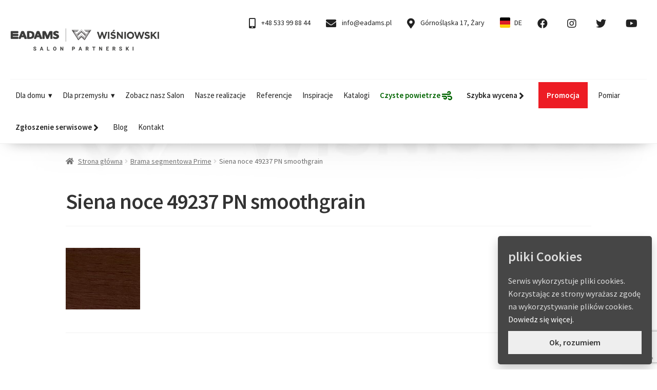

--- FILE ---
content_type: text/html; charset=UTF-8
request_url: https://eadams.pl/bramy-garazowe/brama-segmentowa-prime/attachment/siena-noce-49237-pn-smoothgrain/
body_size: 33336
content:
<!doctype html>
<html dir="ltr" lang="pl-PL" prefix="og: https://ogp.me/ns#">
<head>
<meta charset="UTF-8">
<meta name="viewport" content="width=device-width, initial-scale=1">
<link rel="profile" href="http://gmpg.org/xfn/11">
<link rel="pingback" href="https://eadams.pl/xmlrpc.php">

<title>Siena noce 49237 PN smoothgrain | ADAMS | WIŚNIOWSKI Salon Partnerski | Bramy Okna Drzwi Ogrodzenia - Sprzedaż Montaż Serwis - Żary, Żagań, Szprotawa, Przemków, Kożuchów, Nowa Sól, Zielona Góra, Lubsko, Gubin, Jasień, Nowogród Bobrzański, Iłowa, Świętoszów, lubuskie</title>

		<!-- All in One SEO 4.9.3 - aioseo.com -->
	<meta name="description" content="Siena noce 49237 PN smoothgrain" />
	<meta name="robots" content="max-image-preview:large" />
	<meta name="author" content="admin"/>
	<link rel="canonical" href="https://eadams.pl/bramy-garazowe/brama-segmentowa-prime/attachment/siena-noce-49237-pn-smoothgrain/" />
	<meta name="generator" content="All in One SEO (AIOSEO) 4.9.3" />
		<meta property="og:locale" content="pl_PL" />
		<meta property="og:site_name" content="ADAMS | WIŚNIOWSKI Salon Partnerski | Bramy Okna Drzwi Ogrodzenia - Sprzedaż Montaż Serwis - Żary, Żagań, Szprotawa, Przemków, Kożuchów, Nowa Sól, Zielona Góra, Lubsko, Gubin, Jasień, Nowogród Bobrzański, Iłowa, Świętoszów, lubuskie | Bramy / Okna / Drzwi / Ogrodzenia - Sprzedaż | Montaż | Serwis" />
		<meta property="og:type" content="article" />
		<meta property="og:title" content="Siena noce 49237 PN smoothgrain | ADAMS | WIŚNIOWSKI Salon Partnerski | Bramy Okna Drzwi Ogrodzenia - Sprzedaż Montaż Serwis - Żary, Żagań, Szprotawa, Przemków, Kożuchów, Nowa Sól, Zielona Góra, Lubsko, Gubin, Jasień, Nowogród Bobrzański, Iłowa, Świętoszów, lubuskie" />
		<meta property="og:description" content="Siena noce 49237 PN smoothgrain" />
		<meta property="og:url" content="https://eadams.pl/bramy-garazowe/brama-segmentowa-prime/attachment/siena-noce-49237-pn-smoothgrain/" />
		<meta property="og:image" content="https://eadams.pl/wp-content/uploads/2024/06/sygnet_2024.png" />
		<meta property="og:image:secure_url" content="https://eadams.pl/wp-content/uploads/2024/06/sygnet_2024.png" />
		<meta property="og:image:width" content="490" />
		<meta property="og:image:height" content="471" />
		<meta property="article:published_time" content="2022-12-15T11:14:41+00:00" />
		<meta property="article:modified_time" content="2022-12-15T11:28:02+00:00" />
		<meta property="article:publisher" content="https://www.facebook.com/ADAMS.WISNIOWSKI.SALON.PARTNERSKI" />
		<meta name="twitter:card" content="summary" />
		<meta name="twitter:title" content="Siena noce 49237 PN smoothgrain | ADAMS | WIŚNIOWSKI Salon Partnerski | Bramy Okna Drzwi Ogrodzenia - Sprzedaż Montaż Serwis - Żary, Żagań, Szprotawa, Przemków, Kożuchów, Nowa Sól, Zielona Góra, Lubsko, Gubin, Jasień, Nowogród Bobrzański, Iłowa, Świętoszów, lubuskie" />
		<meta name="twitter:description" content="Siena noce 49237 PN smoothgrain" />
		<meta name="twitter:image" content="https://eadams.pl/wp-content/uploads/2024/06/sygnet_2024.png" />
		<script type="application/ld+json" class="aioseo-schema">
			{"@context":"https:\/\/schema.org","@graph":[{"@type":"BreadcrumbList","@id":"https:\/\/eadams.pl\/bramy-garazowe\/brama-segmentowa-prime\/attachment\/siena-noce-49237-pn-smoothgrain\/#breadcrumblist","itemListElement":[{"@type":"ListItem","@id":"https:\/\/eadams.pl#listItem","position":1,"name":"Home","item":"https:\/\/eadams.pl","nextItem":{"@type":"ListItem","@id":"https:\/\/eadams.pl\/bramy-garazowe\/brama-segmentowa-prime\/attachment\/siena-noce-49237-pn-smoothgrain\/#listItem","name":"Siena noce 49237 PN smoothgrain"}},{"@type":"ListItem","@id":"https:\/\/eadams.pl\/bramy-garazowe\/brama-segmentowa-prime\/attachment\/siena-noce-49237-pn-smoothgrain\/#listItem","position":2,"name":"Siena noce 49237 PN smoothgrain","previousItem":{"@type":"ListItem","@id":"https:\/\/eadams.pl#listItem","name":"Home"}}]},{"@type":"ItemPage","@id":"https:\/\/eadams.pl\/bramy-garazowe\/brama-segmentowa-prime\/attachment\/siena-noce-49237-pn-smoothgrain\/#itempage","url":"https:\/\/eadams.pl\/bramy-garazowe\/brama-segmentowa-prime\/attachment\/siena-noce-49237-pn-smoothgrain\/","name":"Siena noce 49237 PN smoothgrain | ADAMS | WI\u015aNIOWSKI Salon Partnerski | Bramy Okna Drzwi Ogrodzenia - Sprzeda\u017c Monta\u017c Serwis - \u017bary, \u017baga\u0144, Szprotawa, Przemk\u00f3w, Ko\u017cuch\u00f3w, Nowa S\u00f3l, Zielona G\u00f3ra, Lubsko, Gubin, Jasie\u0144, Nowogr\u00f3d Bobrza\u0144ski, I\u0142owa, \u015awi\u0119tosz\u00f3w, lubuskie","description":"Siena noce 49237 PN smoothgrain","inLanguage":"pl-PL","isPartOf":{"@id":"https:\/\/eadams.pl\/#website"},"breadcrumb":{"@id":"https:\/\/eadams.pl\/bramy-garazowe\/brama-segmentowa-prime\/attachment\/siena-noce-49237-pn-smoothgrain\/#breadcrumblist"},"author":{"@id":"https:\/\/eadams.pl\/author\/admin\/#author"},"creator":{"@id":"https:\/\/eadams.pl\/author\/admin\/#author"},"datePublished":"2022-12-15T12:14:41+01:00","dateModified":"2022-12-15T12:28:02+01:00"},{"@type":"Organization","@id":"https:\/\/eadams.pl\/#organization","name":"eADAMS","description":"Bramy \/ Okna \/ Drzwi \/ Ogrodzenia - Sprzeda\u017c | Monta\u017c | Serwis","url":"https:\/\/eadams.pl\/","telephone":"+48533998844","logo":{"@type":"ImageObject","url":"https:\/\/eadams.pl\/wp-content\/uploads\/2024\/06\/sygnet_2024.png","@id":"https:\/\/eadams.pl\/bramy-garazowe\/brama-segmentowa-prime\/attachment\/siena-noce-49237-pn-smoothgrain\/#organizationLogo","width":490,"height":471},"image":{"@id":"https:\/\/eadams.pl\/bramy-garazowe\/brama-segmentowa-prime\/attachment\/siena-noce-49237-pn-smoothgrain\/#organizationLogo"},"sameAs":["https:\/\/www.facebook.com\/ADAMS.WISNIOWSKI.SALON.PARTNERSKI","https:\/\/www.instagram.com\/adams.wisniowski"]},{"@type":"Person","@id":"https:\/\/eadams.pl\/author\/admin\/#author","url":"https:\/\/eadams.pl\/author\/admin\/","name":"admin","image":{"@type":"ImageObject","@id":"https:\/\/eadams.pl\/bramy-garazowe\/brama-segmentowa-prime\/attachment\/siena-noce-49237-pn-smoothgrain\/#authorImage","url":"https:\/\/secure.gravatar.com\/avatar\/e7f0fa03b1bfa4430fa375b556916b05bfd0a48a0f1018b33c28bcc651675851?s=96&d=mm&r=g","width":96,"height":96,"caption":"admin"}},{"@type":"WebSite","@id":"https:\/\/eadams.pl\/#website","url":"https:\/\/eadams.pl\/","name":"ADAMS | WI\u015aNIOWSKI Salon Partnerski | Bramy \/ Okna \/ Drzwi \/ Ogrodzenia - Sprzeda\u017c | Monta\u017c | Serwis - \u017bary, \u017baga\u0144, Szprotawa, Przemk\u00f3w, Ko\u017cuch\u00f3w, Nowa S\u00f3l, Zielona G\u00f3ra, Lubsko, Gubin, Jasie\u0144, Nowogr\u00f3d Bobrza\u0144ski, I\u0142owa, \u015awi\u0119tosz\u00f3w, lubuskie","description":"Bramy \/ Okna \/ Drzwi \/ Ogrodzenia - Sprzeda\u017c | Monta\u017c | Serwis","inLanguage":"pl-PL","publisher":{"@id":"https:\/\/eadams.pl\/#organization"}}]}
		</script>
		<!-- All in One SEO -->

<link rel='dns-prefetch' href='//fonts.googleapis.com' />
<style id='wp-img-auto-sizes-contain-inline-css'>
img:is([sizes=auto i],[sizes^="auto," i]){contain-intrinsic-size:3000px 1500px}
/*# sourceURL=wp-img-auto-sizes-contain-inline-css */
</style>
<style id='classic-theme-styles-inline-css'>
/*! This file is auto-generated */
.wp-block-button__link{color:#fff;background-color:#32373c;border-radius:9999px;box-shadow:none;text-decoration:none;padding:calc(.667em + 2px) calc(1.333em + 2px);font-size:1.125em}.wp-block-file__button{background:#32373c;color:#fff;text-decoration:none}
/*# sourceURL=/wp-includes/css/classic-themes.min.css */
</style>
<link rel='stylesheet' id='storefront-gutenberg-blocks-css' href='https://eadams.pl/wp-content/themes/storefront/assets/css/base/gutenberg-blocks.css?ver=4.6.2' media='all' />
<style id='storefront-gutenberg-blocks-inline-css'>

				.wp-block-button__link:not(.has-text-color) {
					color: #333333;
				}

				.wp-block-button__link:not(.has-text-color):hover,
				.wp-block-button__link:not(.has-text-color):focus,
				.wp-block-button__link:not(.has-text-color):active {
					color: #333333;
				}

				.wp-block-button__link:not(.has-background) {
					background-color: #eeeeee;
				}

				.wp-block-button__link:not(.has-background):hover,
				.wp-block-button__link:not(.has-background):focus,
				.wp-block-button__link:not(.has-background):active {
					border-color: #d5d5d5;
					background-color: #d5d5d5;
				}

				.wc-block-grid__products .wc-block-grid__product .wp-block-button__link {
					background-color: #eeeeee;
					border-color: #eeeeee;
					color: #333333;
				}

				.wp-block-quote footer,
				.wp-block-quote cite,
				.wp-block-quote__citation {
					color: #6d6d6d;
				}

				.wp-block-pullquote cite,
				.wp-block-pullquote footer,
				.wp-block-pullquote__citation {
					color: #6d6d6d;
				}

				.wp-block-image figcaption {
					color: #6d6d6d;
				}

				.wp-block-separator.is-style-dots::before {
					color: #333333;
				}

				.wp-block-file a.wp-block-file__button {
					color: #333333;
					background-color: #eeeeee;
					border-color: #eeeeee;
				}

				.wp-block-file a.wp-block-file__button:hover,
				.wp-block-file a.wp-block-file__button:focus,
				.wp-block-file a.wp-block-file__button:active {
					color: #333333;
					background-color: #d5d5d5;
				}

				.wp-block-code,
				.wp-block-preformatted pre {
					color: #6d6d6d;
				}

				.wp-block-table:not( .has-background ):not( .is-style-stripes ) tbody tr:nth-child(2n) td {
					background-color: #fdfdfd;
				}

				.wp-block-cover .wp-block-cover__inner-container h1:not(.has-text-color),
				.wp-block-cover .wp-block-cover__inner-container h2:not(.has-text-color),
				.wp-block-cover .wp-block-cover__inner-container h3:not(.has-text-color),
				.wp-block-cover .wp-block-cover__inner-container h4:not(.has-text-color),
				.wp-block-cover .wp-block-cover__inner-container h5:not(.has-text-color),
				.wp-block-cover .wp-block-cover__inner-container h6:not(.has-text-color) {
					color: #000000;
				}

				div.wc-block-components-price-slider__range-input-progress,
				.rtl .wc-block-components-price-slider__range-input-progress {
					--range-color: #ff5812;
				}

				/* Target only IE11 */
				@media all and (-ms-high-contrast: none), (-ms-high-contrast: active) {
					.wc-block-components-price-slider__range-input-progress {
						background: #ff5812;
					}
				}

				.wc-block-components-button:not(.is-link) {
					background-color: #333333;
					color: #ffffff;
				}

				.wc-block-components-button:not(.is-link):hover,
				.wc-block-components-button:not(.is-link):focus,
				.wc-block-components-button:not(.is-link):active {
					background-color: #1a1a1a;
					color: #ffffff;
				}

				.wc-block-components-button:not(.is-link):disabled {
					background-color: #333333;
					color: #ffffff;
				}

				.wc-block-cart__submit-container {
					background-color: #ffffff;
				}

				.wc-block-cart__submit-container::before {
					color: rgba(220,220,220,0.5);
				}

				.wc-block-components-order-summary-item__quantity {
					background-color: #ffffff;
					border-color: #6d6d6d;
					box-shadow: 0 0 0 2px #ffffff;
					color: #6d6d6d;
				}
			
/*# sourceURL=storefront-gutenberg-blocks-inline-css */
</style>
<link rel='stylesheet' id='contact-form-7-css' href='https://eadams.pl/wp-content/plugins/contact-form-7/includes/css/styles.css?ver=6.1.4' media='all' />
<style id='woocommerce-inline-inline-css'>
.woocommerce form .form-row .required { visibility: visible; }
/*# sourceURL=woocommerce-inline-inline-css */
</style>
<link rel='stylesheet' id='megamenu-css' href='https://eadams.pl/wp-content/uploads/maxmegamenu/style.css?ver=45cc3b' media='all' />
<link rel='stylesheet' id='dashicons-css' href='https://eadams.pl/wp-includes/css/dashicons.min.css?ver=4a0e88d4dbd477d10e0083c32f32ce32' media='all' />
<link rel='stylesheet' id='storefront-style-css' href='https://eadams.pl/wp-content/themes/storefront/style.css?ver=4.6.2' media='all' />
<style id='storefront-style-inline-css'>

			.main-navigation ul li a,
			.site-title a,
			ul.menu li a,
			.site-branding h1 a,
			button.menu-toggle,
			button.menu-toggle:hover,
			.handheld-navigation .dropdown-toggle {
				color: #333333;
			}

			button.menu-toggle,
			button.menu-toggle:hover {
				border-color: #333333;
			}

			.main-navigation ul li a:hover,
			.main-navigation ul li:hover > a,
			.site-title a:hover,
			.site-header ul.menu li.current-menu-item > a {
				color: #747474;
			}

			table:not( .has-background ) th {
				background-color: #f8f8f8;
			}

			table:not( .has-background ) tbody td {
				background-color: #fdfdfd;
			}

			table:not( .has-background ) tbody tr:nth-child(2n) td,
			fieldset,
			fieldset legend {
				background-color: #fbfbfb;
			}

			.site-header,
			.secondary-navigation ul ul,
			.main-navigation ul.menu > li.menu-item-has-children:after,
			.secondary-navigation ul.menu ul,
			.storefront-handheld-footer-bar,
			.storefront-handheld-footer-bar ul li > a,
			.storefront-handheld-footer-bar ul li.search .site-search,
			button.menu-toggle,
			button.menu-toggle:hover {
				background-color: #ffffff;
			}

			p.site-description,
			.site-header,
			.storefront-handheld-footer-bar {
				color: #404040;
			}

			button.menu-toggle:after,
			button.menu-toggle:before,
			button.menu-toggle span:before {
				background-color: #333333;
			}

			h1, h2, h3, h4, h5, h6, .wc-block-grid__product-title {
				color: #333333;
			}

			.widget h1 {
				border-bottom-color: #333333;
			}

			body,
			.secondary-navigation a {
				color: #6d6d6d;
			}

			.widget-area .widget a,
			.hentry .entry-header .posted-on a,
			.hentry .entry-header .post-author a,
			.hentry .entry-header .post-comments a,
			.hentry .entry-header .byline a {
				color: #727272;
			}

			a {
				color: #ff5812;
			}

			a:focus,
			button:focus,
			.button.alt:focus,
			input:focus,
			textarea:focus,
			input[type="button"]:focus,
			input[type="reset"]:focus,
			input[type="submit"]:focus,
			input[type="email"]:focus,
			input[type="tel"]:focus,
			input[type="url"]:focus,
			input[type="password"]:focus,
			input[type="search"]:focus {
				outline-color: #ff5812;
			}

			button, input[type="button"], input[type="reset"], input[type="submit"], .button, .widget a.button {
				background-color: #eeeeee;
				border-color: #eeeeee;
				color: #333333;
			}

			button:hover, input[type="button"]:hover, input[type="reset"]:hover, input[type="submit"]:hover, .button:hover, .widget a.button:hover {
				background-color: #d5d5d5;
				border-color: #d5d5d5;
				color: #333333;
			}

			button.alt, input[type="button"].alt, input[type="reset"].alt, input[type="submit"].alt, .button.alt, .widget-area .widget a.button.alt {
				background-color: #333333;
				border-color: #333333;
				color: #ffffff;
			}

			button.alt:hover, input[type="button"].alt:hover, input[type="reset"].alt:hover, input[type="submit"].alt:hover, .button.alt:hover, .widget-area .widget a.button.alt:hover {
				background-color: #1a1a1a;
				border-color: #1a1a1a;
				color: #ffffff;
			}

			.pagination .page-numbers li .page-numbers.current {
				background-color: #e6e6e6;
				color: #636363;
			}

			#comments .comment-list .comment-content .comment-text {
				background-color: #f8f8f8;
			}

			.site-footer {
				background-color: #e1eaea;
				color: #ff5812;
			}

			.site-footer a:not(.button):not(.components-button) {
				color: #333333;
			}

			.site-footer .storefront-handheld-footer-bar a:not(.button):not(.components-button) {
				color: #333333;
			}

			.site-footer h1, .site-footer h2, .site-footer h3, .site-footer h4, .site-footer h5, .site-footer h6, .site-footer .widget .widget-title, .site-footer .widget .widgettitle {
				color: #333333;
			}

			.page-template-template-homepage.has-post-thumbnail .type-page.has-post-thumbnail .entry-title {
				color: #000000;
			}

			.page-template-template-homepage.has-post-thumbnail .type-page.has-post-thumbnail .entry-content {
				color: #000000;
			}

			@media screen and ( min-width: 768px ) {
				.secondary-navigation ul.menu a:hover {
					color: #595959;
				}

				.secondary-navigation ul.menu a {
					color: #404040;
				}

				.main-navigation ul.menu ul.sub-menu,
				.main-navigation ul.nav-menu ul.children {
					background-color: #f0f0f0;
				}

				.site-header {
					border-bottom-color: #f0f0f0;
				}
			}

				.sp-fixed-width .site {
					background-color:#ffffff;
				}
			

				.checkout-slides .sp-checkout-control-nav li a:after {
					background-color:#ffffff;
					border: 4px solid #d7d7d7;
				}

				.checkout-slides .sp-checkout-control-nav li:nth-child(2) a.flex-active:after {
					border: 4px solid #d7d7d7;
				}

				.checkout-slides .sp-checkout-control-nav li a:before,
				.checkout-slides .sp-checkout-control-nav li:nth-child(2) a.flex-active:before  {
					background-color:#d7d7d7;
				}

				.checkout-slides .sp-checkout-control-nav li:nth-child(2) a:before {
					background-color:#ebebeb;
				}

				.checkout-slides .sp-checkout-control-nav li:nth-child(2) a:after {
					border: 4px solid #ebebeb;
				}
			
/*# sourceURL=storefront-style-inline-css */
</style>
<link rel='stylesheet' id='storefront-icons-css' href='https://eadams.pl/wp-content/themes/storefront/assets/css/base/icons.css?ver=4.6.2' media='all' />
<link rel='stylesheet' id='storefront-fonts-css' href='https://fonts.googleapis.com/css?family=Source+Sans+Pro%3A400%2C300%2C300italic%2C400italic%2C600%2C700%2C900&#038;subset=latin%2Clatin-ext&#038;ver=4.6.2' media='all' />
<link rel='stylesheet' id='slb_core-css' href='https://eadams.pl/wp-content/plugins/simple-lightbox/client/css/app.css?ver=2.9.4' media='all' />
<link rel='stylesheet' id='cf7cf-style-css' href='https://eadams.pl/wp-content/plugins/cf7-conditional-fields/style.css?ver=2.6.7' media='all' />
<link rel='stylesheet' id='storefront-woocommerce-style-css' href='https://eadams.pl/wp-content/themes/storefront/assets/css/woocommerce/woocommerce.css?ver=4.6.2' media='all' />
<style id='storefront-woocommerce-style-inline-css'>
@font-face {
				font-family: star;
				src: url(https://eadams.pl/wp-content/plugins/woocommerce/assets/fonts/star.eot);
				src:
					url(https://eadams.pl/wp-content/plugins/woocommerce/assets/fonts/star.eot?#iefix) format("embedded-opentype"),
					url(https://eadams.pl/wp-content/plugins/woocommerce/assets/fonts/star.woff) format("woff"),
					url(https://eadams.pl/wp-content/plugins/woocommerce/assets/fonts/star.ttf) format("truetype"),
					url(https://eadams.pl/wp-content/plugins/woocommerce/assets/fonts/star.svg#star) format("svg");
				font-weight: 400;
				font-style: normal;
			}
			@font-face {
				font-family: WooCommerce;
				src: url(https://eadams.pl/wp-content/plugins/woocommerce/assets/fonts/WooCommerce.eot);
				src:
					url(https://eadams.pl/wp-content/plugins/woocommerce/assets/fonts/WooCommerce.eot?#iefix) format("embedded-opentype"),
					url(https://eadams.pl/wp-content/plugins/woocommerce/assets/fonts/WooCommerce.woff) format("woff"),
					url(https://eadams.pl/wp-content/plugins/woocommerce/assets/fonts/WooCommerce.ttf) format("truetype"),
					url(https://eadams.pl/wp-content/plugins/woocommerce/assets/fonts/WooCommerce.svg#WooCommerce) format("svg");
				font-weight: 400;
				font-style: normal;
			}

			a.cart-contents,
			.site-header-cart .widget_shopping_cart a {
				color: #333333;
			}

			a.cart-contents:hover,
			.site-header-cart .widget_shopping_cart a:hover,
			.site-header-cart:hover > li > a {
				color: #747474;
			}

			table.cart td.product-remove,
			table.cart td.actions {
				border-top-color: #ffffff;
			}

			.storefront-handheld-footer-bar ul li.cart .count {
				background-color: #333333;
				color: #ffffff;
				border-color: #ffffff;
			}

			.woocommerce-tabs ul.tabs li.active a,
			ul.products li.product .price,
			.onsale,
			.wc-block-grid__product-onsale,
			.widget_search form:before,
			.widget_product_search form:before {
				color: #6d6d6d;
			}

			.woocommerce-breadcrumb a,
			a.woocommerce-review-link,
			.product_meta a {
				color: #727272;
			}

			.wc-block-grid__product-onsale,
			.onsale {
				border-color: #6d6d6d;
			}

			.star-rating span:before,
			.quantity .plus, .quantity .minus,
			p.stars a:hover:after,
			p.stars a:after,
			.star-rating span:before,
			#payment .payment_methods li input[type=radio]:first-child:checked+label:before {
				color: #ff5812;
			}

			.widget_price_filter .ui-slider .ui-slider-range,
			.widget_price_filter .ui-slider .ui-slider-handle {
				background-color: #ff5812;
			}

			.order_details {
				background-color: #f8f8f8;
			}

			.order_details > li {
				border-bottom: 1px dotted #e3e3e3;
			}

			.order_details:before,
			.order_details:after {
				background: -webkit-linear-gradient(transparent 0,transparent 0),-webkit-linear-gradient(135deg,#f8f8f8 33.33%,transparent 33.33%),-webkit-linear-gradient(45deg,#f8f8f8 33.33%,transparent 33.33%)
			}

			#order_review {
				background-color: #ffffff;
			}

			#payment .payment_methods > li .payment_box,
			#payment .place-order {
				background-color: #fafafa;
			}

			#payment .payment_methods > li:not(.woocommerce-notice) {
				background-color: #f5f5f5;
			}

			#payment .payment_methods > li:not(.woocommerce-notice):hover {
				background-color: #f0f0f0;
			}

			.woocommerce-pagination .page-numbers li .page-numbers.current {
				background-color: #e6e6e6;
				color: #636363;
			}

			.wc-block-grid__product-onsale,
			.onsale,
			.woocommerce-pagination .page-numbers li .page-numbers:not(.current) {
				color: #6d6d6d;
			}

			p.stars a:before,
			p.stars a:hover~a:before,
			p.stars.selected a.active~a:before {
				color: #6d6d6d;
			}

			p.stars.selected a.active:before,
			p.stars:hover a:before,
			p.stars.selected a:not(.active):before,
			p.stars.selected a.active:before {
				color: #ff5812;
			}

			.single-product div.product .woocommerce-product-gallery .woocommerce-product-gallery__trigger {
				background-color: #eeeeee;
				color: #333333;
			}

			.single-product div.product .woocommerce-product-gallery .woocommerce-product-gallery__trigger:hover {
				background-color: #d5d5d5;
				border-color: #d5d5d5;
				color: #333333;
			}

			.button.added_to_cart:focus,
			.button.wc-forward:focus {
				outline-color: #ff5812;
			}

			.added_to_cart,
			.site-header-cart .widget_shopping_cart a.button,
			.wc-block-grid__products .wc-block-grid__product .wp-block-button__link {
				background-color: #eeeeee;
				border-color: #eeeeee;
				color: #333333;
			}

			.added_to_cart:hover,
			.site-header-cart .widget_shopping_cart a.button:hover,
			.wc-block-grid__products .wc-block-grid__product .wp-block-button__link:hover {
				background-color: #d5d5d5;
				border-color: #d5d5d5;
				color: #333333;
			}

			.added_to_cart.alt, .added_to_cart, .widget a.button.checkout {
				background-color: #333333;
				border-color: #333333;
				color: #ffffff;
			}

			.added_to_cart.alt:hover, .added_to_cart:hover, .widget a.button.checkout:hover {
				background-color: #1a1a1a;
				border-color: #1a1a1a;
				color: #ffffff;
			}

			.button.loading {
				color: #eeeeee;
			}

			.button.loading:hover {
				background-color: #eeeeee;
			}

			.button.loading:after {
				color: #333333;
			}

			@media screen and ( min-width: 768px ) {
				.site-header-cart .widget_shopping_cart,
				.site-header .product_list_widget li .quantity {
					color: #404040;
				}

				.site-header-cart .widget_shopping_cart .buttons,
				.site-header-cart .widget_shopping_cart .total {
					background-color: #f5f5f5;
				}

				.site-header-cart .widget_shopping_cart {
					background-color: #f0f0f0;
				}
			}
				.storefront-product-pagination a {
					color: #6d6d6d;
					background-color: #ffffff;
				}
				.storefront-sticky-add-to-cart {
					color: #6d6d6d;
					background-color: #ffffff;
				}

				.storefront-sticky-add-to-cart a:not(.button) {
					color: #333333;
				}

				.woocommerce-message {
					background-color: #0f834d !important;
					color: #ffffff !important;
				}

				.woocommerce-message a,
				.woocommerce-message a:hover,
				.woocommerce-message .button,
				.woocommerce-message .button:hover {
					color: #ffffff !important;
				}

				.woocommerce-info {
					background-color: #3D9CD2 !important;
					color: #ffffff !important;
				}

				.woocommerce-info a,
				.woocommerce-info a:hover,
				.woocommerce-info .button,
				.woocommerce-info .button:hover {
					color: #ffffff !important;
				}

				.woocommerce-error {
					background-color: #e2401c !important;
					color: #ffffff !important;
				}

				.woocommerce-error a,
				.woocommerce-error a:hover,
				.woocommerce-error .button,
				.woocommerce-error .button:hover {
					color: #ffffff !important;
				}

			

				.star-rating span:before,
				.star-rating:before {
					color: #FFA200;
				}

				.star-rating:before {
					opacity: 0.25;
				}
			
/*# sourceURL=storefront-woocommerce-style-inline-css */
</style>
<link rel='stylesheet' id='storefront-child-style-css' href='https://eadams.pl/wp-content/themes/storefront-child/style.css?ver=1.0.0' media='all' />
<link rel='stylesheet' id='storefront-woocommerce-brands-style-css' href='https://eadams.pl/wp-content/themes/storefront/assets/css/woocommerce/extensions/brands.css?ver=4.6.2' media='all' />
<link rel='stylesheet' id='sp-header-frontend-css' href='https://eadams.pl/wp-content/plugins/storefront-powerpack/includes/customizer/header/assets/css/sp-header-frontend.css?ver=1.4.2' media='all' />
<link rel='stylesheet' id='sp-sticky-header-css' href='https://eadams.pl/wp-content/plugins/storefront-powerpack/includes/customizer/header/assets/css/sp-sticky-header.css?ver=1.4.2' media='all' />
<link rel='stylesheet' id='sp-styles-css' href='https://eadams.pl/wp-content/plugins/storefront-powerpack/includes/customizer/shop/../../../assets/css/style.css?ver=1.4.2' media='all' />
<script src="https://eadams.pl/wp-includes/js/jquery/jquery.min.js?ver=3.7.1" id="jquery-core-js"></script>
<script src="https://eadams.pl/wp-includes/js/jquery/jquery-migrate.min.js?ver=3.4.1" id="jquery-migrate-js"></script>
<script src="https://eadams.pl/wp-content/plugins/woocommerce/assets/js/jquery-blockui/jquery.blockUI.min.js?ver=2.7.0-wc.10.4.3" id="wc-jquery-blockui-js" defer data-wp-strategy="defer"></script>
<script src="https://eadams.pl/wp-content/plugins/woocommerce/assets/js/js-cookie/js.cookie.min.js?ver=2.1.4-wc.10.4.3" id="wc-js-cookie-js" defer data-wp-strategy="defer"></script>
<script id="woocommerce-js-extra">
var woocommerce_params = {"ajax_url":"/wp-admin/admin-ajax.php","wc_ajax_url":"/?wc-ajax=%%endpoint%%","i18n_password_show":"Poka\u017c has\u0142o","i18n_password_hide":"Ukryj has\u0142o"};
//# sourceURL=woocommerce-js-extra
</script>
<script src="https://eadams.pl/wp-content/plugins/woocommerce/assets/js/frontend/woocommerce.min.js?ver=10.4.3" id="woocommerce-js" defer data-wp-strategy="defer"></script>
<script id="wc-cart-fragments-js-extra">
var wc_cart_fragments_params = {"ajax_url":"/wp-admin/admin-ajax.php","wc_ajax_url":"/?wc-ajax=%%endpoint%%","cart_hash_key":"wc_cart_hash_9aa624455dca52c1ceb826400fec1512","fragment_name":"wc_fragments_9aa624455dca52c1ceb826400fec1512","request_timeout":"5000"};
//# sourceURL=wc-cart-fragments-js-extra
</script>
<script src="https://eadams.pl/wp-content/plugins/woocommerce/assets/js/frontend/cart-fragments.min.js?ver=10.4.3" id="wc-cart-fragments-js" defer data-wp-strategy="defer"></script>
<script src="https://eadams.pl/wp-content/plugins/storefront-powerpack/includes/customizer/header/assets/js/sp-sticky-header.min.js?ver=1.4.2" id="sp-sticky-script-js"></script>
<style>
.wzorygaleria img {max-width: 180px;}	
.category-blog #siteorigin-panels-builder-2 {display: none;}	
#menu-realizacje {display: flex; flex-flow: wrap;}
#menu-realizacje li a {background: #e1e1e1; padding: 5px 7px;}
#menu-realizacje li {padding: 0; line-height: 30px; margin-right: 2px;}
#menu-realizacje li a:hover, #menu-realizacje .sub-menu li a:hover {background: #999; color: #fff;}
#menu-realizacje .sub-menu li::before {display: none;}
#menu-realizacje li::before {content: " "; top: 30px !important; position: relative; width: 0; height: 0; border-left: 5px solid transparent; border-right: 5px solid transparent; border-top: 5px solid #999; left: 30%;}
#menu-realizacje .sub-menu li {margin-bottom: 0 !important;}
#menu-realizacje .sub-menu li a {background: #f9f9f9;}
#menu-realizacje .sub-menu {margin-left: 0 !important; margin-top: 5px;}
.tag .entry-title a {color: #333 !important;}
.tag .entry-title a:hover {color: #999 !important;}
.tag .entry-header {position: unset !important; padding: 0px !important; background: unset !important; margin-bottom: 10px !important;}
.tag .hentry {margin-right: 10px !important; display: contents;}
.entry-taxonomy .cat-links {display: none;}	
#menu-realizacje a {text-decoration: none; font-size: 16px;}
#menu-realizacje a:hover {color: #000;}
.woocommerce-variation-price, .product-addon-totals li .wc-pao-col2, .product-addon-totals .wc-pao-subtotal-line, .woocommerce-LoopProduct-link .price {display: none !important;}	
.realizacjebtn {margin-right: 70px; font-size: 20px; text-decoration: none !important;}	
.realizacjebtn:hover {opacity: 0.5;}	
.prom202209 {background: linear-gradient(126deg, rgba(190,79,45,1) 0%, rgba(245,178,35,1) 100%) !important; border: 0 !important;}
.prom202209:hover {-webkit-box-shadow: 0px 10px 29px -19px rgba(0,0,0,0.54); -moz-box-shadow: 0px 10px 29px -19px rgba(0,0,0,0.54); box-shadow: 0px 10px 29px -19px rgba(0,0,0,0.54);}
#objasnienie {display: none; position: fixed; border: 1px solid #f1f1f1; z-index: 9; background: #fff; padding: 15px; max-width: 90%; -webkit-box-shadow: 0px 10px 29px -19px rgba(0,0,0,0.54); -moz-box-shadow: 0px 10px 29px -19px rgba(0,0,0,0.54); box-shadow: 0px 10px 29px -19px rgba(0,0,0,0.54); text-align: center; top: 50%; left: 50%; transform: translate(-50%, -50%); width: 50%;}
#objasnienie .btn {background-color: #ed1c24; color: white; padding: 10px 16px; border: none; cursor: pointer; width: 40%; opacity: 1;}
#objasnienie .btn:hover {opacity: 0.8;}
.wpcf7 form.sent .wpcf7-response-output {float: left;}
.page-id-103754 .twocol {float: left; width: 50%; padding: 15px;}
.page-id-103754 .onecol {float: left; width: 100%; padding: 15px;}
.as-panel:hover {cursor: pointer;}
.dwakolory .as-background {width: 190% !important;}
.accordion-slider h4.as-layer {font-size: 15px;}
.as-black {background: none;}
figcaption {height: 50px; overflow: hidden;}	
.gallery .gallery-item {margin-bottom: 15px;}
.jasne .widget-title, .jasne {color: #fff;}	
#wpcf7-f9727-p9720-o1 input[type="text"], #wpcf7-f9727-p9720-o1 input[type="number"], #wpcf7-f9727-p9720-o1 input[type="email"], #wpcf7-f9727-p9720-o1 input[type="tel"], #wpcf7-f9727-p9720-o1 input[type="url"], #wpcf7-f9727-p9720-o1 input[type="password"], #wpcf7-f9727-p9720-o1 input[type="search"], #wpcf7-f9727-p9720-o1 textarea, #wpcf7-f9727-p9720-o1 .input-text, #wpcf7-f103756-p103754-o1 input[type="text"], #wpcf7-f103756-p103754-o1 input[type="number"], #wpcf7-f103756-p103754-o1 input[type="email"], #wpcf7-f103756-p103754-o1 input[type="tel"], #wpcf7-f103756-p103754-o1 input[type="url"], #wpcf7-f103756-p103754-o1 input[type="password"], #wpcf7-f103756-p103754-o1 input[type="search"], #wpcf7-f103756-p103754-o1 textarea, #wpcf7-f103756-p103754-o1 .input-text {background: #fff;}
#wpcf7-f9727-p9720-o1 input[type="submit"], #wpcf7-f103756-p103754-o1 input[type="submit"] {background: #333; color: #fff;}
#wpcf7-f9727-p9720-o1 input[type="submit"]:hover, #wpcf7-f103756-p103754-o1 input[type="submit"]:hover {background: #ed1c24;}	
#wpcf7-f103756-p103754-o1 .wpcf7-select {background: #fff; border: 0; box-shadow: inset 0 1px 1px rgba(0,0,0,.125); height: 46px;}	
a img:hover {opacity: 0.5 !important; filter: alpha(opacity=50) !important;}
.woocommerce-product-details__short-description h3 {text-align: center; margin-bottom: 0;}	
.punkt {letter-spacing: -2px; text-align: center; color: #ededed; line-height: 22px; width: 22px; height: 22px; background: #3c3c3c; -webkit-border-radius: 999px; -moz-border-radius: 999px; border-radius: 999px; float: left; margin-right: 10px;}
.przyciemnienie {text-shadow: 2px 2px 14px rgba(0, 0, 0, 1);}
.alfa {background-color: rgba(0, 0, 0, 0.4); background: rgba(0, 0, 0, 0.4); color: #fff;}	
.single-product div.product .woocommerce-product-gallery img {margin: 0 auto;}	
.sow-image-grid-image .image-title {display: table-caption; width: 100%;}
.sow-carousel-container a.sow-carousel-previous::before, .sow-carousel-container a.sow-carousel-next::after {color: #fff;}
.sow-carousel-container a.sow-carousel-previous:hover::before, .sow-carousel-container a.sow-carousel-next:hover::after {color: #ed1c24; }
.sow-carousel-container a.sow-carousel-previous, .sow-carousel-container a.sow-carousel-next {border: none !important; background: #3f3f3f; border-radius: 0px !important; margin-left: 1px;}
.sow-carousel-item img {min-height: 200px;}
.slick-dots {margin-top: 10px !important;}
.sow-carousel-item {max-width: 300px; height: 135px;}
.ow-button-base a.ow-icon-placement-right [class^="sow-icon-"] {margin: -0.1em -0.25em -0.2em .75em !important;}	
.woocommerce ul.products li.product .woocommerce-placeholder {border: none;}
.woocommerce ul.products li.product a img {padding: 10px; display: inline;}
#pg-11872-2 .widget-title {border-radius: 26px; background: #5ac5e8; color: #000; width: 52px; height: 52px; line-height: 32px; font-size: 34px; text-align: center; margin-bottom: 20px; margin-top: -30px; z-index: 1000; position: relative;}
#panel-11872-3-0-1 .widget-title {color: #5ac5e8;}
#panel-11872-3-0-1	.so-widget-sow-image {border: 3px solid #5ac5e8; width: 50%; padding: 20px; margin: 0 auto;	margin-bottom: 50px;}
.sow-image-grid-image .image-title {display: table-caption; width: 100%;}
#post-3754 .sow-carousel-item, #post-3752 .sow-carousel-item {max-width: unset; height: unset;}
#post-3754 .slick-track, #post-3752 .slick-track {float: left;}
#post-3754 .so-widget-image, #post-3752 .so-widget-image {border-radius: 14px;}
#product-83450 .wc-pao-subtotal-line, #product-83456 .wc-pao-subtotal-line, #product-83472 .wc-pao-subtotal-line, #product-83478 .wc-pao-subtotal-line {display: none;}	
.prom202304 {background: #010102; background: -moz-linear-gradient(150deg, #010102 0%, #00324b 100%); background: -webkit-linear-gradient(150deg, #010102 0%, #00324b 100%); background: linear-gradient(150deg, #010102 0%, #00324b 100%)  !important; filter: progid:DXImageTransform.Microsoft.gradient(startColorstr="#010102", endColorstr="#00324b", GradientType=1); border: 2px solid #5ac5e8 !important; padding: 30px 100px  !important; color: #5ac5e8 !important;
font-size: 30px  !important; -moz-transition-duration: 0.3s; -webkit-transition-duration: 0.3s; -o-transition-duration: 0.3s; transition-duration: 0.3s;}	
.woocommerce div.product form.cart div.quantity, .woocommerce div.product form.cart .single_add_to_cart_button {display: none !important;}
.post-navigation {display: none;}
.dostawa {margin-bottom: 15px !important;}
.wc-pao-addons-container {margin-bottom: 15px;}	
.wc-pao-addon-rabat {display: none;}
.promwiosna {border: 3px dashed #d5102b !important; background: none !important; -webkit-border-radius: 15px !important; -moz-border-radius: 15px !important; border-radius: 15px !important;}
.promwiosna span {color: #000 !important;}
.promwiosna:hover {border: 3px solid #fff !important; background: #d5102b !important;}	
.promocja {background: #ed1c24; color: #fff; padding: 16px; font-weight: 600;}
.promocja:hover {background: #999;}	
.opisowka td {vertical-align: middle; font-size: 16px; border-bottom: none;}
.readonly {background: #efefef !important; border: none !important;}
.wc-pao-subtotal-line .price {display: block !important;}
.woocommerce div.product .summary .price {color: #999; font-weight: 600; font-size: 20px;}	
.wc-pao-subtotal-line .price .amount {background: #ed1c24; color: #fff; padding: 5px 10px; display: inline-block;}
/* #mega-menu-item-9282 {display: none !important;} 	 promocja w menu*/
	
	

.kontaktwycena .big-icon {font-size: 50px; margin-bottom: 10px;}
.kontaktwycena td, .kontaktwycena th {border: none; text-align: center; font-size: 20px; font-weight: 600;}
.wc-pao-addon-image-swatch {max-width: 70px; max-height: 70px;}
.ope-card-product-tile {padding: 10px !important;}
[data-class= wpcf7cf_group] {border-bottom: 1px solid #efefef; padding-bottom: 15px; margin-bottom: 15px;}
.ope-woo-card-content-section.ope-woo-card-content-categories {display: none;}
.archive .sidebar.left {display: none;}
.top-category .sidebar.left {display: none !important;}
.tax-product_cat .sidebar.left {display: block;}
.woocommerce ul.products li.product:not(.in-page-section){flex-basis: 33.33%; max-width: 33.33%;}
div.product-addon-totals {margin: 0;}
.woocommerce table.shop_attributes td p {padding: 8px;}
div.product-addon-totals .wc-pao-subtotal-line {background: #efefef; padding: 10px;}
.woocommerce div.product form.cart .variations label {text-transform: none;}
.wc-pao-col1 {font-weight: 600;}
.wc-pao-col1 strong {font-weight: unset;}
div.product-addon-totals ul li.wc-pao-row-quantity-based {padding-left: 0;}
.single-product .sidebar.left.col-sm-3 {display: none;}
.cart-contents-content, .ope-woo-card-content-price, .summary.entry-summary .price {display: none;}
.ow-button-base a {padding: 1em !important;}
.wpcf7-form-control.wpcf7-submit:hover {background: #ed1c24; color: #fff; cursor: pointer;}
.archive .post-thumbnail img:hover, .blog .post-thumbnail img:hover {opacity: 0.5; filter: alpha(opacity=50);}
.site > .content {padding-top: 1rem; padding-bottom: 1rem;}
.page-template-default h1.hero-title, .post-template-default h1.hero-title, .blog h1.hero-title, .archive h1.hero-title, .single-product h1.hero-title {font-size: 2.0rem; font-weight: 600; margin-bottom: 40px; color: #666; margin-top: 20px;}
#wpcf7-f9727-p9720-o1, #wpcf7-f103756-p103754-o1 {padding: 15px; background: #efefef; float: left; width: 100%;}
.so-widget-sow-image .widget-title {color: #3c3c3c; padding: 10px; margin: 0 auto; display: table; font-size: 27px; font-weight: bold;}
button#catapultCookie:hover {background: #fff;}
.panel-grid-cell .widget-title {margin-top: 20px;}
.page-id-7322 .gallery-item {height: 120px; overflow: hidden;}
.page-id-7322 .gallery-item {margin-bottom: 0;}
#panel-2129-4-0-0 > .panel-widget-style {opacity: 0.7; filter: alpha(opacity=70);}
#pl-3448 .alignleft {margin-right: 10px;}
#pl-3448 h3, #pl-3448 p, #pl-3448 a, #pl-3448 td {color: #fff;}
#pl-3448 a {text-decoration: none;}
#pl-3448 a:hover {text-decoration: underline;}
#pl-3448 .siteorigin-widget-tinymce.textwidget {padding: 15px;}
#pl-3448 tr, #pl-3448 td, #pl-3448 table {border: none;}
#pgc-3448-13-0, #pgc-3448-10-0, #pgc-3448-6-0, #pgc-3448-4-0 {margin-right: 35px;}
#pl-3448 h3 {font-size: 32px;}
.panel-grid {margin-bottom: 0px !important;}
.so-widget-sow-editor table, .so-widget-sow-editor tr, .so-widget-sow-editor td {border: none;}
.so-widget-sow-editor tr:nth-child(even) {background: #efefef;}

#panel-17-3-1-1, #panel-17-3-1-2, #panel-17-2-0-1, #panel-17-2-0-2, #panel-17-3-0-1, #panel-17-3-0-2, #panel-10-7-0-1, #panel-10-7-0-2 {width: 50%; float: left;}
#panel-17-1-1-1, #panel-17-1-1-2, #panel-17-1-1-3, #panel-17-0-0-1, #panel-17-0-1-1, #panel-17-0-1-2, #panel-17-0-1-3, #panel-17-0-0-2, #panel-17-0-0-3, #panel-17-2-1-1, #panel-17-2-1-2, #panel-17-2-1-3, #panel-17-2-1-4, #panel-17-2-1-5, #panel-17-5-0-1, #panel-17-5-0-2, #panel-17-5-0-3, #panel-13-0-0-1, #panel-13-0-0-2, #panel-13-0-0-3 {width: 33%; float: left;}
.page-id-1742 .so-widget-sow-editor tr:nth-child(2n) {background: unset;}
.galleryid-8700 .gallery-item {height: unset !important;}
	
@media only screen and (max-width: 1300px) {
.so-widget-sow-hero-default-e5e97460159e-86048 .sow-slider-base ul.sow-slider-images .sow-slider-image-wrapper {padding: calc( 110px + 0px ) 20px 160px 20px !important;}	
}	
@media only screen and (max-width: 1200px) {
.so-widget-sow-hero-default-e5e97460159e-86048 .sow-slider-base ul.sow-slider-images .sow-slider-image-wrapper {padding: calc(70px + 0px ) 20px 140px 20px !important;}		
}		
	
@media only screen and (max-width: 1096px) {
.so-widget-sow-hero-default-e5e97460159e-86048 .sow-slider-base ul.sow-slider-images .sow-slider-image-wrapper {padding: calc(70px + 0px ) 20px 140px 20px !important;}	
	.home .hero-title {font-size: 45px !important;}
}
	
@media only screen and (max-width: 1034px) {
.woocommerce ul.products li.product:not(.in-page-section){flex-basis: 31.33%; max-width: 31.33%;}
	.header-top-bar-inner {height: unset;}
}
	
@media only screen and (max-width: 1024px) {
.woocommerce ul.products li.product:not(.in-page-section) {padding-right: 0px; padding-left: 0px;}
}
	
@media only screen and (max-width: 980px) { 
.woocommerce div.product form.cart div.quantity, .woocommerce div.product form.cart .button, #trigger_cf, .cfbutton, .woocommerce div.product .quantity .qty {width: 100%;}
}
	
@media only screen and (max-width: 900px) { 
.page-template-default .header.color-overlay::after, .post-template-default .header.color-overlay::after, .blog .header.color-overlay::after, .archive .header.color-overlay::after, .single-product .header.color-overlay::after {margin-top:35px;}
.woocommerce ul.products li.product:not(.in-page-section){flex-basis: 48%; max-width: 48%;}
	#pgc-86048-1-0, #pgc-86048-1-1, #pgc-86048-1-2, #pgc-86048-1-3, #pgc-86048-1-4, #pgc-86048-4-0, #pgc-86048-4-1, #pgc-86048-4-2, #pgc-86048-6-0, #pgc-86048-6-1, #pgc-86048-6-2 {
  margin-bottom: 0px !important;}
.so-widget-sow-hero-default-e5e97460159e-86048 .sow-slider-base ul.sow-slider-images .sow-slider-image-wrapper {padding: calc(70px + 0px ) 20px 100px 20px !important;}	
	.home .hero-title {font-size: 40px !important;}
}	
	
@media only screen and (max-width: 800px) { 	
.so-widget-sow-hero-default-e5e97460159e-86048 .sow-slider-base ul.sow-slider-images .sow-slider-image-wrapper {padding: calc(60px + 0px ) 20px 100px 20px !important;}	
.home .hero-title {font-size: 35px !important;}
}	
	
@media only screen and (max-width: 768px) {	
.header-top {z-index:1000;}
.single-post .gallery-item {height: 150px !important;}
.siteorigin-widget-tinymce td {width: 24% !important; display: inline-block;}
#testimonials-5 .card {display: inline-grid;}
#testimonials-5 .card .button {margin-top: 10px;}
.gallery-item {width: 50% !important;}
.gallery br {clear: none !important;}
.so-widget-sow-editor .widget-title {background-position: bottom center;}
.page-template-default .header.color-overlay::after, .post-template-default .header.color-overlay::after, .blog .header.color-overlay::after, .archive .header.color-overlay::after, .single-product .header.color-overlay::after {margin-top:-40px;}
.sidebar.left {margin-left: 10px; margin-right: 10px;}
.woocommerce div.product form.cart div.quantity, .woocommerce div.product form.cart .button, #trigger_cf, .cfbutton, .woocommerce div.product .quantity .qty {width: unset;}
.header-top-bar {display: block;}
.woocommerce ul.products li.product:not(.in-page-section) {padding-right: 10px; padding-left: 10px;}
.so-widget-sow-hero-default-e5e97460159e-86048 .sow-slider-base ul.sow-slider-images .sow-slider-image-wrapper {padding: calc( 50px + 0px ) 20px 210px 20px !important;}	
.sow-cta-text {width: 100%; margin-bottom: 20px;}	
.sow-cta-wrapper .so-widget-sow-button {float: unset !important;}
#pgc-86048-1-0 {margin-top: -100px;}	
#objasnienie {width: 100%;}
}
	
@media only screen and (max-width: 640px) {
.woocommerce ul.products li.product:not(.in-page-section){flex-basis: 100%; max-width: 100%;}
.simpleParallax .attachment-full.size-full {min-height: 310px;}
.page-id-103754 .twocol {float: left; width: 100%;}
}
	
	
@media only screen and (max-width: 480px) {
.single-post .gallery-item {height: 100px !important; width: 100% !important;}
a.post-list-item-thumb {height: 100px;}
.siteorigin-widget-tinymce td {width: 50% !important; float: left;}
.gallery-item {width: 100% !important;}
.woocommerce div.product form.cart div.quantity, .woocommerce div.product form.cart .button, #trigger_cf, .cfbutton, .woocommerce div.product .quantity .qty, .woocommerce form.woocommerce-ordering {width: 100%;}
.row > * {max-width: 100%;}
}
</style>
<style>
.home .site-main, .home .content-area {margin-bottom: 0px;}	
.cien {text-shadow: 0px 0px 20px #000 !important; font-weight: 600 !important;}
.woocommerce-product-gallery__wrapper {mix-blend-mode: multiply;}	
.single-post .hentry .wp-post-image {display: none;}
.blog .entry-content img, .archive .entry-content img {height: 100%; object-fit: cover;}	
.blog .entry-title a, .archive .entry-title a {font-size: 20px; font-weight: 400; display: block; color: #fff; letter-spacing: 0;}	
.blog .entry-content, .archive .entry-content {height: 270px; overflow: hidden;}
.blog .entry-content .panel-layout, .archive .entry-content .panel-layout, .blog .page-header, .archive .page-header {display: none;}
.blog article, .archive article {max-width: 25%; box-sizing: border-box; float: left; margin-bottom: 0; position: relative;}
.blog .hentry .entry-header, .archive .hentry .entry-header {margin: 0; bottom: 0; padding: 20px; position: absolute; background: linear-gradient(180deg, rgba(22,23,23,0) 0%, rgba(22,23,23,1) 100%); width: 100%; bottom: -1px;}
.blog article .entry-title, .archive article .entry-title {padding: 0; margin: 0;}
.post .posted-on, .post .post-author, .blog .entry-taxonomy, .archive .entry-taxonomy {display:none;}
.blog #primary, .single-post #primary {width: 100%;}	
.tag .hentry .entry-header {border: none;}
.tag #secondary {display: none !important;}	
.archive .page-title {text-align: center; font-size: 33px;}	
.col-full {display: flex; flex-direction: column;}
#primary {order: 2; width: 100%;}
#secondary {order: 1; width: 100%;}	
table:not(.has-background) tbody td {background-color: unset;}	
.blog .more-link, .archive .more-link {display: none;}	
.blog .entry-title a:hover, .archive .entry-title a:hover {color: #999;}
.blog #secondary, .archive #secondary {display: block; margin: 0;}
#product_inq input[type="text"], #product_inq input[type="email"], #product_inq select, #product_inq textarea {background-color: #fff; border: 1px solid #f1f1f1;}	
.home .hero-title, .home .header-subtitle {text-shadow: 0px 0px 20px #000 !important; font-weight: 600 !important;}
.home .hero-title {letter-spacing: -2px;}		
.secondary-navigation {margin: 0; width: 100% !important;}
a .so-widget-image:hover {opacity: 0.5; filter: alpha(opacity=50);}	
.so-widget-sow-image .widget-title {background: #3c3c3c; color: #fff; padding: 10px; margin: 0 auto; display: table; font-size: 21px;}	
.panel-grid {margin-bottom: 0px !important;}
.so-widget-sow-editor table, .so-widget-sow-editor tr, .so-widget-sow-editor td {border: none;}
.so-widget-sow-editor tr:nth-child(even) {background: #efefef;}
.page-id-76 .gallery-item, .page-id-7322 .gallery-item {margin-bottom: 0;}
.gallery img:hover, .page-id-1742 img:hover {opacity: 0.5; filter: alpha(opacity=50);}
#panel-2129-4-0-0 > .panel-widget-style {opacity: 0.7; filter: alpha(opacity=70);}	
td, th {padding: 10px;}
.alfa {background-color: rgba(0, 0, 0, 0.4); background: rgba(0, 0, 0, 0.4); color: #fff;}	
.jasne .widget-title {color: #fff;}	
.single-post .gallery-item {height: 200px !important; overflow: hidden; padding: 10px 5px;}	
.so-widget-sow-editor .widget-title {font-size: 32px; padding-bottom: 20px; background: url(https://eadams.pl/wp-content/uploads/underline.png) bottom left no-repeat; border-bottom: none !important;}
.punkt {letter-spacing: 0px; text-align: center; color: #ededed; line-height: 23px; width: 23px; height: 23px; background: #3c3c3c; -webkit-border-radius: 999px; -moz-border-radius: 999px; border-radius: 999px; float: left; margin-right: 10px; font-weight: 600;}
.przyciemnienie {text-shadow: 2px 2px 14px rgba(0, 0, 0, 1);}	
#page {background: url(https://eadams.pl/wp-content/uploads/top.jpg) !important; background-repeat: no-repeat !important; background-size: contain !important; background-position: 0 150px !important;}
.entry-title {padding: 20px 0px 0px 0px;}
.fa-language::before {content: url(https://eadams.pl/de_20x20.png);}
.gallery.gallery-columns-5 .gallery-item {margin-bottom: 5px;margin-top: 5px;}
.tag .entry-header h2 {font-size: 25px; padding: 0px;}
.tag .hentry {margin: 0;}
.tag .entry-content, .tag .entry-taxonomy {display: none !important;}
.tag #primary {width: 100%;}	
.tag .page-title {text-align: center; padding: 20px 0px 0px 0px;}
.hentry .entry-content a {text-decoration: none;}
.home .entry-header, #secondary {display: none;}
#custom_html-2 {margin-bottom: 0;}
#filter #wf {width: 80%; margin: 0 auto;}
.widget_price_filter .price_slider_amount .button {float: left; background: #0069b4; color: #fff;}
.widget_price_filter .price_slider_amount .button:hover {background: #d5d5d5; color: #333333;}
.price_label .from, .price_label .to {background: #ed1c24; color: #fff; font-size: 14px; line-height: 1.333; text-shadow: none; padding: 1px 5px; border-radius: 3px; -moz-border-radius: 3px; font-weight: bold;}
.price_slider_wrapper {margin-right: 15px;}
.widget_price_filter .price_slider_wrapper .ui-widget-content {background: unset;}
.ui-slider {height: 10px !important; background: linear-gradient(to bottom, #DDD -50%, #FFF 150%) !important; border: 1px solid #CCC !important;}
.ui-slider-range {background-color: #428bca !important; height: 10px !important;}
.ui-slider-handle {background-color: #DDD !important; box-shadow: 1px 1px 3px rgba(0,0,0,0.3); cursor: pointer !important; top: -6px !important; width: 27px !important; height: 27px !important; border: 1px solid #AAA !important;}
.select2-container .select2-selection--single .select2-selection__rendered {font-size: 15px; color: #444;}
.select2-container--default .select2-selection--single .select2-selection__placeholder {color: #444 !important;}
.select2-container--default .select2-selection--single {box-shadow: 0 0 3px #fff inset,0 1px 1px rgba(0,0,0,.1); border: none !important; border-radius: 0px !important;}
.select2-container--open .select2-selection--single, .select2-container--default .select2-selection--single:hover {border: 1px solid #aaa !important;}
select {border-radius: 0px !important; border: 1px solid #999;}	
.woocommerce-widget-layered-nav, .widget_product_categories, #woocommerce_price_filter-2 {padding: 5px !important; background: #f2f2f2; width: 32.33%; float: left; margin: 5px !important; box-sizing: border-box;}
#woocommerce_price_filter-2 {width: 98.3%;}
.woocommerce-widget-layered-nav-dropdown {margin-bottom: 0px;}
#wf .select2-container {margin-bottom: 5px;}
.widget_layered_nav_filters ul li.chosen::before {display: none;}
.woocommerce #filter .widget-title {border-bottom: none !important; font-weight: 600; padding-bottom: 0px; color: #666; text-align: center; margin-bottom: 5px; font-size: 17px;}
#filter {z-index: 100; display: none; padding: 10px; background: #fff; background-position-x: 0%; background-position-y: 0%; background-repeat: repeat; background-image: none; background-size: auto; background-image: url(https://eadams.pl/wp-content/uploads/ogrodzenie.webp); background-position: -20px bottom; background-repeat: no-repeat; background-size: contain; -webkit-box-shadow: 0px 0px 15px -3px rgba(0,0,0,0.15); box-shadow: 0px 0px 15px -3px rgba(0,0,0,0.15);}
.woocommerce-shop #filter, .tax-product_cat #filter {display: block;}
.irs-from, .irs-to, .irs-single {background: #ed1c24 !important;}
.storefront-handheld-footer-bar ul li > a {background: #999;}
.storefront-handheld-footer-bar ul li > a:active::before {color: #0069b4;}	
.col-full {max-width: 80%;}
#slider {position: relative; overflow: hidden; max-width: 100%;}
#slider ul {position: relative; margin: 0; padding: 0; height: 400px; list-style: none;}
#slider ul li {position: relative; display: block; float: left; margin: 0; padding: 0; width: 1920px; height: 400px; background: #ccc; text-align: center; line-height: 400px;}
a.control_prev, a.control_next {position: absolute; top: 40%; z-index: 999; display: block; padding: 20px; width: auto; height: auto; background: #2a2a2a; color: #fff; text-decoration: none; font-weight: 600; font-size: 18px; opacity: 0.8; cursor: pointer;}
a.control_prev:hover, a.control_next:hover {opacity: 1; -webkit-transition: all 0.2s ease;}
a.control_prev {border-radius: 0 2px 2px 0;}
a.control_next {right: 0; border-radius: 2px 0 0 2px;}
.sp-header-row {display: flex; justify-content: center; align-items: center;}
#post-172 .fas {font-size: 50px;}
.wc-pao-addon-image-swatch {outline: none;}
.wc-pao-addon-image-swatch.selected {outline-color: #0069b4; outline-width: 6px;}
.pretty input:checked ~ .state.p-success label::after, .pretty.p-toggle .state.p-success label::after {background-color: #0069b4 !important;}
.variations_form .label, .variations_form label {font-weight: bold;}
.single_variation_wrap .required {display: none;}
.woocommerce-variation-availability .deposit-notice-variation {display: none;}
.single-product div.product .summary {margin-bottom: 15px !important; display: block;}
.beschreibungtable {width: 50%; vertical-align: middle;}
.storefront-full-width-content .woocommerce-tabs ul.tabs {width: 100%; margin-right: 0;}
.storefront-full-width-content .woocommerce-tabs .panel {width: 100%;}
.reset_variations {display: none !important;}
.single-product div.product table.variations select, .wc-pao-addon .wc-pao-addon-wrap select {max-width: 100%; width: 100%;}
.product-addon-totals .price {font-size: unset !important;}
.wpcf7-form-control-wrap.checkbox-69 span {margin-bottom: 20px; margin-left: 0px;}
#mega-menu-wrap-secondary #mega-menu-secondary > li.mega-menu-item > a.mega-menu-link {line-height: 59px;}
a.control_next {border-radius: 5px 0 0 5px !important;}
a.control_prev {border-radius: 0 5px 5px 0 !important;}
.storefront-handheld-footer-bar ul li.cart .count {border: none;}
.single-product div.product form.cart .quantity, .single-product div.product form.cart {margin-right: 5px;}
.single-product div.product form.cart, .cfbutton {margin-bottom: 10px; padding: 0;}
.single-product div.product form.cart button, .cfbutton button {padding: 10px 15px;}
.product .product_meta {margin-top: 1rem; width: 100%; float: left;}
.chosen-container-single .chosen-single:hover, .storefront-sorting select:hover {border: 1px solid #aaa !important; box-sizing: border-box;}
.storefront-sorting select {background: url(https://e-adams.de/wp-content/uploads/chosen-sprite.png) no-repeat right 2px; -webkit-appearance: none; display: block; border: none !important; overflow: hidden; padding: 0 0 0 4px; height: 24px; border: 1px solid #aaa; background-color: #fff; box-shadow: 0 0 3px #fff inset,0 1px 1px rgba(0,0,0,.1); color: #444; text-decoration: none; white-space: nowrap;}
.storefront-sorting .woocommerce-ordering {padding: 5px; background: #f2f2f2;}
.product p.wc-gzd-additional-info a {color: #6d6d6d;}
.product p.wc-gzd-additional-info a:hover {color: #ed1c24;}
.product-template-default .summary .price .amount {background: #ed1c24; padding: 5px 10px; color: #fff; border-radius: 5px 5px 5px 5px; -moz-border-radius: 5px 5px 5px 5px; -webkit-border-radius: 5px 5px 5px 5px;}
.widget {margin: 0 0 2em;}
.pros td {border-right: 1px solid rgba(0,0,0,.05);}
.product p.wc-gzd-additional-info {padding: 5px 5px 5px 0px; display: inline;}
div.woof_info_popup {background-color: #333 !important; opacity: 1 !important; border: none !important; border-radius: 25px; -moz-border-radius: 25px; -webkit-border-radius: 25px; box-shadow: none !important;}
.single-product div.product {overflow: unset;}
.irs-slider {background: #DDD !important;}
.irs-bar {background: #428bca !important;}
.home-captions {font-size: 30px; display: table-cell; vertical-align: middle; font-weight: bold; text-shadow: 0 1px 3px rgba(0,0,0,.2); color: #fff;}
.home-cats {-webkit-backface-visibility: hidden; backface-visibility: hidden; left: 0; position: absolute; top: 0; width: 100%; background-image: -webkit-linear-gradient(top,rgba(72,76,97,.55) 25%,rgba(72,76,97,0) 65%); background-image: linear-gradient(180deg,rgba(72,76,97,.55) 25%,rgba(72,76,97,0) 65%); background-repeat: repeat-x; filter: progid:DXImageTransform.Microsoft.gradient(startColorstr='#8C484C61',endColorstr='#00484C61',GradientType=0); -moz-transition: all .35s ease 0s; -o-transition: all .35s ease 0s; -webkit-transition: all .35s ease; -webkit-transition-delay: 0s; -webkit-transition: all .35s ease 0s; transition: all .35s ease 0s; -moz-transition: background-color .45s ease 0s,background-image .45s ease 0s; -o-transition: background-color .45s ease 0s,background-image .45s ease 0s; -webkit-transition: background-color .45s ease,background-image .45s ease; -webkit-transition-delay: 0s,0s; -webkit-transition: background-color .45s ease 0s,background-image .45s ease 0s; transition: background-color .45s ease 0s,background-image .45s ease 0s; display: table; bottom: 0; right: 0; margin: auto; color: #fff; height: 100%; border-radius: 5px 5px 5px 5px; -moz-border-radius: 5px 5px 5px 5px; -webkit-border-radius: 5px 5px 5px 5px;}
.home-categories img {border-radius: 5px 5px 5px 5px; -moz-border-radius: 5px 5px 5px 5px; 	-webkit-border-radius: 5px 5px 5px 5px;}
.home-categories:hover {opacity: 0.5; filter: alpha(opacity=50); }
.home #custom_html-4 {display: block !important;}
.archive #custom_html-4, .page-template #custom_html-4, .product-template-default #custom_html-4, .page-template-default #custom_html-4 {display: none;}
#custom_html-4 {max-width: 75%; margin: 0 auto; margin-top: 35px;}
.pros {width: 100%; margin-bottom: 0px;}
.pros strong, .pro_para {font-size: 14px; line-height: 19px; display: block; color: #666; font-weight: 600; text-align: center;}
#mega-menu-item-4681 a {padding: 0 !important;}
#mega-menu-item-4681 a:hover {background: #fff !important; max-height:100%;}
.woof_products_top_panel {z-index: 1;}
#home-cont1, #home-cont2, #home-cont3 {display: inline-block;}
#woof_widget-3 .widget-woof {max-width: 80%; margin: 0 auto;}
.home #home-filters {display: block;}
#home-filters-hide, #home-filters {display: none;}
.chosen-container-single .chosen-single, .chosen-container-active .chosen-single {border: none;}
.storefront-full-width-content .woocommerce-products-header {padding: 0 0 1em;}
.woof_submit_search_form_container {padding: 0 5px; margin: 0;}
.woof_container_inner {padding: 5px; background: #f2f2f2; border-radius: 5px 5px 5px 5px; -moz-border-radius: 5px 5px 5px 5px; -webkit-border-radius: 5px 5px 5px 5px;}
a:focus, button:focus, .button.alt:focus, input:focus, textarea:focus, input[type="button"]:focus, input[type="reset"]:focus, input[type="submit"]:focus, input[type="email"]:focus, input[type="tel"]:focus, input[type="url"]:focus, input[type="password"]:focus, input[type="search"]:focus {outline: none;}
.home-umbrella {font-size:120px !important; float:right;}
.home-icons {font-size:50px !important; margin-bottom: 10px;}
.chosen-container-active.chosen-with-drop .chosen-single {background: #fff;}
.chosen-container-single .chosen-single {background: #fff;}
#woof_widget-3 .widget-title {margin-bottom: 0; border-bottom: none; padding-bottom: 0; font-size: 22px; text-align: center; color: #6d6d6d;}
#custom_html-3 {display: none;}
.home #custom_html-3 {display: block;}
.home-pro span {text-align: left; display: block; margin-left: 60px;}
#home-pros {background: #e6e6e6; float: left; width: 100%; color: #0069b4; padding:10px;}
#home-pro-cont {margin: 0 auto; width: 80%;}
.home-pro {float: left; width: 33%; text-align: center; font-weight: 600; font-size: 15px; border-right: 1px solid rgba(0,0,0,.05);}
.home-pro.last, td.last {border-right: none;}
.home-pro .fa, .home-pro .fas {font-size: 40px; line-height: 49px; display: block; position: absolute;}
#slider {display: none;}
.home #slider {display: block !important;}
.woof_submit_search_form {background-color: #0069b4; border-color: #0069b4; color: #fff; font-size: 16px; padding: 7px 10px;}
.woof_reset_search_form {font-size: 16px; padding: 7px 10px;}
.woof_container_select {width: 33.33%; float: left; padding: 0 5px;}
.chosen-container {max-width: 100%; width: 100% !important;}
.irs-grid-text {font-size: 12px !important; color: #000 !important;}
.woof_price3_search_container {font-weight: 600; padding: 0 5px; margin-bottom: 10px;}
#woof_widget-3 {display: none;}
.home #woof_widget-3, .post-type-archive-product #woof_widget-3, .tax-product_cat #woof_widget-3 {display: block;}
.home-filters {margin: 5px 10px; float: right;}
.home .woof_container_pa_verwendung, .home .woof_container_pa_marke, .home .woof_container_product_cat {display: block;}
.tax-product_cat .woof_container_pa_verwendung, .tax-product_cat .woof_container_pa_marke {display: block;}
.term-handsender .woof_container_pa_frequenz {display: block;}
.term-antriebe .woof_container_pa_torbreite-pro-fluegel, .term-antriebe  .woof_container_pa_torgewicht-pro-fluegel, .term-antriebe .woof_container_pa_pfostentyp, .term-antriebe .woof_container_pa_intensives-arbeiten {display: block;}
.post-type-archive-product .woof_container_pa_verwendung, .post-type-archive-product .woof_container_pa_marke, .post-type-archive-product .woof_container_product_cat, .post-type-archive-product .woof_container_pa_torbreite-pro-fluegel, .post-type-archive-product .woof_container_pa_torgewicht-pro-fluegel, .post-type-archive-product .woof_container_pa_pfostentyp, .post-type-archive-product .woof_container_pa_intensives-arbeiten, .post-type-archive-product .woof_container_pa_frequenz {display: block;}
.woof_container_pa_verwendung, .woof_container_pa_marke, .woof_container_product_cat, .woof_container_pa_torbreite-pro-fluegel, .woof_container_pa_torgewicht-pro-fluegel, .woof_container_pa_pfostentyp,  .woof_container_pa_intensives-arbeiten, .woof_container_pa_frequenz, .woof_container_pa_kollektion, .woof_container_pa_masse {display: none;}
.term-zaunsysteme .woof_container_product_cat, .term-zaunsysteme .woof_container_pa_kollektion, .term-schiebetore .woof_container_pa_kollektion, .term-schiebetore .woof_container_pa_masse, .term-zweifluegeltore .woof_container_pa_kollektion, .term-zweifluegeltore .woof_container_pa_masse, .term-pforten .woof_container_pa_kollektion, .term-pforten .woof_container_pa_masse, .term-segmente .woof_container_pa_kollektion, .term-segmente .woof_container_pa_masse, .term-pfosten .woof_container_pa_kollektion, .term-pfosten .woof_container_pa_masse {display: block;}
.term-zaunsysteme .woof_container_pa_verwendung, .term-schiebetore .woof_container_pa_verwendung, .term-zweifluegeltore .woof_container_pa_verwendung, .term-zweifluegeltore .woof_container_pa_verwendung, .term-pforten .woof_container_pa_verwendung, .term-segmente .woof_container_pa_verwendung, .term-pfosten .woof_container_pa_verwendung {display: none;}
#order_review_heading {float: left !important;}
#order_review input[name=terms] {display: none !important;}
.fa, .fas, .fab {margin-right: 8px; font-size: 20px; vertical-align: middle;}
.pswp--open {z-index: 10000;}
.woocommerce-order section.woocommerce-attachment-details {display: none !important;}
.home table:not(.has-background) tbody td {background-color: unset;}
ul.products li.product img {display: block; margin: 0 auto 1.618em;}
.site-footer a:not(.button):not(.components-button) {text-decoration: none;}
.site-footer .widget .widget-title {color: #fff;}
.woof_products_top_panel li span, #woocommerce_layered_nav_filters-2 li a {background: url(https://eadams.pl/wp-content/uploads/delete.png); background-size: 12px 12px; background-repeat: no-repeat; background-position: right; color: #fff; padding-right: 20px; line-height: 20px;}
 .woof_products_top_panel li span:hover {background: url(https://eadams.pl/wp-content/uploads/delete.png); background-size: 12px 12px; background-repeat: no-repeat; background-position: right;}
#min_price, #max_price {display: none !important;}
.yith-wfbt-section h3 {margin: 0 0 .5407911001em;}
.related.products {display: unset;}
#reviews #comments:hover {opacity: 1.0; filter: alpha(opacity=100);}
#respond .comment-form-comment, .wpcf7-form p {margin: 0 0 1.41575em;}
.wc-tabs a, .shop_attributes a, .wc-gzd-additional-info a, .yith-wfbt-item a {color: #0069b4;}
.wc-tabs a:hover, .shop_attributes a:hover, .wc-gzd-additional-info a:hover .yith-wfbt-item a:hover {color: #004e86;}
.single-product, .single-product div, .single-product span, .single-product applet, .single-product object, .single-product iframe, .single-product h1, .single-product h2, .single-product h3, .single-product h4, .single-product h5, .single-product h6, .single-product p, .single-product blockquote, .single-product pre, .single-product a, .single-product abbr, .single-product acronym, .single-product address, .single-product big, .single-product cite, .single-product code, .single-product del, .single-product dfn, .single-product em, .single-product font, .single-product img, .single-product ins, .single-product kbd, .single-product q, .single-product s, .single-product samp, .single-product small, .single-product strike, .single-product strong, .single-product sub, .single-product sup, .single-product tt, .single-product var, .single-product b, .single-product u, .single-product center, .single-product dl, .single-product dt, .single-product dd, .single-product ol, .single-product ul, .single-product li, .single-product fieldset, .single-product form, .single-product label, .single-product legend, .single-product table, .single-product caption, .single-product tbody, .single-product tfoot, .single-product thead, .single-product tr, .single-product th, .single-product td {font-family: "Source Sans Pro",HelveticaNeue-Light,"Helvetica Neue Light","Helvetica Neue",Helvetica,Arial,"Lucida Grande",sans-serif;}
input {display: unset !important;}
#auction input[type="radio"] {display: none !important;}
#reviews .comment-form-rating label, .comment-form-comment label, .wpcf7-form label, .yith-wfbt-item label {display: block; margin: 0; padding: 0; font-weight: normal; text-align: left; color: unset; border: none; font-size: unset;}
	#wpcf7-f103756-p103754-o1 label {display: unset;}
#reviews #comments {padding-top: 0; width: 100%; margin: 0; float: unset;}
.woocommerce-product-details__short-description {background: #f4f4f4; padding: 20px; margin-bottom: 15px; margin-top: 15px;}
.woocommerce-product-details__short-description p {margin: 0;}
#top_bg, #backgroundadams, #bar_box, #courier, #sonder, #preisvorschlag, #madeingermany, .security, .foot, #copy {display: none;}
.widget_nav_menu ul li::before {content: "\f105";}
.slider_1 {margin-bottom: 0px !important;}
.share_buttons_1 {display: none;}
.header-widget-region .col-full, #homeslider .col-full {max-width: 100%; padding: 0px;}
.huge-it-slide-image {border-radius: 0;}
.header-widget-region .widget, #homeslider .widget {padding: 0;}
.page-template-template-homepage .entry-content {max-width: 100%;}
.owl-prev, .owl-next {top: 20% !important;}
.site-header {top: 0px; padding-left: 50px; padding-right: 50px; -webkit-box-shadow: 0px 10px 29px -19px rgba(0,0,0,0.54); -moz-box-shadow: 0px 10px 29px -19px rgba(0,0,0,0.54); box-shadow: 0px 10px 29px -19px rgba(0,0,0,0.54); padding-top: 15px;}
.wp-megamenu-main-wrapper.wpmega-clean-white.wpmm-orientation-horizontal {border: none;}
.site-header-cart .cart-contents {box-shadow: none; padding: 17px; color: #ed1c24; font-weight: 600;}
.site-search .widget_product_search form input[type="search"] {padding: 21px 23px 21px 49px; box-shadow: none; box-sizing: border-box; background: #fff;}
.sp-header-span-12 {margin-top: 10px;}
	.site-search .widget_product_search form input:hover[type="search"] {background: #f5f5f5 !important;}
	.site-header-cart .cart-contents:hover {background: #f5f5f5 !important;}
.site-search .widget_product_search form::before {top: 23px; left: 23px;}
#mega-menu-wrap-secondary #mega-menu-secondary li.mega-menu-item a.mega-menu-link::before {font-size: 22px; vertical-align: middle;}
.sp-header-span-3 button {display: none;}
.custom-logo:hover, .attachment-yith_wfbt_image_size:hover, .woof_front_toggle:hover, .pwb-single-product-brands img:hover, #mega-menu-item-4681 img:hover, #text-5 img:hover {opacity: 0.5; filter: alpha(opacity=50);}
a {color: #0069b4;}
a:hover {color: #004e86;}
.woof .widget_price_filter .ui-slider .ui-slider-range {background-color: #0069b4;}
.woof .widget_price_filter .ui-slider .ui-slider-handle {background-color: #004e86; margin-top: 0px;}
.site-main ul.products li.product:hover {box-shadow: 0 4px 8px 0 rgba(0, 0, 0, 0.2), 0 6px 20px 0 rgba(0, 0, 0, 0.19);}
ul.products li.product .button {width: 100%; margin-top: 5px;}
.site-main ul.products li.product {padding: 10px;}
ul.products li.product .price {color: #ed1c24; font-weight: 600; font-size: 25px; border-top: 2px solid #ed1c24; border-bottom: 2px solid #ed1c24; margin-top: 5px; margin-bottom: 5px;}
#woof_widget-3 {padding: 10px; background: #fff; background-image: url(https://e-adams.de/wp-content/uploads/antrieb.webp); background-position: -20px bottom; background-repeat: no-repeat; background-size: contain; -webkit-box-shadow: 0px 0px 15px -3px rgba(0,0,0,0.15); box-shadow: 0px 0px 15px -3px rgba(0,0,0,0.15);}
.woof_products_top_panel li a, #woocommerce_layered_nav_filters-2 li  {padding: 5px 10px; background: #0069b4; color: #fff; -webkit-border-radius: 15px; -moz-border-radius: 15px; border-radius: 15px; float: left; margin: 0 15px 0 0 !important;}
.woof_products_top_panel li a:hover, #woocommerce_layered_nav_filters-2 li:hover {background: #ed1c24;}
.site-footer {color: #fff; background-color: #333; padding: 0px;}
.tag-cloud-link {padding: 5px 10px; background: #0069b4; color: #fff !important; -webkit-border-radius: 5px; -moz-border-radius: 5px; border-radius: 5px; line-height: 29px; font-size: 13px !important; white-space: nowrap;}
.tag-cloud-link:hover {background: #ed1c24;}
.footer-widgets {padding-top: 15px; border-bottom: none;}
.site-footer li a {color: #fff !important;}
.site-footer li a:hover {color: #0069b4 !important;}
.site-footer .widget_nav_menu ul li {padding-left: 0px; line-height: 11px;}
.site-footer .widget_nav_menu ul li::before {display: none;}
.site-footer .widget-title {font-weight: 600; font-size: 17px;}
.site-info {text-align: center; padding: 20px; color: #333; background: #fff; font-size: 15px;}
.woocommerce-products-header__title {font-weight: 600;}
.single-product div.product p.price {font-size: 30px; font-weight: 600; margin: 0;}
.single_add_to_cart_button, .storefront-sticky-add-to-cart__content-button {background: #ed1c24 !important;}
.single_add_to_cart_button:hover, .storefront-sticky-add-to-cart__content-button:hover {background: #0069b4 !important;}
.woocommerce-tabs {border-top: 1px solid #e8e8e8; border-bottom: 1px solid #e8e8e8; margin-bottom: 20px; padding-top: 1.617924em; padding-bottom: 1.617924em;}
.product_title.entry-title {margin-bottom: 10px;}
.storefront-sticky-add-to-cart .woocommerce-Price-amount {font-weight: 600; color: #ed1c24;}
.storefront-sticky-add-to-cart__content-price {opacity: 1;}
.add_to_cart_button {background: #ed1c24 !important; color: #fff;}
.add_to_cart_button:hover {background: #0069b4 !important; color: #fff;}
.woof_container_inner h4 {font-weight: 600; color: #666; text-align: center; margin-bottom: 5px; font-size: 17px;}
#mega-menu-wrap-primary #mega-menu-primary > li.mega-menu-megamenu > ul.mega-sub-menu > li.mega-menu-item h4.mega-block-title {text-transform: none; color: #0069b4;}
.woof_checkbox_label {font-size: 14px;}
.woof .widget_price_filter .price_slider_amount {font-size: 14px;}
#mega-menu-wrap-primary #mega-menu-primary > li.mega-menu-item > a.mega-menu-link {font-size: 15px;}
.mega-sub-menu {padding: 15px !important;}
.mega-sub-menu a:hover {color: #0069b4;}
#mega-menu-wrap-primary #mega-menu-primary > li.mega-menu-megamenu > ul.mega-sub-menu > li.mega-menu-item {font-size: 16px !important;}
#mega-menu-wrap-primary #mega-menu-primary > li.mega-menu-item > a.mega-menu-link:hover {background: #e8e8e8;}
.page-template-template-homepage.has-post-thumbnail .type-page.has-post-thumbnail {padding-top: 0px; padding-bottom: 10px; margin-bottom: 0px; background: #f2f2f2 !important;}
.page-template-template-homepage .content-area, .page-template-template-homepage .site-main {margin-bottom: 0px;}	
.content-area {margin-bottom: 10px;}
.mega-sub-menu ul li {margin-bottom: 6px; border-bottom: 1px solid #f7f7f7; padding-bottom: 6px;}
.mega-sub-menu ul li:hover, .woocommerce-tabs ul.tabs li:hover {border-bottom: 1px solid #0069b4;}
.main-navigation ul li a, .site-title a, ul.menu li a, .site-branding h1 a, .site-footer .storefront-handheld-footer-bar a:not(.button), button.menu-toggle, button.menu-toggle:hover, .handheld-navigation .dropdown-toggle {color: #666;}
.mega-sub-menu {background: #fff !important; -webkit-box-shadow: 0px 11px 17px -1px rgba(0,0,0,0.22) !important; -moz-box-shadow: 0px 11px 17px -1px rgba(0,0,0,0.22) !important; box-shadow: 0px 11px 17px -1px rgba(0,0,0,0.22) !important;}
.storefront-breadcrumb {margin-bottom: 0px;}
table tbody td {background-color: unset;}
table, td, tr {border: none;}
h1, h2, h3, h4, h5, h6 {font-weight: 600;}
#post-172 table td, #post-172 table th {padding: 0;}
.widget .widget-title, .widget .widgettitle {border-bottom: 1px solid #424242;}
.page-template-template-homepage .entry-content, .page-template-template-homepage .entry-content h5 {text-align: left; color: #666 !important; font-size: 16px; font-weight: 500;}
.page-template-template-homepage .entry-content h1, .page-template-template-homepage .entry-header h1 {color: #666 !important; font-size: 25px;}
.page-template-template-homepage .entry-header h1 {margin-top: 20px;}
ul.products li.product {margin-bottom: 3.236em;}
.home ul.products li.product {margin-bottom: 1.236em;}
#mega-menu-wrap-secondary #mega-menu-secondary {text-align: right;}
.mega-sub-menu ul li a {display: block;}
li[id^="mega-menu-item-text-"] {border-left: 1px solid #e8e8e8 !important;}
.widget .widget-title, .widget .widgettitle {font-weight: 600;}
.woocommerce-tabs ul.tabs li.active a {background: #0069b4; color: #fff; padding: 15px;}
.woocommerce-tabs ul.tabs li a {padding: 15px;}
.woocommerce-tabs ul.tabs li::after {color: #0069b4; content: "\f0d7"; top: 57px !important; position: absolute;}
.woocommerce-tabs ul.tabs {margin-bottom: 0px; border: none;}
.single-product div.product .product_meta {border-top: 1px solid rgba(0,0,0,.05);}
img {-webkit-border-radius: 0px; -moz-border-radius: 0px; border-radius: 0px;}
.pwb-single-product-brands {margin: 0px; padding: 0px;}
.yith-wfbt-section {border-top: 1px solid rgba(0,0,0,.05); padding-top: 20px;}
.woocommerce-tabs ul.tabs li {float: left;}
.woocommerce-tabs ul.tabs {width: 100%;}
.woocommerce-tabs .panel {width: 100%; float: left; margin-top: 20px;}
.yith-wfbt-section .yith-wfbt-images {float: unset;}
.yith-wfbt-submit-block {margin-bottom: 15px;}
ul.products li.product .woocommerce-loop-product__title, ul.products li.product h2, ul.products li.product h3 {height: 60px; overflow: hidden; margin-bottom: 0;}
.clearfix .button.alignright {background: #999; margin: 0 auto; float: unset; display: table; color: #fff;}
.clearfix .button.alignright:hover {background: #0069b4;}
.woof_checkbox_label:hover {color: #0069b4;}
.icheckbox_flat-blue:hover {opacity: 0.5; filter: alpha(opacity=50);}
.woof_list label {padding-top: 5px;}
#woocommerce-product-search-field-0, .site-header-cart .cart-contents {-webkit-border-radius: 5px; -moz-border-radius: 5px; border-radius: 5px;}
#mega-menu-wrap-secondary #mega-menu-secondary > li.mega-menu-item > a.mega-menu-link:hover {border-bottom: 3px solid #0069b4; background: #fff;}
#mega-menu-item-4681 a:hover {border-bottom: 0px !important;}
.added_to_cart {width: 100%;}
.yith-wfbt-section .yith-wfbt-item input[type="checkbox"] {top: 7px;}
#mega-menu-wrap-secondary #mega-menu-secondary > li.mega-menu-item {margin-left: 10px; line-height: 38px;}
.woocommerce-loop-category__title .count {display: none;}
.huge-it-dot-wrap {top: 15px !important;}
.site-header .site-branding img {max-width: 400px;}
.site-header .site-branding {width: 100% !important;}
#mega-menu-wrap-primary #mega-menu-primary {border-top: 1px solid #f7f7f7; margin-top: 5px;}
#mega-menu-wrap-primary #mega-menu-primary > li.mega-menu-item.mega-toggle-on > a.mega-menu-link, #mega-menu-wrap-primary #mega-menu-primary > li.mega-menu-item > a.mega-menu-link:hover, #mega-menu-wrap-primary #mega-menu-primary > li.mega-menu-item > a.mega-menu-link:focus {background: #fff !important; border-bottom: 3px solid #0069b4;}
#mega-menu-wrap-primary #mega-menu-primary > li.mega-menu-item.mega-current-menu-item > a.mega-menu-link {background: #fff; border-bottom: 3px solid #ed1c24;}
.page-template-template-homepage .entry-header {max-width: 100%;}
.storefront-product-section .section-title {font-size: 28px;}
.yith-wfbt-section .yith-wfbt-images .image_plus {font-weight: bold; color: #ed1c24;}
.yith-wfbt-section h3 {border-bottom: 3px solid #ed1c24; display: table;}
.footer-widgets.col-2 .block {width: 44%; margin-top: 33px;}
#versandbezahlung span, #versandbezahlung img {float: left; position: relative; top: 50%; transform: perspective(1px) translateY(-50%);}
#versandbezahlung img {margin-left: 15px;}
#versandbezahlung {border-top: 0px; padding-top: 0px;}
.site-header-cart .widget_shopping_cart {border-radius: 5px 5px 5px 5px; -moz-border-radius: 5px 5px 5px 5px; -webkit-border-radius: 5px 5px 5px 5px;}
.star-rating span::before, .quantity .plus, .quantity .minus, p.stars a:hover::after, p.stars a::after, .star-rating span::before, #payment .payment_methods li input[type="radio"]:first-child:checked + label::before {color: #ed1c24;}
.single-product #secondary {display: none;}
.single-product #primary {width: 100%;}
.yith-wfbt-submit-block .price_text {font-size: 20px; font-weight: 600; margin-bottom: 10px;}
a.woof_front_toggle {margin-top: 5px; margin-right: 10px;}
.tagcloud {text-align: center;}
.storefront-handheld-footer-bar {-webkit-box-shadow: 0 0 10px rgba(0,0,0,0.54); -moz-box-shadow: 0 0 10px rgba(0,0,0,0.54); box-shadow: 0 0 10px rgba(0,0,0,0.54);}
.quantity .qty {box-shadow: none;}
.wcpoa_attachmentbtn {background: #999 !important; color: #fff !important; font-weight: 600;}
.wcpoa_attachmentbtn:hover {background: #0069b4 !important; color: #fff !important;}
.wcpoa_attachment_desc {padding-top: 5px; border-bottom: 1px solid #e8e8e8;}
.wcpoa_attachment_name {font-size: 18px !important;}
.wcpoa_attachment_name::before {content: "\f1c1"; font-family: 'Font Awesome 5 Free'; margin-right: 10px; color: #ed1c24;}
.frage {background: #999 !important;}
.frage:hover {background: #0069b4 !important;}
.frage::before {content: "\f0e0"; font-family: 'Font Awesome 5 Free'; margin-right: 10px; color: #fff;}
#product_inq {float: left; border: 1px solid #e8e8e8; padding: 20px; border-radius: 5px 5px 5px 5px; -moz-border-radius: 5px 5px 5px 5px; -webkit-border-radius: 5px 5px 5px 5px; max-width: 100%;}
input {max-width: 100%;}
.single_add_to_cart_button::before, .add_to_cart_button::before {content: "\f07a"; font-family: 'Font Awesome 5 Free'; margin-right: 10px; color: #fff;}
.single-product div.product table.variations {margin-bottom: 15px; margin-top: 15px;}
.yith-wfbt-submit-block .total_price {color: #ed1c24;}
/* iCheck plugin Flat skin, blue
----------------------------------- */
.icheckbox_flat-blue, .iradio_flat-blue {display: inline-block; *display: inline; vertical-align: middle; margin: 0; padding: 0; width: 20px; height: 20px; background: url(blue.png) no-repeat; border: none; cursor: pointer;}
.icheckbox_flat-blue {background-position: 0 0;}
.icheckbox_flat-blue.checked {background-position: -22px 0;}
.icheckbox_flat-blue.disabled {background-position: -44px 0; cursor: default;}
.icheckbox_flat-blue.checked.disabled {background-position: -66px 0;}
.iradio_flat-blue {background-position: -88px 0;}
.iradio_flat-blue.checked {background-position: -110px 0;}
.iradio_flat-blue.disabled {background-position: -132px 0; cursor: default;}
.iradio_flat-blue.checked.disabled {background-position: -154px 0;}

@media (-o-min-device-pixel-ratio: 5/4), (-webkit-min-device-pixel-ratio: 1.25), (min-resolution: 120dpi) {.icheckbox_flat-blue, .iradio_flat-blue {background-image: url(blue@2x.png); -webkit-background-size: 176px 22px; background-size: 176px 22px;}
}	
@media only screen and (max-width: 1400px) {
.blog .entry-content, .archive .entry-content {height: 193px;}	
	}	
@media only screen and (max-width: 1366px) {
.site-header {padding-left: 20px !important; padding-right: 20px !important;}
.storefront-secondary-navigation.woocommerce-active .site-header .site-branding {min-width: 40%}
.sp-max-width .col-full {max-width: 100%;}
.sp-header-active .sp-header-span-4, .sp-header-active .sp-header-span-3 {margin-right: 10px;}
.slider-title {left: 10% !important; font-size: 80px !important; top: 30% !important; width: auto !important;}
.sp-header-span-3 {width: 40% !important;}
.site-header .site-branding img {max-width: 290px !important;}
.shop_table.woocommerce-checkout-review-order-table td, .shop_table.woocommerce-checkout-review-order-table th {padding: 10px;}
}
@media only screen and (max-width: 1300px) {
	#pg-10359-1 > .panel-row-style {margin-top: -260px !important;}
	.woocommerce-widget-layered-nav, .widget_product_categories {width: 32%;}
}	
@media only screen and (max-width: 1200px) {
	#pg-10359-1 > .panel-row-style {margin-top: -290px !important;}
}		
@media only screen and (max-width: 1096px) {
.footer-widgets .block {width: 45% !important; min-height: 270px;}
#mega-menu-wrap-secondary #mega-menu-secondary > li.mega-menu-item > a.mega-menu-link {line-height: unset !important;}
.pros td {border-right: none !important; min-height: 130px;}
td.firstcol {border-right: 1px solid #626262 !important;}
.home-captions {font-size: 23px !important;}
.col-full {max-width: unset;}
.header-widget-region .col-full, #homeslider .col-full {margin: 0 !important;}
.home-pro .fa, .home-pro .fas {font-size: 40px !important;}
#home-pro-cont {width: 100% !important;}
.woof_price3_search_container {width: 100% !important;}
.woof_container_select {width: 50% !important;}
.storefront-secondary-navigation.woocommerce-active .site-header .site-branding {min-width: 50%;}
.sp-header-active .sp-header-span-3 {width: 17%;}
.sp-header-active .sp-header-span-4 {width: 29.435%;}
.site-header-cart .cart-contents::after {content: none;}
#versandbezahlung img {max-width: 27%;}
#mega-menu-wrap-primary #mega-menu-primary > li.mega-menu-megamenu > ul.mega-sub-menu li.mega-menu-columns-1-of-6 {width: 31%;}
#mega-menu-wrap-secondary #mega-menu-secondary > li.mega-menu-item > a.mega-menu-link {padding: 0px 4px 0px 4px;}
.sp-header-active .sp-header-span-3,.sp-header-active .sp-header-span-9 {margin-right: 10px;}
.cart-contents {padding: 10px !important;}
#mega-menu-wrap-secondary #mega-menu-secondary > li.mega-menu-item > a.mega-menu-link {height: 40px; line-height: 40px;}
#mega-menu-item-4681 img {height: 40px; width: 40px;}	
#woocommerce-product-search-field-0 {padding: 13px 10px 12px 30px;}
.site-search .widget_product_search form::before {top: 13px !important; left: 11px !important;}
.sp-header-active .sp-header-span-4, .sp-header-active .sp-header-span-3 {margin-right: 4px;}
.woof_container {width: 50%;}
ul.products li.product .woocommerce-loop-product__title, ul.products li.product h2 {height: 40px !important; overflow: hidden;}
.widget-area {margin-bottom: 0;}
.page-template-template-homepage .entry-header h1 {padding-left: 10px; padding-right: 10px;}
.pros td {width: 50% !important; float: left; margin-bottom: 10px; display: table; margin-top: 10px;}
#pg-10359-1 > .panel-row-style {margin-top: -320px !important;}	
.so-widget-sow-hero-default-e5e97460159e-10359 .sow-slider-base ul.sow-slider-images .sow-slider-image-wrapper {padding: calc( 90px + 0px ) 20px 210px 20px !important;}		
}
@media only screen and (max-width: 960px) { 
.woocommerce-widget-layered-nav, .widget_product_categories {width: 48.30%;}
.blog article, .archive article {max-width: 50%;}	
}	
@media only screen and (max-width: 900px) { 
.sp-header-row {display: unset !important;}
.site-header .site-branding img {max-width: 400px !important; margin: 0 auto;}	
#mega-menu-wrap-secondary #mega-menu-secondary {text-align: center;}
.home-captions {font-size: 17px !important;}
.sp-header-active .sp-header-span-9, .sp-header-active .sp-header-span-3 {width: 100% !important; margin-bottom: 0px;}
.sp-header-active .sp-header-span-3 {width: 100%;  margin-bottom: 15px;}
#pgc-10359-1-0, #pgc-10359-1-1, #pgc-10359-1-2, #pgc-10359-1-3, #pgc-10359-1-4, #pgc-10359-4-0, #pgc-10359-4-1, #pgc-10359-4-2, #pgc-10359-6-0, #pgc-10359-6-1, #pgc-10359-6-2 { margin-bottom: 0px !important;}	
.site-search, .secondary-navigation, .site-header-cart .cart-contents {display: block;}
.storefront-secondary-navigation .site-header .secondary-navigation {width: 100%; float: unset; margin: 0;}
#pg-10359-6 .ow-button-base.ow-button-align-center {margin-bottom: 10px;}
}
@media only screen and (max-width: 768px) {
#pg-86048-1 {margin-top: 80px;}	
.storefront-handheld-footer-bar {display: none;}
.home #masthead {margin-bottom: 0 !important;}
.footer-widgets .block {width: 45% !important; float: left;}
.sp-header-row {display: unset !important;}
.woocommerce-tabs {overflow: visible;}
.home-captions {font-size: 30px !important;}
#text-5 img {margin: 0 auto;}
.home-pro .fa, .home-pro .fas {font-size: 30px !important; line-height: 49px !important;}
.home-pro {font-size: 14px !important;}
#slider img, #slider ul {height: 200px !important;}
#slider ul li {height: 200px !important; line-height: 200px !important;}
#page {padding-top: 0px !important;}
.slider-title {left: 10% !important; font-size: 60px !important; top: 20% !important; width: auto !important;}
.entry-content td {width: 100%; float: left;}
.site-info {max-width:100% !important;}
.footer-widgets.col-2 .block {width: 100% !important; float: left;}
.site-footer {padding-bottom: 90px;}
.site-header .site-branding img {max-width: 400px !important; margin: 0 auto;}
.site-branding {float: unset !important;}
.sp-header-active .sp-header-span-3 {width: 100%;}
#mega-menu-wrap-primary #mega-menu-primary > li.mega-menu-item > a.mega-menu-link {padding: 0px 6px 0px 6px;}
.site-header {padding-left: 5px !important; padding-right: 5px !important;}
.widget .widget-title, .widget .widgettitle, .site-footer .widget_nav_menu ul li {text-align: center;}
.huge-it-dot-wrap {display: none;}
#versandbezahlung .widget-title {width: 100%; text-align: center;}
#versandbezahlung img {margin: 0 auto !important; float: unset !important;}
#versandbezahlung span, #versandbezahlung img {margin-bottom: 20px !important;}
#pgc-10359-0-0 { margin-top: 0;}
.so-widget-sow-hero-default-e5e97460159e-10359 .sow-slider-base ul.sow-slider-images .sow-slider-image-wrapper {padding: calc( 50px + 0px ) 20px 210px 20px !important;}	
.sow-cta-text {width: 100%; margin-bottom: 20px;}	
.sow-cta-wrapper .so-widget-sow-button {float: unset !important;}	
.woocommerce-widget-layered-nav, .widget_product_categories {width: 47.98%;}
}
@media only screen and (max-width: 640px) {
.home-pro.last {border-bottom: none !important;}
.home-pro {width: 100% !important; border-bottom: 1px solid rgba(0,0,0,.05); border-right: none !important; padding-bottom: 10px;}
.home-pro .fa, .home-pro .fas {float: unset !important; margin-right: 0!important; display: block !important; position: unset !important;}
.home-pro span { text-align: center !important; display: inline !important; margin-left: 5px !important;}
.woof_container_select {width: 100% !important;}
.chosen-container {width: 100% !important;}
.site-info {max-width:100% !important;}
#page {padding-top: 0px !important;}
.main-navigation ul li a {padding: .875em;}
.huge-it-caption div {line-height: 23px !important;}
.slider-title {left: 10% !important; font-size: 40px !important; top: 10% !important; width: auto !important;}
#mega-menu-wrap-primary #mega-menu-primary {background: #fff;}
#mega-menu-wrap-primary #mega-menu-primary > li.mega-menu-item > a.mega-menu-link {color: #555; line-height: 60px; height: 60px;}
li.mega-menu-megamenu > ul.mega-sub-menu li.mega-menu-columns-1-of-6 {width: 50% !important;}
.woof_price_search_container.woof_container.woof_price_filter {width: 100%;}
.mega-menu-toggle:hover {opacity: 0.5; filter: alpha(opacity=50);}
.auction label {font-size: 20px !important;}
.auction label:before {margin: 0 !important; font-size: 18px !important;}
.auction .fourcol, .auction .twocol {width:100% !important;}
.site-footer .widget_nav_menu ul li {line-height: 20px;}
.tag-cloud-link {padding: 10px 15px; line-height: 44px; margin: 2px;}	
.simpleParallax .attachment-full.size-full {min-height: 310px;}	
.footer-widgets .block {min-height: 330px;}
.woocommerce-widget-layered-nav, .widget_product_categories, #woocommerce_price_filter-2 {width: 100%; margin-left: 0 !important; margin-right: 0 !important;}
#filter #wf { width: 100%;}
#filter {background-position: -200px bottom;}
#woocommerce_layered_nav_filters-2 .widget-title {text-align: right;}
#woocommerce_layered_nav_filters-2 li {float: right; margin: 0 0 10px 10px !important;}
.opisowka td { width: 100% !important;}
}
@media only screen and (max-width: 600px) {
.site-search, .secondary-navigation, .site-header-cart .cart-contents {display: none;}	
.storefront-handheld-footer-bar {display: block;}	
.footer-widgets .block {width: 100% !important; min-height: unset;}
.blog article {max-width: 100%;}
.blog article, .archive article {max-width: 100%;}	
}
@media only screen and (max-width: 480px) {
.so-widget-sow-hero-default-9bcd2ecc4d16-86048 .sow-slider-base ul.sow-slider-images .sow-slider-image-wrapper {padding: calc( 100px + 0px ) 20px 100px 20px !important;}	
td.last {border-bottom: none !important;}
.pros td {width: 100% !important; border-bottom: 1px solid #626262; border-right: none !important; padding-bottom: 10px;}
#woof_widget-3 {background-position: -120px bottom !important;}
#woof_widget-3 .widget-woof {max-width: 100% !important;}
.site-info {max-width:100% !important;}
#page {padding-top: 0px !important;}
.main-navigation ul li a {padding: .875em;}
.huge-it-caption div {line-height: 23px !important;}
.slider-title {left: 5% !important; font-size: 30px !important; top: 0% !important; width: auto !important;}
.pros td {width: 100% !important;}
.footer-widgets {font-size: 18px;}
.site-footer .widget-title {font-size: 20px;}
.woof_container {width: 100%;}
.value select {width: 100%; max-width: 100% !important; height: 40px;}
a.reset_variations {margin-top: 15px;}
.auction label {padding: 15px !important;}
}
@media (min-width: 768px) {
.woocommerce-active .site-header #mega-menu-wrap-primary {width: 73.9130434783%; float: left; margin-right: 4.347826087%; clear: both;}
.swc-header-no-cart.woocommerce-active .site-header #mega-menu-wrap-primary {width: 100%; margin-right: 0;}
.sp-header-active .site-header #mega-menu-wrap-primary {width: 100%; margin-right: 0;}
.woocommerce-active .site-header #mega-menu-wrap-primary.mega-sticky {width: 100%; margin: 0 auto;}
}	
</style>
<script>

jQuery(document).ready(function ($) {

  $(".wc-pao-addon-image-swatch img").on('click touchstart', function(e){
	  var imgsrc = $(this).attr('src');
	  var test = imgsrc.search(/jpg/);
    if (test > -1) {
	  
src = $(this).attr("src").split(".jpg")[0].split("-")[2];
		var href2 = $(".woocommerce-product-gallery__image a").attr('href');
        src2 = href2.split("-", 2)[0] + "-" + href2.split("-", 2)[1] + "-" + src + "_grosse.jpg";
var image = $(".woocommerce-product-gallery__image a .wp-post-image");
var href = $(".woocommerce-product-gallery__image a");
			  
image.fadeOut('fast', function () {
image.attr('src', src2);
image.attr('srcset', src2);
image.attr('data-src', src2);	
image.fadeIn('fast');
href.attr('href', src2);
image.attr('data-large_image', src2);	
});}
})

});

</script>

<script>
jQuery(document).ready(function(){
   
				//var rabat = jQuery('.wc-pao-addon-custom-text').attr("data-price");
				//let rabattekst = rabat.replace(/-/g,'');
			       // jQuery('.wc-pao-addon-custom-text').val(rabattekst + "%");

});
</script>

<!-- Analytics by WP Statistics - https://wp-statistics.com -->
	<noscript><style>.woocommerce-product-gallery{ opacity: 1 !important; }</style></noscript>
	<style type="text/css">/** Mega Menu CSS: fs **/</style>
<link rel='stylesheet' id='wc-blocks-style-css' href='https://eadams.pl/wp-content/plugins/woocommerce/assets/client/blocks/wc-blocks.css?ver=wc-10.4.3' media='all' />
<style id='global-styles-inline-css'>
:root{--wp--preset--aspect-ratio--square: 1;--wp--preset--aspect-ratio--4-3: 4/3;--wp--preset--aspect-ratio--3-4: 3/4;--wp--preset--aspect-ratio--3-2: 3/2;--wp--preset--aspect-ratio--2-3: 2/3;--wp--preset--aspect-ratio--16-9: 16/9;--wp--preset--aspect-ratio--9-16: 9/16;--wp--preset--color--black: #000000;--wp--preset--color--cyan-bluish-gray: #abb8c3;--wp--preset--color--white: #ffffff;--wp--preset--color--pale-pink: #f78da7;--wp--preset--color--vivid-red: #cf2e2e;--wp--preset--color--luminous-vivid-orange: #ff6900;--wp--preset--color--luminous-vivid-amber: #fcb900;--wp--preset--color--light-green-cyan: #7bdcb5;--wp--preset--color--vivid-green-cyan: #00d084;--wp--preset--color--pale-cyan-blue: #8ed1fc;--wp--preset--color--vivid-cyan-blue: #0693e3;--wp--preset--color--vivid-purple: #9b51e0;--wp--preset--gradient--vivid-cyan-blue-to-vivid-purple: linear-gradient(135deg,rgb(6,147,227) 0%,rgb(155,81,224) 100%);--wp--preset--gradient--light-green-cyan-to-vivid-green-cyan: linear-gradient(135deg,rgb(122,220,180) 0%,rgb(0,208,130) 100%);--wp--preset--gradient--luminous-vivid-amber-to-luminous-vivid-orange: linear-gradient(135deg,rgb(252,185,0) 0%,rgb(255,105,0) 100%);--wp--preset--gradient--luminous-vivid-orange-to-vivid-red: linear-gradient(135deg,rgb(255,105,0) 0%,rgb(207,46,46) 100%);--wp--preset--gradient--very-light-gray-to-cyan-bluish-gray: linear-gradient(135deg,rgb(238,238,238) 0%,rgb(169,184,195) 100%);--wp--preset--gradient--cool-to-warm-spectrum: linear-gradient(135deg,rgb(74,234,220) 0%,rgb(151,120,209) 20%,rgb(207,42,186) 40%,rgb(238,44,130) 60%,rgb(251,105,98) 80%,rgb(254,248,76) 100%);--wp--preset--gradient--blush-light-purple: linear-gradient(135deg,rgb(255,206,236) 0%,rgb(152,150,240) 100%);--wp--preset--gradient--blush-bordeaux: linear-gradient(135deg,rgb(254,205,165) 0%,rgb(254,45,45) 50%,rgb(107,0,62) 100%);--wp--preset--gradient--luminous-dusk: linear-gradient(135deg,rgb(255,203,112) 0%,rgb(199,81,192) 50%,rgb(65,88,208) 100%);--wp--preset--gradient--pale-ocean: linear-gradient(135deg,rgb(255,245,203) 0%,rgb(182,227,212) 50%,rgb(51,167,181) 100%);--wp--preset--gradient--electric-grass: linear-gradient(135deg,rgb(202,248,128) 0%,rgb(113,206,126) 100%);--wp--preset--gradient--midnight: linear-gradient(135deg,rgb(2,3,129) 0%,rgb(40,116,252) 100%);--wp--preset--font-size--small: 14px;--wp--preset--font-size--medium: 23px;--wp--preset--font-size--large: 26px;--wp--preset--font-size--x-large: 42px;--wp--preset--font-size--normal: 16px;--wp--preset--font-size--huge: 37px;--wp--preset--spacing--20: 0.44rem;--wp--preset--spacing--30: 0.67rem;--wp--preset--spacing--40: 1rem;--wp--preset--spacing--50: 1.5rem;--wp--preset--spacing--60: 2.25rem;--wp--preset--spacing--70: 3.38rem;--wp--preset--spacing--80: 5.06rem;--wp--preset--shadow--natural: 6px 6px 9px rgba(0, 0, 0, 0.2);--wp--preset--shadow--deep: 12px 12px 50px rgba(0, 0, 0, 0.4);--wp--preset--shadow--sharp: 6px 6px 0px rgba(0, 0, 0, 0.2);--wp--preset--shadow--outlined: 6px 6px 0px -3px rgb(255, 255, 255), 6px 6px rgb(0, 0, 0);--wp--preset--shadow--crisp: 6px 6px 0px rgb(0, 0, 0);}:root :where(.is-layout-flow) > :first-child{margin-block-start: 0;}:root :where(.is-layout-flow) > :last-child{margin-block-end: 0;}:root :where(.is-layout-flow) > *{margin-block-start: 24px;margin-block-end: 0;}:root :where(.is-layout-constrained) > :first-child{margin-block-start: 0;}:root :where(.is-layout-constrained) > :last-child{margin-block-end: 0;}:root :where(.is-layout-constrained) > *{margin-block-start: 24px;margin-block-end: 0;}:root :where(.is-layout-flex){gap: 24px;}:root :where(.is-layout-grid){gap: 24px;}body .is-layout-flex{display: flex;}.is-layout-flex{flex-wrap: wrap;align-items: center;}.is-layout-flex > :is(*, div){margin: 0;}body .is-layout-grid{display: grid;}.is-layout-grid > :is(*, div){margin: 0;}.has-black-color{color: var(--wp--preset--color--black) !important;}.has-cyan-bluish-gray-color{color: var(--wp--preset--color--cyan-bluish-gray) !important;}.has-white-color{color: var(--wp--preset--color--white) !important;}.has-pale-pink-color{color: var(--wp--preset--color--pale-pink) !important;}.has-vivid-red-color{color: var(--wp--preset--color--vivid-red) !important;}.has-luminous-vivid-orange-color{color: var(--wp--preset--color--luminous-vivid-orange) !important;}.has-luminous-vivid-amber-color{color: var(--wp--preset--color--luminous-vivid-amber) !important;}.has-light-green-cyan-color{color: var(--wp--preset--color--light-green-cyan) !important;}.has-vivid-green-cyan-color{color: var(--wp--preset--color--vivid-green-cyan) !important;}.has-pale-cyan-blue-color{color: var(--wp--preset--color--pale-cyan-blue) !important;}.has-vivid-cyan-blue-color{color: var(--wp--preset--color--vivid-cyan-blue) !important;}.has-vivid-purple-color{color: var(--wp--preset--color--vivid-purple) !important;}.has-black-background-color{background-color: var(--wp--preset--color--black) !important;}.has-cyan-bluish-gray-background-color{background-color: var(--wp--preset--color--cyan-bluish-gray) !important;}.has-white-background-color{background-color: var(--wp--preset--color--white) !important;}.has-pale-pink-background-color{background-color: var(--wp--preset--color--pale-pink) !important;}.has-vivid-red-background-color{background-color: var(--wp--preset--color--vivid-red) !important;}.has-luminous-vivid-orange-background-color{background-color: var(--wp--preset--color--luminous-vivid-orange) !important;}.has-luminous-vivid-amber-background-color{background-color: var(--wp--preset--color--luminous-vivid-amber) !important;}.has-light-green-cyan-background-color{background-color: var(--wp--preset--color--light-green-cyan) !important;}.has-vivid-green-cyan-background-color{background-color: var(--wp--preset--color--vivid-green-cyan) !important;}.has-pale-cyan-blue-background-color{background-color: var(--wp--preset--color--pale-cyan-blue) !important;}.has-vivid-cyan-blue-background-color{background-color: var(--wp--preset--color--vivid-cyan-blue) !important;}.has-vivid-purple-background-color{background-color: var(--wp--preset--color--vivid-purple) !important;}.has-black-border-color{border-color: var(--wp--preset--color--black) !important;}.has-cyan-bluish-gray-border-color{border-color: var(--wp--preset--color--cyan-bluish-gray) !important;}.has-white-border-color{border-color: var(--wp--preset--color--white) !important;}.has-pale-pink-border-color{border-color: var(--wp--preset--color--pale-pink) !important;}.has-vivid-red-border-color{border-color: var(--wp--preset--color--vivid-red) !important;}.has-luminous-vivid-orange-border-color{border-color: var(--wp--preset--color--luminous-vivid-orange) !important;}.has-luminous-vivid-amber-border-color{border-color: var(--wp--preset--color--luminous-vivid-amber) !important;}.has-light-green-cyan-border-color{border-color: var(--wp--preset--color--light-green-cyan) !important;}.has-vivid-green-cyan-border-color{border-color: var(--wp--preset--color--vivid-green-cyan) !important;}.has-pale-cyan-blue-border-color{border-color: var(--wp--preset--color--pale-cyan-blue) !important;}.has-vivid-cyan-blue-border-color{border-color: var(--wp--preset--color--vivid-cyan-blue) !important;}.has-vivid-purple-border-color{border-color: var(--wp--preset--color--vivid-purple) !important;}.has-vivid-cyan-blue-to-vivid-purple-gradient-background{background: var(--wp--preset--gradient--vivid-cyan-blue-to-vivid-purple) !important;}.has-light-green-cyan-to-vivid-green-cyan-gradient-background{background: var(--wp--preset--gradient--light-green-cyan-to-vivid-green-cyan) !important;}.has-luminous-vivid-amber-to-luminous-vivid-orange-gradient-background{background: var(--wp--preset--gradient--luminous-vivid-amber-to-luminous-vivid-orange) !important;}.has-luminous-vivid-orange-to-vivid-red-gradient-background{background: var(--wp--preset--gradient--luminous-vivid-orange-to-vivid-red) !important;}.has-very-light-gray-to-cyan-bluish-gray-gradient-background{background: var(--wp--preset--gradient--very-light-gray-to-cyan-bluish-gray) !important;}.has-cool-to-warm-spectrum-gradient-background{background: var(--wp--preset--gradient--cool-to-warm-spectrum) !important;}.has-blush-light-purple-gradient-background{background: var(--wp--preset--gradient--blush-light-purple) !important;}.has-blush-bordeaux-gradient-background{background: var(--wp--preset--gradient--blush-bordeaux) !important;}.has-luminous-dusk-gradient-background{background: var(--wp--preset--gradient--luminous-dusk) !important;}.has-pale-ocean-gradient-background{background: var(--wp--preset--gradient--pale-ocean) !important;}.has-electric-grass-gradient-background{background: var(--wp--preset--gradient--electric-grass) !important;}.has-midnight-gradient-background{background: var(--wp--preset--gradient--midnight) !important;}.has-small-font-size{font-size: var(--wp--preset--font-size--small) !important;}.has-medium-font-size{font-size: var(--wp--preset--font-size--medium) !important;}.has-large-font-size{font-size: var(--wp--preset--font-size--large) !important;}.has-x-large-font-size{font-size: var(--wp--preset--font-size--x-large) !important;}
/*# sourceURL=global-styles-inline-css */
</style>
<link rel='stylesheet' id='select2-css' href='https://eadams.pl/wp-content/plugins/woocommerce/assets/css/select2.css?ver=10.4.3' media='all' />
<link rel='stylesheet' id='siteorigin-panels-front-css' href='https://eadams.pl/wp-content/plugins/siteorigin-panels/css/front-flex.min.css?ver=2.33.5' media='all' />
</head>

<body class="attachment wp-singular attachment-template-default single single-attachment postid-84963 attachmentid-84963 attachment-jpeg wp-custom-logo wp-embed-responsive wp-theme-storefront wp-child-theme-storefront-child theme-storefront woocommerce-no-js mega-menu-primary mega-menu-secondary storefront-secondary-navigation storefront-align-wide right-sidebar woocommerce-active sp-header-active sp-header-sticky sp-shop-alignment-center">



<div id="page" class="hfeed site">
	
	<header id="masthead" class="site-header" role="banner" style="">

		<div class="sp-header-row"><div class="sp-header-span-3">		<div class="site-branding">
			<a href="https://eadams.pl/" class="custom-logo-link" rel="home"><img width="455" height="68" src="https://eadams.pl/wp-content/uploads/2023/06/logo.png" class="custom-logo" alt="ADAMS | WIŚNIOWSKI Salon Partnerski | Bramy / Okna / Drzwi / Ogrodzenia - Sprzedaż | Montaż | Serwis - Żary, lubuskie" decoding="async" srcset="https://eadams.pl/wp-content/uploads/2023/06/logo.png 455w, https://eadams.pl/wp-content/uploads/2023/06/logo-324x48.png 324w, https://eadams.pl/wp-content/uploads/2023/06/logo-416x62.png 416w, https://eadams.pl/wp-content/uploads/2023/06/logo-300x45.png 300w, https://eadams.pl/wp-content/uploads/2023/06/logo-150x22.png 150w" sizes="(max-width: 455px) 100vw, 455px" title="ADAMS | WIŚNIOWSKI Salon Partnerski | Bramy / Okna / Drzwi / Ogrodzenia - Sprzedaż | Montaż | Serwis - Żary, lubuskie" /></a>		</div>
		</div><div class="sp-header-span-9 sp-header-last">			<nav class="secondary-navigation" role="navigation" aria-label="Drugie menu">
				<div id="mega-menu-wrap-secondary" class="mega-menu-wrap"><div class="mega-menu-toggle"><div class="mega-toggle-blocks-left"></div><div class="mega-toggle-blocks-center"><div class='mega-toggle-block mega-menu-toggle-animated-block mega-toggle-block-1' id='mega-toggle-block-1'><button aria-label="MENU" class="mega-toggle-animated mega-toggle-animated-slider" type="button" aria-expanded="false">
                  <span class="mega-toggle-animated-box">
                    <span class="mega-toggle-animated-inner"></span>
                  </span>
                </button></div></div><div class="mega-toggle-blocks-right"></div></div><ul id="mega-menu-secondary" class="mega-menu max-mega-menu mega-menu-horizontal mega-no-js" data-event="hover_intent" data-effect="fade_up" data-effect-speed="200" data-effect-mobile="disabled" data-effect-speed-mobile="0" data-mobile-force-width="false" data-second-click="go" data-document-click="collapse" data-vertical-behaviour="standard" data-breakpoint="600" data-unbind="true" data-mobile-state="collapse_all" data-mobile-direction="vertical" data-hover-intent-timeout="300" data-hover-intent-interval="100"><li class="mega-menu-item mega-menu-item-type-custom mega-menu-item-object-custom mega-align-bottom-left mega-menu-flyout mega-menu-item-86078" id="mega-menu-item-86078"><a class="mega-menu-link" href="tel:48533998844" tabindex="0"><i class="fas fa-mobile-alt"></i> +48 533 99 88 44</a></li><li class="mega-menu-item mega-menu-item-type-custom mega-menu-item-object-custom mega-align-bottom-left mega-menu-flyout mega-menu-item-86079" id="mega-menu-item-86079"><a class="mega-menu-link" href="mailto:info@eadams.pl" tabindex="0"><i class="fas fa-envelope"></i> info@eadams.pl</a></li><li class="mega-menu-item mega-menu-item-type-custom mega-menu-item-object-custom mega-align-bottom-left mega-menu-flyout mega-menu-item-86080" id="mega-menu-item-86080"><a target="_blank" class="mega-menu-link" href="https://goo.gl/maps/sTxZydUrDKmX8vbU8" tabindex="0"><i class="fas fa-map-marker-alt"></i> Górnośląska 17, Żary</a></li><li class="mega-menu-item mega-menu-item-type-custom mega-menu-item-object-custom mega-align-bottom-left mega-menu-flyout mega-menu-item-86081" id="mega-menu-item-86081"><a class="mega-menu-link" href="https://eadams.pl/de/" tabindex="0"><i class="fa fa-language"></i>DE</a></li><li class="mega-menu-item mega-menu-item-type-custom mega-menu-item-object-custom mega-align-bottom-left mega-menu-flyout mega-menu-item-86082" id="mega-menu-item-86082"><a target="_blank" class="mega-menu-link" href="https://www.facebook.com/ADAMS.WISNIOWSKI.SALON.PARTNERSKI" tabindex="0"><i class="fab fa-facebook"></i></a></li><li class="mega-menu-item mega-menu-item-type-custom mega-menu-item-object-custom mega-align-bottom-left mega-menu-flyout mega-menu-item-86083" id="mega-menu-item-86083"><a class="mega-menu-link" href="https://www.instagram.com/adams.wisniowski" tabindex="0"><i class="fab fa-instagram"></i></a></li><li class="mega-menu-item mega-menu-item-type-custom mega-menu-item-object-custom mega-align-bottom-left mega-menu-flyout mega-menu-item-105803" id="mega-menu-item-105803"><a class="mega-menu-link" href="https://x.com/EADAMS_PL" tabindex="0"><i class="fab fa-twitter"></i></a></li><li class="mega-menu-item mega-menu-item-type-custom mega-menu-item-object-custom mega-align-bottom-left mega-menu-flyout mega-menu-item-105804" id="mega-menu-item-105804"><a class="mega-menu-link" href="https://www.youtube.com/@adams.wisniowski" tabindex="0"><i class="fab fa-youtube"></i></a></li><li class="mega-menu-item mega-menu-item-type-custom mega-menu-item-object-custom mega-align-bottom-left mega-menu-flyout mega-menu-item-105805" id="mega-menu-item-105805"><a class="mega-menu-link" href="https://www.tiktok.com/@adams.wisniowski" tabindex="0"><i class="fab fa-tiktok"></i></a></li></ul></div>			</nav><!-- #site-navigation -->
			</div></div><div class="sp-header-row"><div class="sp-header-span-12 sp-header-last"><div id="mega-menu-wrap-primary" class="mega-menu-wrap"><div class="mega-menu-toggle"><div class="mega-toggle-blocks-left"></div><div class="mega-toggle-blocks-center"><div class='mega-toggle-block mega-menu-toggle-animated-block mega-toggle-block-1' id='mega-toggle-block-1'><button aria-label="MENU" class="mega-toggle-animated mega-toggle-animated-slider" type="button" aria-expanded="false">
                  <span class="mega-toggle-animated-box">
                    <span class="mega-toggle-animated-inner"></span>
                  </span>
                </button></div></div><div class="mega-toggle-blocks-right"></div></div><ul id="mega-menu-primary" class="mega-menu max-mega-menu mega-menu-horizontal mega-no-js" data-event="hover_intent" data-effect="fade_up" data-effect-speed="200" data-effect-mobile="disabled" data-effect-speed-mobile="0" data-mobile-force-width="false" data-second-click="go" data-document-click="collapse" data-vertical-behaviour="standard" data-breakpoint="600" data-unbind="true" data-mobile-state="collapse_all" data-mobile-direction="vertical" data-hover-intent-timeout="300" data-hover-intent-interval="100"><li class="mega-menu-item mega-menu-item-type-post_type mega-menu-item-object-page mega-menu-megamenu mega-menu-item-has-children mega-align-bottom-left mega-menu-megamenu mega-menu-item-8062" id="mega-menu-item-8062"><a title="Dla domu, bramy, okna, drzwi, ogrodzenia &#8211; Adams Wiśniowski Salon partnerski Żary" class="mega-menu-link" href="https://eadams.pl/dla-domu/" aria-expanded="false" tabindex="0">Dla domu<span class="mega-indicator" aria-hidden="true"></span></a>
<ul class="mega-sub-menu">
<li class="mega-menu-item mega-menu-item-type-widget widget_nav_menu mega-menu-column-standard mega-menu-columns-1-of-6 mega-menu-item-nav_menu-10" style="--columns:6; --span:1" id="mega-menu-item-nav_menu-10"><h4 class="mega-block-title"><i class="fas fa-caret-square-down"></i> Bramy</h4><div class="menu-bramy-container"><ul id="menu-bramy" class="menu"><li id="menu-item-86086" class="menu-item menu-item-type-post_type menu-item-object-page menu-item-86086"><a href="https://eadams.pl/bramy-garazowe/brama-segmentowa-prime/" title="Bramy garażowe, brama segmentowa, Prime Wiśniowski. Adams Salon partnerski Żary">Brama segmentowa Prime</a></li>
<li id="menu-item-86088" class="menu-item menu-item-type-post_type menu-item-object-page menu-item-86088"><a href="https://eadams.pl/bramy-garazowe/brama-segmentowa-unitherm/" title="Bramy garażowe, brama segmentowa, UniTherm Wiśniowski. Adams Salon partnerski Żary">Brama segmentowa UniTherm</a></li>
<li id="menu-item-86087" class="menu-item menu-item-type-post_type menu-item-object-page menu-item-86087"><a href="https://eadams.pl/bramy-garazowe/brama-segmentowa-unipro/" title="Bramy garażowe, brama segmentowa, UniPro Wiśniowski. Adams Salon partnerski Żary">Brama segmentowa UniPro</a></li>
<li id="menu-item-86092" class="menu-item menu-item-type-post_type menu-item-object-page menu-item-86092"><a href="https://eadams.pl/bramy-garazowe/rozwiazania-renowacyjne/" title="Bramy garażowe, Renosystem, rozwiązania renowacyjne Wiśniowski. Adams Salon partnerski Żary">Rozwiązania renowacyjne</a></li>
<li id="menu-item-86089" class="menu-item menu-item-type-post_type menu-item-object-page menu-item-86089"><a href="https://eadams.pl/bramy-garazowe/bramy-roletowe/" title="Bramy garażowe, brama roletowa Wiśniowski. Adams Salon partnerski Żary">Bramy roletowe</a></li>
<li id="menu-item-86090" class="menu-item menu-item-type-post_type menu-item-object-page menu-item-86090"><a href="https://eadams.pl/bramy-garazowe/bramy-rozwierne/" title="Bramy garażowe, brama rozwierna Wiśniowski. Adams Salon partnerski Żary">Bramy rozwierne</a></li>
<li id="menu-item-86091" class="menu-item menu-item-type-post_type menu-item-object-page menu-item-86091"><a href="https://eadams.pl/bramy-garazowe/bramy-uchylne/" title="Bramy garażowe, brama uchylna Wiśniowski. Adams Salon partnerski Żary">Bramy uchylne</a></li>
<li id="menu-item-104085" class="menu-item menu-item-type-post_type menu-item-object-page menu-item-104085"><a href="https://eadams.pl/bramy-garazowe/automatyka-dla-bram-garazowych/" title="Automatyka dla bram garażowych, napędy, akcesoria, sterowanie. Adams Salon partnerski Żary">Automatyka dla bram garażowych</a></li>
</ul></div></li><li class="mega-menu-item mega-menu-item-type-widget widget_nav_menu mega-menu-column-standard mega-menu-columns-2-of-6 mega-menu-item-nav_menu-9" style="--columns:6; --span:2" id="mega-menu-item-nav_menu-9"><h4 class="mega-block-title"><i class="fas fa-caret-square-down"></i> Okna i drzwi</h4><div class="menu-oknadrzwi-container"><ul id="menu-oknadrzwi" class="menu"><li id="menu-item-86093" class="menu-item menu-item-type-post_type menu-item-object-page menu-item-86093"><a href="https://eadams.pl/drzwi-i-okna/aluminiowe-drzwi-zewnetrzne-creo/" title="Drzwi aluminiowe, drzwi zewnętrzne, drzwi Creo Wiśniowski. Adams Salon partnerski Żary">Aluminiowe drzwi zewnętrzne CREO</a></li>
<li id="menu-item-86095" class="menu-item menu-item-type-post_type menu-item-object-page menu-item-86095"><a href="https://eadams.pl/drzwi-i-okna/aluminiowo-stalowe-drzwi-zewnetrzne-nova/" title="Drzwi aluminiowo-stalowe, drzwi zwenętrzne, drzwi Nova Wiśniowski. Adams Salon partnerski Żary">Aluminiowo-stalowe drzwi zewnętrzne NOVA</a></li>
<li id="menu-item-86100" class="menu-item menu-item-type-post_type menu-item-object-page menu-item-86100"><a href="https://eadams.pl/drzwi-i-okna/stalowe-drzwi-zewnetrzne-nexio/" title="Drzwi stalowe, drzwi zewnętrzne, drzwi Nexio Wiśniowski. Adams Salon partnerski Żary">Stalowe drzwi zewnętrzne NEXIO</a></li>
<li id="menu-item-103625" class="menu-item menu-item-type-post_type menu-item-object-page menu-item-103625"><a href="https://eadams.pl/drzwi-i-okna/drzwi-zewnetrzne-nobe/" title="Drzwi aluminiowo-stalowe, drzwi zwenętrzne, drzwi Nobe Wiśniowski. Adams Salon partnerski Żary">Drzwi zewnętrzne NOBE</a></li>
<li id="menu-item-104004" class="menu-item menu-item-type-post_type menu-item-object-page menu-item-104004"><a href="https://eadams.pl/drzwi-i-okna/drzwi-wejsciowe-pirue/" title="Drzwi aluminiowe, drzwi zewnętrzne, drzwi PIRUE Wiśniowski. Adams Salon partnerski Żary">Drzwi wejściowe PIRUE</a></li>
<li id="menu-item-105589" class="menu-item menu-item-type-post_type menu-item-object-page menu-item-105589"><a href="https://eadams.pl/drzwi-i-okna/drzwi-wejsciowe-do-mieszkan-eniro/" title="Drzwi wejściowe do mieszkań ENIRO Wiśniowski. Adams Salon partnerski Żary">Drzwi do mieszkań ENIRO</a></li>
<li id="menu-item-86101" class="menu-item menu-item-type-post_type menu-item-object-page menu-item-86101"><a href="https://eadams.pl/drzwi-i-okna/drzwi-techniczne-eco/" title="Drzwi stalowe, drzwi płaszczowe Wiśniowski. Adams Salon partnerski Żary">Drzwi techniczne ECO</a></li>
<li id="menu-item-86096" class="menu-item menu-item-type-post_type menu-item-object-page menu-item-86096"><a href="https://eadams.pl/drzwi-i-okna/drzwi-boczne-aluminiowe/" title="Drzwi boczne, drzwi aluminiowe, drzwi panelowe Wiśniowski. Adams Salon partnerski Żary">Drzwi boczne aluminiowe</a></li>
<li id="menu-item-86097" class="menu-item menu-item-type-post_type menu-item-object-page menu-item-86097"><a href="https://eadams.pl/drzwi-i-okna/drzwi-boczne-stalowe/" title="Drzwi boczne, drzwi stalowe Wiśniowski. Adams Salon partnerski Żary">Drzwi boczne stalowe</a></li>
<li id="menu-item-86103" class="menu-item menu-item-type-post_type menu-item-object-page menu-item-86103"><a href="https://eadams.pl/drzwi-i-okna/okna-pvc-primo/" title="Okna PVC, okna Primo, okno Wiśniowski. Adams Salon partnerski Żary">Okna PVC PRIMO</a></li>
<li id="menu-item-86104" class="menu-item menu-item-type-post_type menu-item-object-page menu-item-86104"><a href="https://eadams.pl/drzwi-i-okna/okna-pvc-develo/" title="Okna PVC, okna Develo, okno Wiśniowski. Adams Salon partnerski Żary">Okna PVC DEVELO</a></li>
<li id="menu-item-86105" class="menu-item menu-item-type-post_type menu-item-object-page menu-item-86105"><a href="https://eadams.pl/drzwi-i-okna/okna-aluminiowe-futuro/" title="Okna aluminiowe, okna Futuro, okno Wiśniowski. Adams Salon partnerski Żary">Okna aluminiowe FUTURO</a></li>
<li id="menu-item-103748" class="menu-item menu-item-type-post_type menu-item-object-page menu-item-103748"><a href="https://eadams.pl/drzwi-i-okna/drzwi-tarasowe-slide/" title="Drzwi tarasowe Slide, drzwi Slide, drzwi Wiśniowski. Adams Salon partnerski Żary">Drzwi tarasowe Slide</a></li>
<li id="menu-item-86099" class="menu-item menu-item-type-post_type menu-item-object-page menu-item-86099"><a href="https://eadams.pl/drzwi-i-okna/drzwi-tarasowe-hst/" title="Drzwi tarasowe PVC, drzwi Primo, drzwi Wiśniowski. Adams Salon partnerski Żary">Drzwi tarasowe HST</a></li>
<li id="menu-item-86098" class="menu-item menu-item-type-post_type menu-item-object-page menu-item-86098"><a href="https://eadams.pl/drzwi-i-okna/drzwi-tarasowe-psk/" title="Drzwi tarasowe aluminiowe, drzwi Futuro, drzwi Wiśniowski. Adams Salon partnerski Żary">Drzwi tarasowe PSK</a></li>
<li id="menu-item-86106" class="menu-item menu-item-type-post_type menu-item-object-page menu-item-86106"><a href="https://eadams.pl/drzwi-i-okna/rolety-zewnetrzne-protecta/" title="Rolety zewnętrzne, rolety okienne, rolety Wiśniowski, roleta Protecta. Adams Salon partnerski Żary">Rolety zewnętrzne PROTECTA</a></li>
</ul></div></li><li class="mega-menu-item mega-menu-item-type-widget widget_nav_menu mega-menu-column-standard mega-menu-columns-1-of-6 mega-menu-item-nav_menu-8" style="--columns:6; --span:1" id="mega-menu-item-nav_menu-8"><h4 class="mega-block-title"><i class="fas fa-caret-square-down"></i> Ogrodzenia</h4><div class="menu-ogrodzenia-container"><ul id="menu-ogrodzenia" class="menu"><li id="menu-item-104290" class="menu-item menu-item-type-post_type menu-item-object-page menu-item-104290"><a href="https://eadams.pl/ogrodzenia-posesyjne/" title="Ogrodzenie posesyjne Wiśniowski. Adams Salon partnerski Żary">Ogrodzenia posesyjne</a></li>
<li id="menu-item-86113" class="menu-item menu-item-type-post_type menu-item-object-page menu-item-86113"><a href="https://eadams.pl/ogrodzenia-posesyjne/kolekcja-modern/" title="Ogrodzenie posesyjne, wzory, system MODERN, Wiśniowski. Adams Salon partnerski Żary">Kolekcja MODERN</a></li>
<li id="menu-item-86111" class="menu-item menu-item-type-post_type menu-item-object-page menu-item-86111"><a href="https://eadams.pl/ogrodzenia-posesyjne/kolekcja-home-inclusive/" title="Ogrodzenie posesyjne, wzory, system HOME INCLUSIVE, Wiśniowski. Adams Salon partnerski Żary">Kolekcja HOME INCLUSIVE</a></li>
<li id="menu-item-104323" class="menu-item menu-item-type-post_type menu-item-object-page menu-item-104323"><a href="https://eadams.pl/ogrodzenia-posesyjne/kolekcja-infinity/" title="Ogrodzenie posesyjne, wzory, system INFINITY, Wiśniowski. Adams Salon partnerski Żary">Kolekcja INFINITY</a></li>
<li id="menu-item-86110" class="menu-item menu-item-type-post_type menu-item-object-page menu-item-86110"><a href="https://eadams.pl/ogrodzenia-posesyjne/kolekcja-classic/" title="Ogrodzenie posesyjne, wzory, system CLASSIC, Wiśniowski. Adams Salon partnerski Żary">Kolekcja CLASSIC</a></li>
<li id="menu-item-86115" class="menu-item menu-item-type-post_type menu-item-object-page menu-item-86115"><a href="https://eadams.pl/ogrodzenia-posesyjne/kolekcja-style/" title="Ogrodzenie posesyjne, wzory, system STYLE, Wiśniowski. Adams Salon partnerski Żary">Kolekcja STYLE</a></li>
<li id="menu-item-86112" class="menu-item menu-item-type-post_type menu-item-object-page menu-item-86112"><a href="https://eadams.pl/ogrodzenia-posesyjne/kolekcja-lux/" title="Ogrodzenie posesyjne, wzory, system LUX, Wiśniowski. Adams Salon partnerski Żary">Kolekcja LUX</a></li>
<li id="menu-item-86116" class="menu-item menu-item-type-post_type menu-item-object-page menu-item-86116"><a href="https://eadams.pl/ogrodzenia-posesyjne/kolekcja-vario/" title="Ogrodzenie posesyjne, wzory, system VARIO, Wiśniowski. Adams Salon partnerski Żary">Kolekcja VARIO</a></li>
<li id="menu-item-86109" class="menu-item menu-item-type-post_type menu-item-object-page menu-item-86109"><a href="https://eadams.pl/ogrodzenia-posesyjne/kolekcja-basic/" title="Ogrodzenie posesyjne, wzory, system BASIC, Wiśniowski. Adams Salon partnerski Żary">Kolekcja BASIC</a></li>
<li id="menu-item-104377" class="menu-item menu-item-type-post_type menu-item-object-page menu-item-104377"><a href="https://eadams.pl/ogrodzenia-posesyjne/slupek-multibox/" title="Słupek Multibox, ogrodzenie posesyjne, słup wielofunkcyjny, Wiśniowski. Adams Salon partnerski Żary">Słupek Multibox</a></li>
<li id="menu-item-86118" class="menu-item menu-item-type-post_type menu-item-object-page menu-item-86118"><a href="https://eadams.pl/ogrodzenia-posesyjne/bramy-skrzydlowe/" title="Ogrodzenie posesyjne, brama skrzydłowa, furtka Wiśniowski. Adams Salon partnerski Żary">Bramy skrzydłowe i furtki</a></li>
<li id="menu-item-86117" class="menu-item menu-item-type-post_type menu-item-object-page menu-item-86117"><a href="https://eadams.pl/ogrodzenia-posesyjne/bramy-przesuwne/" title="Ogrodzenie posesyjne, brama przesuwna Wiśniowski. Adams Salon partnerski Żary">Bramy przesuwne</a></li>
<li id="menu-item-86108" class="menu-item menu-item-type-post_type menu-item-object-page menu-item-86108"><a href="https://eadams.pl/ogrodzenia-posesyjne/segmenty-i-slupy/" title="Ogrodzenie posesyjne, segment ogrodzeniowy Wiśniowski. Adams Salon partnerski Żary">Segmenty i słupy</a></li>
<li id="menu-item-103694" class="menu-item menu-item-type-post_type menu-item-object-page menu-item-103694"><a href="https://eadams.pl/ogrodzenia-posesyjne/ogrodzenia-aluminiowe/" title="Ogrodzenia aluminiowe Wiśniowski. Adams Salon partnerski Żary">Ogrodzenia aluminiowe</a></li>
</ul></div></li><li class="mega-menu-item mega-menu-item-type-widget widget_nav_menu mega-menu-column-standard mega-menu-columns-1-of-6 mega-menu-item-nav_menu-7" style="--columns:6; --span:1" id="mega-menu-item-nav_menu-7"><h4 class="mega-block-title"><i class="fas fa-caret-square-down"></i> Technologie inteligentne</h4><div class="menu-technologieinteligentne-container"><ul id="menu-technologieinteligentne" class="menu"><li id="menu-item-86119" class="menu-item menu-item-type-post_type menu-item-object-page menu-item-86119"><a href="https://eadams.pl/technologie-inteligentne/smartconnected/" title="smartConnected, technologie inteligentne Wiśniowski. Adams Salon partnerski Żary">smartCONNECTED</a></li>
<li id="menu-item-86120" class="menu-item menu-item-type-post_type menu-item-object-page menu-item-86120"><a href="https://eadams.pl/technologie-inteligentne/wicontrol/" title="WiControl, technologie inteligentne Wiśniowski. Adams Salon partnerski Żary">WiControl</a></li>
</ul></div></li><li class="mega-menu-item mega-menu-item-type-widget widget_nav_menu mega-menu-column-standard mega-menu-columns-1-of-6 mega-menu-item-nav_menu-6" style="--columns:6; --span:1" id="mega-menu-item-nav_menu-6"><h4 class="mega-block-title"><i class="fas fa-caret-square-down"></i> Inne</h4><div class="menu-inne-container"><ul id="menu-inne" class="menu"><li id="menu-item-105042" class="menu-item menu-item-type-post_type menu-item-object-page menu-item-105042"><a href="https://eadams.pl/pergola-ogrodowa-echo/" title="Pergola ogrodowa ECHO, Wiśniowski. Adams Salon partnerski Żary">Pergola ogrodowa ECHO</a></li>
<li id="menu-item-86121" class="menu-item menu-item-type-post_type menu-item-object-page menu-item-86121"><a href="https://eadams.pl/home-inclusive/" title="Home Inclusive, bramy, okna, drzwi, ogrodzenia, Wiśniowski. Adams Salon partnerski Żary">HOME INCLUSIVE</a></li>
<li id="menu-item-105336" class="menu-item menu-item-type-post_type menu-item-object-page menu-item-105336"><a href="https://eadams.pl/automatyka-domowa-i-systemy-inteligentnego-domu-somfy/" title="Automatyka domowa i systemy inteligentnego domu Somfy">Automatyka Somfy</a></li>
<li id="menu-item-105385" class="menu-item menu-item-type-post_type menu-item-object-page menu-item-105385"><a href="https://eadams.pl/napedy-bram-systemy-radiowe-i-smart-home-sommer/" title="Napędy bram, systemy radiowe i Smart Home Sommer">Automatyka Sommer</a></li>
<li id="menu-item-105450" class="menu-item menu-item-type-post_type menu-item-object-page menu-item-105450"><a href="https://eadams.pl/roger-technology-automatyka-do-bram-sterowanie-radiowe/" title="Roger Technology – automatyka do bram, sterowanie radiowe">Automatyka Roger</a></li>
<li id="menu-item-101553" class="menu-item menu-item-type-post_type menu-item-object-page menu-item-101553"><a href="https://eadams.pl/wiked/" title="Drzwi zewnętrzne Wikęd, drzwi aluminiowe, drzwi stalowe, stolarka drzwiowa, Wikęd Żary, dystrybutor drzwi lubuskie, montaż drzwi, do domu, do mieszkania">Drzwi zewnętrzne Wikęd</a></li>
<li id="menu-item-101552" class="menu-item menu-item-type-post_type menu-item-object-page menu-item-101552"><a href="https://eadams.pl/and-garaze/" title="AND Garaże, garaże tynkowane, carporty, domki ogrodowe, wiaty śmietnikowe, garaż metalowy, wiata, carport, montaż, adams, żary, lubuskie">AND Garaże</a></li>
<li id="menu-item-105983" class="menu-item menu-item-type-post_type menu-item-object-page menu-item-105983"><a href="https://eadams.pl/rolety-z-funkcja-zaluzji-bubendorff/" title="Rolety z funkcją żaluzji BUBENDORFF, rolety, żaluzje fasadowe, rolety zewnętrzne natynkowe, rolety okienne zewnętrzne, antywłamaniowe">Rolety z funkcją żaluzji BUBENDORFF</a></li>
<li id="menu-item-106105" class="menu-item menu-item-type-post_type menu-item-object-page menu-item-106105"><a href="https://eadams.pl/ogrodzenia-betonowe/" title="Ogrodzenia betonowe, ogrodzenia, ogrodzenia posesyjne, ogrodzenie betonowe, ogrodzenie z betonu, płot betonowy, segmenty betonowe">Ogrodzenia betonowe EADAMS</a></li>
</ul></div></li></ul>
</li><li class="mega-menu-item mega-menu-item-type-post_type mega-menu-item-object-page mega-menu-megamenu mega-menu-item-has-children mega-align-bottom-left mega-menu-megamenu mega-menu-item-8063" id="mega-menu-item-8063"><a title="Bramy przemysłowe, systemy przemysłowe, stolarka przemysłowa, ogrodzenia przemysłowe Wiśniowski. Adams Salon partnerski Żary" class="mega-menu-link" href="https://eadams.pl/dla-przemyslu/" aria-expanded="false" tabindex="0">Dla przemysłu<span class="mega-indicator" aria-hidden="true"></span></a>
<ul class="mega-sub-menu">
<li class="mega-menu-item mega-menu-item-type-widget widget_nav_menu mega-menu-column-standard mega-menu-columns-2-of-6 mega-menu-item-nav_menu-11" style="--columns:6; --span:2" id="mega-menu-item-nav_menu-11"><h4 class="mega-block-title"><i class="fas fa-caret-square-down"></i> Bramy i systemy</h4><div class="menu-bramysystemy-container"><ul id="menu-bramysystemy" class="menu"><li id="menu-item-86129" class="menu-item menu-item-type-post_type menu-item-object-page menu-item-86129"><a href="https://eadams.pl/bramy-i-systemy/seria-makropro-2-0/" title="Bramy przemysłowe, bramy segmentowe, seria MakroPro 2.0 Wiśniowski. Adams Salon partnerski Żary">Seria MakroPro 2.0</a></li>
<li id="menu-item-86128" class="menu-item menu-item-type-post_type menu-item-object-page menu-item-86128"><a href="https://eadams.pl/bramy-i-systemy/seria-makropro-100/" title="Bramy przemysłowe, bramy segmentowe, seria MakroPro 100 Wiśniowski. Adams Salon partnerski Żary">Seria MakroPro 100</a></li>
<li id="menu-item-86130" class="menu-item menu-item-type-post_type menu-item-object-page menu-item-86130"><a href="https://eadams.pl/bramy-i-systemy/seria-makrotherm/" title="Bramy przemysłowe, bramy segmentowe, seria MakroTherm Wiśniowski. Adams Salon partnerski Żary">Seria MakroTherm</a></li>
<li id="menu-item-86122" class="menu-item menu-item-type-post_type menu-item-object-page menu-item-86122"><a href="https://eadams.pl/bramy-i-systemy/automatyka/" title="Automatyka do bram przemysłowych, napędy, automatyka Wiśniowski. Adams Salon partnerski Żary">Automatyka</a></li>
<li id="menu-item-86126" class="menu-item menu-item-type-post_type menu-item-object-page menu-item-86126"><a href="https://eadams.pl/bramy-i-systemy/bramy-roletowe/" title="Bramy przemysłowe, bramy roletowe, Wiśniowski. Adams Salon partnerski Żary">Bramy roletowe</a></li>
<li id="menu-item-86127" class="menu-item menu-item-type-post_type menu-item-object-page menu-item-86127"><a href="https://eadams.pl/bramy-i-systemy/bramy-rozwierne-dwuskrzydlowe/" title="Bramy przemysłowe, bramy rozwierne, bramy dwuskrzydłowe, Wiśniowski. Adams Salon partnerski Żary">Bramy rozwierne dwuskrzydłowe</a></li>
<li id="menu-item-86124" class="menu-item menu-item-type-post_type menu-item-object-page menu-item-86124"><a href="https://eadams.pl/bramy-i-systemy/bramy-podwieszane/" title="Bramy przemysłowe, bramy przesuwno podwieszane, Wiśniowski. Adams Salon partnerski Żary">Bramy przesuwno podwieszane</a></li>
<li id="menu-item-86125" class="menu-item menu-item-type-post_type menu-item-object-page menu-item-86125"><a href="https://eadams.pl/bramy-i-systemy/bramy-przesuwno-podwieszane-slidepro/" title="Bramy przemysłowe, bramy przesuwno podwieszane, SlidePro, Wiśniowski. Adams Salon partnerski Żary">Bramy przesuwno-podwieszane SlidePro</a></li>
<li id="menu-item-86131" class="menu-item menu-item-type-post_type menu-item-object-page menu-item-86131"><a href="https://eadams.pl/bramy-i-systemy/systemy-przeladunkowe/" title="Bramy przemysłowe, systemy przeładunkowe, Wiśniowski. Adams Salon partnerski Żary">Systemy przeładunkowe</a></li>
</ul></div></li><li class="mega-menu-item mega-menu-item-type-widget widget_nav_menu mega-menu-column-standard mega-menu-columns-2-of-6 mega-menu-item-nav_menu-12" style="--columns:6; --span:2" id="mega-menu-item-nav_menu-12"><h4 class="mega-block-title"><i class="fas fa-caret-square-down"></i> Stolarka dla obiektów</h4><div class="menu-stolarkadlaobiektow-container"><ul id="menu-stolarkadlaobiektow" class="menu"><li id="menu-item-86500" class="menu-item menu-item-type-post_type menu-item-object-page menu-item-86500"><a href="https://eadams.pl/stolarka/aluminiowe-drzwi-zewnetrzne-i-wewnetrzne/" title="Drzwi aluminiowe, drzwi zwenętrzne, drzwi wewnętrzne Wiśniowski. Adams Salon partnerski Żary">Aluminiowe drzwi zewnętrzne i wewnętrzne</a></li>
<li id="menu-item-86134" class="menu-item menu-item-type-post_type menu-item-object-page menu-item-86134"><a href="https://eadams.pl/stolarka/drzwi-stalowe-profilowe-zewnetrzne-i-wewnetrzne/" title="Drzwi stalowe, drzwi profilowe, drzwi zwenętrzne, drzwi wewnętrzne Wiśniowski. Adams Salon partnerski Żary">Drzwi stalowe profilowe</a></li>
<li id="menu-item-100736" class="menu-item menu-item-type-post_type menu-item-object-page menu-item-100736"><a href="https://eadams.pl/drzwi-i-okna/drzwi-techniczne-eco/">Drzwi techniczne ECO</a></li>
<li id="menu-item-86138" class="menu-item menu-item-type-post_type menu-item-object-page menu-item-86138"><a href="https://eadams.pl/stolarka/okna/" title="Okna aluminiowe, okno, stolarka Wiśniowski. Adams Salon partnerski Żary">Okna aluminiowe</a></li>
<li id="menu-item-86139" class="menu-item menu-item-type-post_type menu-item-object-page menu-item-86139"><a href="https://eadams.pl/stolarka/okna-stalowe/" title="Okna stalowe, okno, stolarka Wiśniowski. Adams Salon partnerski Żary">Okna stalowe</a></li>
<li id="menu-item-86136" class="menu-item menu-item-type-post_type menu-item-object-page menu-item-86136"><a href="https://eadams.pl/stolarka/fasady-aluminiowe/" title="Fasady aluminiowe, fasada, stolarka Wiśniowski. Adams Salon partnerski Żary">Fasady aluminiowe</a></li>
<li id="menu-item-86137" class="menu-item menu-item-type-post_type menu-item-object-page menu-item-86137"><a href="https://eadams.pl/stolarka/fasady-stalowe/" title="Fasady stalowe, fasada, stolarka Wiśniowski. Adams Salon partnerski Żary">Fasady stalowe</a></li>
<li id="menu-item-86140" class="menu-item menu-item-type-post_type menu-item-object-page menu-item-86140"><a href="https://eadams.pl/stolarka/aluminiowe-i-stalowe-scianki-zewnetrzne-i-wewnetrzne/" title="Ścianki stalowe, ścianki aluminiowe, stolarka Wiśniowski. Adams Salon partnerski Żary">Ścianki zewnętrzne i wewnętrzne</a></li>
<li id="menu-item-86132" class="menu-item menu-item-type-post_type menu-item-object-page menu-item-86132"><a href="https://eadams.pl/stolarka/aluminiowa-stolarka-przeciwpozarowa/" title="Stolarka przeciwpożarowa, stolarka aluminiowa Wiśniowski. Adams Salon partnerski Żary">Aluminiowa stolarka przeciwpożarowa</a></li>
<li id="menu-item-86141" class="menu-item menu-item-type-post_type menu-item-object-page menu-item-86141"><a href="https://eadams.pl/stolarka/stalowa-stolarka-przeciwpozarowa/" title="Stolarka przeciwpożarowa, stolarka stalowa Wiśniowski. Adams Salon partnerski Żary">Stalowa stolarka przeciwpożarowa</a></li>
</ul></div></li><li class="mega-menu-item mega-menu-item-type-widget widget_nav_menu mega-menu-column-standard mega-menu-columns-1-of-6 mega-menu-item-nav_menu-13" style="--columns:6; --span:1" id="mega-menu-item-nav_menu-13"><h4 class="mega-block-title"><i class="fas fa-caret-square-down"></i> Ogrodzenia przemysłowe</h4><div class="menu-ogrodzeniaprzemyslowe-container"><ul id="menu-ogrodzeniaprzemyslowe" class="menu"><li id="menu-item-86144" class="menu-item menu-item-type-post_type menu-item-object-page menu-item-86144"><a href="https://eadams.pl/ogrodzenia-przemyslowe/brama-przesuwna-seria-pi/" title="Bramy przesuwne, ogrodzenia przemysłowe, brama przesuwna seria Pi Wiśniowski. Adams Salon partnerski Żary">Brama przesuwna Seria PI</a></li>
<li id="menu-item-86142" class="menu-item menu-item-type-post_type menu-item-object-page menu-item-86142"><a href="https://eadams.pl/ogrodzenia-przemyslowe/brama-przesuwna-gardia/" title="Bramy przesuwne, ogrodzenia przemysłowe, brama przesuwna Gardia Wiśniowski. Adams Salon partnerski Żary">Brama przesuwna GARDIA</a></li>
<li id="menu-item-86143" class="menu-item menu-item-type-post_type menu-item-object-page menu-item-86143"><a href="https://eadams.pl/ogrodzenia-przemyslowe/brama-przesuwna-modest/" title="Bramy przesuwne, ogrodzenia przemysłowe, brama przesuwna Modest Wiśniowski. Adams Salon partnerski Żary">Brama przesuwna MODEST</a></li>
<li id="menu-item-86146" class="menu-item menu-item-type-post_type menu-item-object-page menu-item-86146"><a href="https://eadams.pl/ogrodzenia-przemyslowe/brama-przesuwna-slider/" title="Bramy przesuwne, ogrodzenia przemysłowe, brama przesuwna Slider Wiśniowski. Adams Salon partnerski Żary">Brama przesuwna SLIDER</a></li>
<li id="menu-item-86145" class="menu-item menu-item-type-post_type menu-item-object-page menu-item-86145"><a href="https://eadams.pl/ogrodzenia-przemyslowe/brama-przesuwna-seria-wi/" title="Bramy przesuwne, ogrodzenia przemysłowe, brama przesuwna WI Wiśniowski. Adams Salon partnerski Żary">Brama przesuwna Seria WI</a></li>
<li id="menu-item-86154" class="menu-item menu-item-type-post_type menu-item-object-page menu-item-86154"><a href="https://eadams.pl/ogrodzenia-przemyslowe/system-bastion/" title="Ogrodzenia przemysłowe, brama skrzydłowa, furtka, system Bastion Wiśniowski. Adams Salon partnerski Żary">System BASTION</a></li>
<li id="menu-item-86156" class="menu-item menu-item-type-post_type menu-item-object-page menu-item-86156"><a href="https://eadams.pl/ogrodzenia-przemyslowe/system-gardia/" title="Ogrodzenia przemysłowe, brama skrzydłowa, furtka, system Gardia Wiśniowski. Adams Salon partnerski Żary">System GARDIA</a></li>
<li id="menu-item-86157" class="menu-item menu-item-type-post_type menu-item-object-page menu-item-86157"><a href="https://eadams.pl/ogrodzenia-przemyslowe/system-gardia-light/" title="Ogrodzenia przemysłowe, brama skrzydłowa, furtka, system Gardia Light Wiśniowski. Adams Salon partnerski Żary">System GARDIA Light</a></li>
<li id="menu-item-86158" class="menu-item menu-item-type-post_type menu-item-object-page menu-item-86158"><a href="https://eadams.pl/ogrodzenia-przemyslowe/system-modest/" title="Ogrodzenia przemysłowe, brama skrzydłowa, furtka, system Modest Wiśniowski. Adams Salon partnerski Żary">System MODEST</a></li>
<li id="menu-item-86155" class="menu-item menu-item-type-post_type menu-item-object-page menu-item-86155"><a href="https://eadams.pl/ogrodzenia-przemyslowe/system-garden/" title="Ogrodzenia przemysłowe, brama skrzydłowa, furtka, system Garden Wiśniowski. Adams Salon partnerski Żary">System GARDEN</a></li>
<li id="menu-item-86148" class="menu-item menu-item-type-post_type menu-item-object-page menu-item-86148"><a href="https://eadams.pl/ogrodzenia-przemyslowe/brama-skladana-v-king/" title="Ogrodzenia przemysłowe, brama składana V-King Wiśniowski. Adams Salon partnerski Żary">Brama składana V-KING</a></li>
<li id="menu-item-86147" class="menu-item menu-item-type-post_type menu-item-object-page menu-item-86147"><a href="https://eadams.pl/ogrodzenia-przemyslowe/brama-skladana-traffic/" title="Ogrodzenia przemysłowe, brama składana Traffic Wiśniowski. Adams Salon partnerski Żary">Brama składana TRAFFIC</a></li>
<li id="menu-item-86152" class="menu-item menu-item-type-post_type menu-item-object-page menu-item-86152"><a href="https://eadams.pl/ogrodzenia-przemyslowe/rozwiazania-mobilne/" title="Ogrodzenia przemysłowe, rozwiązania mobilne Wiśniowski. Adams Salon partnerski Żary">Rozwiązania mobilne</a></li>
<li id="menu-item-86150" class="menu-item menu-item-type-post_type menu-item-object-page menu-item-86150"><a href="https://eadams.pl/ogrodzenia-przemyslowe/panele-kratowe-2d/" title="Ogrodzenia przemysłowe, ogrodzenie panelowe, panele kratowe Vega 2D Wiśniowski. Adams Salon partnerski Żary">Panele kratowe 2D</a></li>
<li id="menu-item-86151" class="menu-item menu-item-type-post_type menu-item-object-page menu-item-86151"><a href="https://eadams.pl/ogrodzenia-przemyslowe/panele-kratowe-3d/" title="Ogrodzenia przemysłowe, ogrodzenie panelowe, panele kratowe Vega 3D Wiśniowski. Adams Salon partnerski Żary">Panele kratowe 3D</a></li>
<li id="menu-item-86149" class="menu-item menu-item-type-post_type menu-item-object-page menu-item-86149"><a href="https://eadams.pl/ogrodzenia-przemyslowe/ogrodzenia-sportowe/" title="Ogrodzenia przemysłowe, ogrodzenie sportowe Wiśniowski. Adams Salon partnerski Żary">Ogrodzenia sportowe</a></li>
<li id="menu-item-86153" class="menu-item menu-item-type-post_type menu-item-object-page menu-item-86153"><a href="https://eadams.pl/ogrodzenia-przemyslowe/segmenty-przemyslowe/" title="Ogrodzenia przemysłowe, segment przemysłowy Wiśniowski. Adams Salon partnerski Żary">Segmenty przemysłowe</a></li>
</ul></div></li><li class="mega-menu-item mega-menu-item-type-widget widget_nav_menu mega-menu-column-standard mega-menu-columns-1-of-6 mega-menu-item-nav_menu-14" style="--columns:6; --span:1" id="mega-menu-item-nav_menu-14"><h4 class="mega-block-title"><i class="fas fa-caret-square-down"></i> Technologie inteligentne</h4><div class="menu-technologie-container"><ul id="menu-technologie" class="menu"><li id="menu-item-86159" class="menu-item menu-item-type-post_type menu-item-object-page menu-item-86159"><a href="https://eadams.pl/dla-przemyslu/wicontrol/" title="WiControl, technologie inteligentne Wiśniowski. Adams Salon partnerski Żary">WiControl</a></li>
</ul></div></li></ul>
</li><li class="mega-menu-item mega-menu-item-type-post_type mega-menu-item-object-page mega-align-bottom-left mega-menu-flyout mega-menu-item-86185" id="mega-menu-item-86185"><a title="Zobacz nasz Salon – Adams Wiśniowski Salon partnerski Żary" class="mega-menu-link" href="https://eadams.pl/zobacz-nasz-salon/" tabindex="0">Zobacz nasz Salon</a></li><li class="mega-menu-item mega-menu-item-type-post_type mega-menu-item-object-page mega-current_page_parent mega-align-bottom-left mega-menu-flyout mega-menu-item-10305" id="mega-menu-item-10305"><a title="Nasze realizacje &#8211; Adams Wiśniowski Salon partnerski Żary" class="mega-menu-link" href="https://eadams.pl/nasze-realizacje/" tabindex="0">Nasze realizacje</a></li><li class="mega-menu-item mega-menu-item-type-post_type mega-menu-item-object-page mega-align-bottom-left mega-menu-flyout mega-menu-item-86186" id="mega-menu-item-86186"><a title="Referencje – Adams Wiśniowski Salon partnerski Żary" class="mega-menu-link" href="https://eadams.pl/referencje/" tabindex="0">Referencje</a></li><li class="mega-menu-item mega-menu-item-type-post_type mega-menu-item-object-page mega-align-bottom-left mega-menu-flyout mega-menu-item-86184" id="mega-menu-item-86184"><a title="Galeria – Adams Wiśniowski Salon partnerski Żary" class="mega-menu-link" href="https://eadams.pl/inspiracje/" tabindex="0">Inspiracje</a></li><li class="mega-menu-item mega-menu-item-type-post_type mega-menu-item-object-page mega-align-bottom-left mega-menu-flyout mega-menu-item-86187" id="mega-menu-item-86187"><a title="Katalogi – Adams Wiśniowski Salon partnerski Żary" class="mega-menu-link" href="https://eadams.pl/katalogi/" tabindex="0">Katalogi</a></li><li class="mega-menu-item mega-menu-item-type-post_type mega-menu-item-object-page mega-align-bottom-left mega-menu-flyout mega-menu-item-103896" id="mega-menu-item-103896"><a title="Czyste powietrze – Adams Wiśniowski Salon partnerski Żary" class="mega-menu-link" href="https://eadams.pl/czyste-powietrze/" tabindex="0"><span style="color: #006400;"><strong>Czyste powietrze</strong> <i class="fas fa-wind"></i></span></a></li><li class="mega-menu-item mega-menu-item-type-custom mega-menu-item-object-custom mega-align-bottom-left mega-menu-flyout mega-menu-item-945" id="mega-menu-item-945"><a title="Szybka wycena &#8211; Adams Wiśniowski Salon partnerski Żary" class="mega-menu-link" href="https://eadams.pl/wycena/" tabindex="0"><strong>Szybka wycena</strong> <i class="fas fa-angle-right"></i></a></li><li class="mega-menu-item mega-menu-item-type-custom mega-menu-item-object-custom mega-align-bottom-left mega-menu-flyout mega-menu-item-9282" id="mega-menu-item-9282"><a title="Promocja &#8211; Adams Wiśniowski Salon partnerski Żary" class="mega-menu-link" href="https://eadams.pl/promocja/" tabindex="0"><span class="promocja">Promocja</span></a></li><li class="mega-menu-item mega-menu-item-type-post_type mega-menu-item-object-page mega-align-bottom-left mega-menu-flyout mega-menu-item-9730" id="mega-menu-item-9730"><a title="Pomiar  &#8211; Adams Wiśniowski Salon partnerski Żary" class="mega-menu-link" href="https://eadams.pl/zamow-bezplatny-pomiar/" tabindex="0">Pomiar</a></li><li class="mega-menu-item mega-menu-item-type-post_type mega-menu-item-object-page mega-align-bottom-left mega-menu-flyout mega-menu-item-103778" id="mega-menu-item-103778"><a title="Zgłoszenie serwisowe &#8211; Adams Wiśniowski Salon partnerski Żary" class="mega-menu-link" href="https://eadams.pl/serwis/" tabindex="0"><strong>Zgłoszenie serwisowe</strong> <i class="fas fa-angle-right"></i></a></li><li class="mega-menu-item mega-menu-item-type-taxonomy mega-menu-item-object-category mega-align-bottom-left mega-menu-flyout mega-menu-item-105497" id="mega-menu-item-105497"><a title="Blog &#8211; Adams Wiśniowski Salon partnerski Żary" class="mega-menu-link" href="https://eadams.pl/blog/" tabindex="0">Blog</a></li><li class="mega-menu-item mega-menu-item-type-post_type mega-menu-item-object-page mega-align-bottom-left mega-menu-flyout mega-menu-item-3708" id="mega-menu-item-3708"><a title="Kontakt &#8211; Adams Wiśniowski Salon partnerski Żary" class="mega-menu-link" href="https://eadams.pl/kontakt/" tabindex="0">Kontakt</a></li></ul></div></div></div>
	</header><!-- #masthead -->
		
<div id="filter" class="header-widget-region" role="complementary">
<div class="col-full">
<div id="wf">
   <div class="widget widget-woof">
	<div id="sow-editor-2" class="widget widget_sow-editor"><div
			
			class="so-widget-sow-editor so-widget-sow-editor-base"
			
		>
<div class="siteorigin-widget-tinymce textwidget">
	<p style="text-align: center;"><span style="text-align: center; font-size: 22px;"><strong>Jakiego produktu szukasz?</strong></span></p>
</div>
</div></div><div id="woocommerce_product_categories-2" class="widget woocommerce widget_product_categories"><h4 class="gamma widget-title">Produkt</h4><select  name='product_cat' id='product_cat' class='dropdown_product_cat'>
	<option value='' selected='selected'>Wybierz kategorię</option>
	<option class="level-0" value="automatyka-do-bram">Automatyka do bram&nbsp;&nbsp;(4)</option>
	<option class="level-0" value="automatyka-do-bram-garazowych">Automatyka do bram garażowych&nbsp;&nbsp;(1)</option>
	<option class="level-0" value="automatyka-do-bram-przesuwnych">Automatyka do bram przesuwnych&nbsp;&nbsp;(1)</option>
	<option class="level-0" value="automatyka-do-bram-skrzydlowych">Automatyka do bram skrzydłowych&nbsp;&nbsp;(1)</option>
	<option class="level-0" value="automatyka-do-szlabanow">Automatyka do szlabanów&nbsp;&nbsp;(1)</option>
	<option class="level-0" value="bramy-garazowe">Bramy garażowe&nbsp;&nbsp;(143)</option>
	<option class="level-0" value="bramy-podwieszane">Bramy podwieszane&nbsp;&nbsp;(1)</option>
	<option class="level-0" value="bramy-przemyslowe">Bramy przemysłowe&nbsp;&nbsp;(1)</option>
	<option class="level-0" value="bramy-przesuwne">Bramy przesuwne&nbsp;&nbsp;(77)</option>
	<option class="level-0" value="bramy-roletowe">Bramy roletowe&nbsp;&nbsp;(3)</option>
	<option class="level-0" value="bramy-roletowe-bramy-przemyslowe">Bramy roletowe&nbsp;&nbsp;(1)</option>
	<option class="level-0" value="bramy-rozwierne">Bramy rozwierne&nbsp;&nbsp;(24)</option>
	<option class="level-0" value="bramy-segmentowe">Bramy segmentowe&nbsp;&nbsp;(32)</option>
	<option class="level-0" value="bramy-segmentowe-bramy-przemyslowe">Bramy segmentowe&nbsp;&nbsp;(1)</option>
	<option class="level-0" value="bramy-skrzydlowe">Bramy skrzydłowe&nbsp;&nbsp;(83)</option>
	<option class="level-0" value="bramy-skladane">Bramy składane&nbsp;&nbsp;(24)</option>
	<option class="level-0" value="bramy-uchylne">Bramy uchylne&nbsp;&nbsp;(44)</option>
	<option class="level-0" value="drzwi">Drzwi&nbsp;&nbsp;(115)</option>
	<option class="level-0" value="drzwi-boczne">Drzwi boczne&nbsp;&nbsp;(40)</option>
	<option class="level-0" value="drzwi-tarasowe">Drzwi tarasowe&nbsp;&nbsp;(12)</option>
	<option class="level-0" value="furtki">Furtki&nbsp;&nbsp;(78)</option>
	<option class="level-0" value="konstrukcje-fasadowe">Konstrukcje fasadowe&nbsp;&nbsp;(1)</option>
	<option class="level-0" value="ogrodzenia-posesyjne">Ogrodzenia posesyjne&nbsp;&nbsp;(354)</option>
	<option class="level-0" value="ogrodzenia-przemyslowe">Ogrodzenia przemysłowe&nbsp;&nbsp;(1)</option>
	<option class="level-0" value="okna">Okna&nbsp;&nbsp;(36)</option>
	<option class="level-0" value="scianki">Ścianki&nbsp;&nbsp;(1)</option>
	<option class="level-0" value="segmenty-ogrodzeniowe">Segmenty ogrodzeniowe&nbsp;&nbsp;(80)</option>
	<option class="level-0" value="stolarka">Stolarka&nbsp;&nbsp;(164)</option>
	<option class="level-0" value="systemy-przeladunkowe">Systemy przeładunkowe&nbsp;&nbsp;(1)</option>
	<option class="level-0" value="slupy-ogrodzeniowe">Słupy ogrodzeniowe&nbsp;&nbsp;(12)</option>
</select>
</div>	</div>
</div>	
</div>	
</div><!-- #secondary -->
	

	<div class="storefront-breadcrumb"><div class="col-full"><nav class="woocommerce-breadcrumb" aria-label="okruszki"><a href="https://eadams.pl">Strona główna</a><span class="breadcrumb-separator"> / </span><a href="https://eadams.pl/bramy-garazowe/brama-segmentowa-prime/">Brama segmentowa Prime</a><span class="breadcrumb-separator"> / </span>Siena noce 49237 PN smoothgrain</nav></div></div>
	<div id="content" class="site-content" tabindex="-1">
		<div class="col-full">

		<div class="woocommerce"></div>
	<div id="primary" class="content-area">
		<main id="main" class="site-main" role="main">

		
<article id="post-84963" class="post-84963 attachment type-attachment status-inherit hentry">

			<header class="entry-header">
		<h1 class="entry-title">Siena noce 49237 PN smoothgrain</h1>		</header><!-- .entry-header -->
				<div class="entry-content">
		<p class="attachment"><a href='https://eadams.pl/wp-content/uploads/2022/12/Siena-noce-49237-PN-smoothgrain.jpg'><img decoding="async" width="145" height="120" src="https://eadams.pl/wp-content/uploads/2022/12/Siena-noce-49237-PN-smoothgrain.jpg" class="attachment-medium size-medium" alt="Siena noce 49237 PN smoothgrain" title="Siena noce 49237 PN smoothgrain" /></a></p>
		</div><!-- .entry-content -->
		
		<aside class="entry-taxonomy">
			
					</aside>

		<nav id="post-navigation" class="navigation post-navigation" role="navigation" aria-label="Nawigacja wpisu"><h2 class="screen-reader-text">Nawigacja wpisu</h2><div class="nav-links"><div class="nav-previous"><a href="https://eadams.pl/bramy-garazowe/brama-segmentowa-prime/" rel="prev"><span class="screen-reader-text">Poprzedni wpis: </span>Brama segmentowa Prime</a></div></div></nav>
</article><!-- #post-## -->

		</main><!-- #main -->
	</div><!-- #primary -->


<div id="secondary" class="widget-area" role="complementary">
	<div id="siteorigin-panels-builder-2" class="widget widget_siteorigin-panels-builder"><div id="pl-w68418f4ceb447"  class="panel-layout" ><div id="pg-w68418f4ceb447-0"  class="panel-grid panel-has-style" ><div class="panel-row-style panel-row-style-for-w68418f4ceb447-0" ><div id="pgc-w68418f4ceb447-0-0"  class="panel-grid-cell" ><div id="panel-w68418f4ceb447-0-0-0" class="so-panel widget widget_sow-editor panel-first-child" data-index="0" ><div
			
			class="so-widget-sow-editor so-widget-sow-editor-base"
			
		><h3 class="widget-title">Nasze realizacje</h3>
<div class="siteorigin-widget-tinymce textwidget">
	<p style="font-size: 15px;">Zobacz nasze realizacje i zainspiruj się nowoczesnym, ponadczasowym designem z produktami WIŚNIOWSKI.</p>
</div>
</div></div><div id="panel-w68418f4ceb447-0-0-1" class="so-panel widget widget_nav_menu panel-last-child" data-index="1" ><div class="menu-realizacje-container"><ul id="menu-realizacje" class="menu"><li id="menu-item-105087" class="menu-item menu-item-type-taxonomy menu-item-object-category menu-item-105087"><a href="https://eadams.pl/nasze-realizacje/">Wszystkie realizacje</a></li>
<li id="menu-item-105089" class="menu-item menu-item-type-taxonomy menu-item-object-category menu-item-has-children menu-item-105089"><a href="https://eadams.pl/nasze-realizacje/bramy-garazowe/">Bramy garażowe</a>
<ul class="sub-menu">
	<li id="menu-item-105284" class="menu-item menu-item-type-taxonomy menu-item-object-category menu-item-105284"><a href="https://eadams.pl/nasze-realizacje/bramy-garazowe/bramy-segmentowe/">Bramy segmentowe</a></li>
	<li id="menu-item-105285" class="menu-item menu-item-type-taxonomy menu-item-object-category menu-item-105285"><a href="https://eadams.pl/nasze-realizacje/bramy-garazowe/bramy-uchylne/">Bramy uchylne</a></li>
</ul>
</li>
<li id="menu-item-105088" class="menu-item menu-item-type-taxonomy menu-item-object-category menu-item-has-children menu-item-105088"><a href="https://eadams.pl/nasze-realizacje/ogrodzenia-posesyjne/">Ogrodzenia posesyjne</a>
<ul class="sub-menu">
	<li id="menu-item-105276" class="menu-item menu-item-type-taxonomy menu-item-object-category menu-item-105276"><a href="https://eadams.pl/nasze-realizacje/ogrodzenia-posesyjne/kolekcja-modern/">Kolekcja Modern</a></li>
	<li id="menu-item-105279" class="menu-item menu-item-type-taxonomy menu-item-object-category menu-item-105279"><a href="https://eadams.pl/nasze-realizacje/ogrodzenia-posesyjne/kolekcja-home-inclusive/">Kolekcja HOME INCLUSIVE</a></li>
	<li id="menu-item-105280" class="menu-item menu-item-type-taxonomy menu-item-object-category menu-item-105280"><a href="https://eadams.pl/nasze-realizacje/ogrodzenia-posesyjne/kolekcja-infinity/">Kolekcja INFINITY</a></li>
	<li id="menu-item-105278" class="menu-item menu-item-type-taxonomy menu-item-object-category menu-item-105278"><a href="https://eadams.pl/nasze-realizacje/ogrodzenia-posesyjne/kolekcja-classic/">Kolekcja CLASSIC</a></li>
	<li id="menu-item-105282" class="menu-item menu-item-type-taxonomy menu-item-object-category menu-item-105282"><a href="https://eadams.pl/nasze-realizacje/ogrodzenia-posesyjne/kolekcja-style/">Kolekcja STYLE</a></li>
	<li id="menu-item-105281" class="menu-item menu-item-type-taxonomy menu-item-object-category menu-item-105281"><a href="https://eadams.pl/nasze-realizacje/ogrodzenia-posesyjne/kolekcja-lux/">Kolekcja LUX</a></li>
	<li id="menu-item-105283" class="menu-item menu-item-type-taxonomy menu-item-object-category menu-item-105283"><a href="https://eadams.pl/nasze-realizacje/ogrodzenia-posesyjne/kolekcja-vario/">Kolekcja VARIO</a></li>
	<li id="menu-item-105277" class="menu-item menu-item-type-taxonomy menu-item-object-category menu-item-105277"><a href="https://eadams.pl/nasze-realizacje/ogrodzenia-posesyjne/kolekcja-basic/">Kolekcja BASIC</a></li>
</ul>
</li>
<li id="menu-item-105093" class="menu-item menu-item-type-taxonomy menu-item-object-category menu-item-has-children menu-item-105093"><a href="https://eadams.pl/nasze-realizacje/okna/">Okna</a>
<ul class="sub-menu">
	<li id="menu-item-105293" class="menu-item menu-item-type-taxonomy menu-item-object-category menu-item-105293"><a href="https://eadams.pl/nasze-realizacje/okna/okna-primo/">Okna PVC Primo</a></li>
	<li id="menu-item-105292" class="menu-item menu-item-type-taxonomy menu-item-object-category menu-item-105292"><a href="https://eadams.pl/nasze-realizacje/okna/okna-develo/">Okna PVC Develo</a></li>
	<li id="menu-item-105841" class="menu-item menu-item-type-taxonomy menu-item-object-category menu-item-105841"><a href="https://eadams.pl/nasze-realizacje/okna/okna-aluminiowe/">Okna aluminiowe</a></li>
</ul>
</li>
<li id="menu-item-105095" class="menu-item menu-item-type-taxonomy menu-item-object-category menu-item-has-children menu-item-105095"><a href="https://eadams.pl/nasze-realizacje/drzwi-zewnetrzne/">Drzwi zewnętrzne</a>
<ul class="sub-menu">
	<li id="menu-item-105290" class="menu-item menu-item-type-taxonomy menu-item-object-category menu-item-105290"><a href="https://eadams.pl/nasze-realizacje/drzwi-zewnetrzne/drzwi-creo/">Drzwi Creo</a></li>
	<li id="menu-item-105291" class="menu-item menu-item-type-taxonomy menu-item-object-category menu-item-105291"><a href="https://eadams.pl/nasze-realizacje/drzwi-zewnetrzne/drzwi-nova/">Drzwi Nova</a></li>
</ul>
</li>
<li id="menu-item-105090" class="menu-item menu-item-type-taxonomy menu-item-object-category menu-item-has-children menu-item-105090"><a href="https://eadams.pl/nasze-realizacje/bramy-przemyslowe/">Bramy przemysłowe</a>
<ul class="sub-menu">
	<li id="menu-item-105287" class="menu-item menu-item-type-taxonomy menu-item-object-category menu-item-105287"><a href="https://eadams.pl/nasze-realizacje/bramy-przemyslowe/bramy-segmentowe-bramy-przemyslowe-nasze-realizacje/">Bramy segmentowe</a></li>
	<li id="menu-item-105286" class="menu-item menu-item-type-taxonomy menu-item-object-category menu-item-105286"><a href="https://eadams.pl/nasze-realizacje/bramy-przemyslowe/bramy-roletowe/">Bramy roletowe</a></li>
</ul>
</li>
<li id="menu-item-105092" class="menu-item menu-item-type-taxonomy menu-item-object-category menu-item-has-children menu-item-105092"><a href="https://eadams.pl/nasze-realizacje/ogrodzenia-przemyslowe/">Ogrodzenia przemysłowe</a>
<ul class="sub-menu">
	<li id="menu-item-105288" class="menu-item menu-item-type-taxonomy menu-item-object-category menu-item-105288"><a href="https://eadams.pl/nasze-realizacje/ogrodzenia-przemyslowe/bramy-przesuwne-seria-pi/">Bramy przesuwne Seria Pi</a></li>
	<li id="menu-item-105289" class="menu-item menu-item-type-taxonomy menu-item-object-category menu-item-105289"><a href="https://eadams.pl/nasze-realizacje/ogrodzenia-przemyslowe/panele-kratowe-vega/">Panele kratowe Vega</a></li>
</ul>
</li>
<li id="menu-item-105091" class="menu-item menu-item-type-taxonomy menu-item-object-category menu-item-has-children menu-item-105091"><a href="https://eadams.pl/nasze-realizacje/stolarka/">Stolarka przemysłowa</a>
<ul class="sub-menu">
	<li id="menu-item-105094" class="menu-item menu-item-type-taxonomy menu-item-object-category menu-item-105094"><a href="https://eadams.pl/nasze-realizacje/stolarka/drzwi-techniczne/">Drzwi techniczne</a></li>
</ul>
</li>
<li id="menu-item-105879" class="menu-item menu-item-type-taxonomy menu-item-object-category menu-item-105879"><a href="https://eadams.pl/nasze-realizacje/automatyka-do-bram-szlabany/">Napędy do bram, szlabany</a></li>
</ul></div></div></div></div></div></div></div></div><!-- #secondary -->

		</div><!-- .col-full -->
	</div><!-- #content -->

	
	<footer id="colophon" class="site-footer" role="contentinfo">
		<div class="col-full">

							<div class="footer-widgets row-1 col-4 fix">
									<div class="block footer-widget-1">
						<div id="nav_menu-2" class="widget widget_nav_menu"><span class="gamma widget-title"><i class="fas fa-info-circle"></i> ADAMS Wiśniowski Salon Partnerski</span><div class="menu-eadams-container"><ul id="menu-eadams" class="menu"><li id="menu-item-84022" class="menu-item menu-item-type-post_type menu-item-object-page menu-item-84022"><a href="https://eadams.pl/zobacz-nasz-salon/" title="Zobacz nasz Salon – Adams Wiśniowski Salon partnerski Żary">Zobacz nasz Salon</a></li>
<li id="menu-item-83627" class="menu-item menu-item-type-post_type menu-item-object-page menu-item-83627"><a href="https://eadams.pl/wycena/" title="Szybka wycena – Adams Wiśniowski Salon partnerski Żary">Szybka wycena</a></li>
<li id="menu-item-83620" class="menu-item menu-item-type-post_type menu-item-object-page current_page_parent menu-item-83620"><a href="https://eadams.pl/nasze-realizacje/" title="Realizacje – Adams Wiśniowski Salon partnerski Żary">Nasze realizacje</a></li>
<li id="menu-item-83621" class="menu-item menu-item-type-post_type menu-item-object-page menu-item-83621"><a href="https://eadams.pl/inspiracje/" title="Galeria – Adams Wiśniowski Salon partnerski Żary">Inspiracje</a></li>
<li id="menu-item-83626" class="menu-item menu-item-type-post_type menu-item-object-page menu-item-83626"><a href="https://eadams.pl/referencje/" title="Referencje – Adams Wiśniowski Salon partnerski Żary">Referencje</a></li>
<li id="menu-item-83628" class="menu-item menu-item-type-post_type menu-item-object-page menu-item-83628"><a href="https://eadams.pl/zamow-bezplatny-pomiar/" title="Zamów bezpłatny pomiar – Adams Wiśniowski Salon partnerski Żary">Zamów bezpłatny pomiar</a></li>
<li id="menu-item-103781" class="menu-item menu-item-type-post_type menu-item-object-page menu-item-103781"><a href="https://eadams.pl/serwis/" title="Zgłoszenie serwisowe – Adams Wiśniowski Salon partnerski Żary">Zgłoszenie serwisowe</a></li>
<li id="menu-item-103895" class="menu-item menu-item-type-post_type menu-item-object-page menu-item-103895"><a href="https://eadams.pl/czyste-powietrze/" title="Czyste powietrze – Adams Wiśniowski Salon partnerski Żary">Czyste powietrze</a></li>
<li id="menu-item-83622" class="menu-item menu-item-type-post_type menu-item-object-page menu-item-83622"><a href="https://eadams.pl/katalogi/" title="Katalogi – Adams Wiśniowski Salon partnerski Żary">Katalogi</a></li>
<li id="menu-item-83624" class="menu-item menu-item-type-post_type menu-item-object-page menu-item-83624"><a href="https://eadams.pl/polityka-cookies/" title="Polityka cookies – Adams Wiśniowski Salon partnerski Żary">Polityka cookies</a></li>
<li id="menu-item-103764" class="menu-item menu-item-type-post_type menu-item-object-page menu-item-103764"><a href="https://eadams.pl/rodo/" title="RODO – Adams Wiśniowski Salon partnerski Żary">RODO</a></li>
<li id="menu-item-86474" class="menu-item menu-item-type-post_type menu-item-object-page menu-item-86474"><a href="https://eadams.pl/ocen-nas/" title="Oceń nas – Adams Wiśniowski Salon partnerski Żary">Oceń nas</a></li>
<li id="menu-item-83623" class="menu-item menu-item-type-post_type menu-item-object-page menu-item-83623"><a href="https://eadams.pl/kontakt/" title="Kontakt – Adams Wiśniowski Salon partnerski Żary">Kontakt</a></li>
</ul></div></div>					</div>
											<div class="block footer-widget-2">
						<div id="nav_menu-5" class="widget widget_nav_menu"><span class="gamma widget-title"><i class="fas fa-comments"></i> Kontakt</span><div class="menu-kontakt-container"><ul id="menu-kontakt" class="menu"><li id="menu-item-86078" class="menu-item menu-item-type-custom menu-item-object-custom menu-item-86078"><a href="tel:48533998844"><i class="fas fa-mobile-alt"></i> +48 533 99 88 44</a></li>
<li id="menu-item-86079" class="menu-item menu-item-type-custom menu-item-object-custom menu-item-86079"><a href="mailto:info@eadams.pl"><i class="fas fa-envelope"></i> info@eadams.pl</a></li>
<li id="menu-item-86080" class="menu-item menu-item-type-custom menu-item-object-custom menu-item-86080"><a target="_blank" href="https://goo.gl/maps/sTxZydUrDKmX8vbU8"><i class="fas fa-map-marker-alt"></i> Górnośląska 17, Żary</a></li>
<li id="menu-item-86081" class="menu-item menu-item-type-custom menu-item-object-custom menu-item-86081"><a href="https://eadams.pl/de/"><i class="fa fa-language"></i>DE</a></li>
<li id="menu-item-86082" class="menu-item menu-item-type-custom menu-item-object-custom menu-item-86082"><a target="_blank" href="https://www.facebook.com/ADAMS.WISNIOWSKI.SALON.PARTNERSKI"><i class="fab fa-facebook"></i></a></li>
<li id="menu-item-86083" class="menu-item menu-item-type-custom menu-item-object-custom menu-item-86083"><a href="https://www.instagram.com/adams.wisniowski"><i class="fab fa-instagram"></i></a></li>
<li id="menu-item-105803" class="menu-item menu-item-type-custom menu-item-object-custom menu-item-105803"><a href="https://x.com/EADAMS_PL"><i class="fab fa-twitter"></i></a></li>
<li id="menu-item-105804" class="menu-item menu-item-type-custom menu-item-object-custom menu-item-105804"><a href="https://www.youtube.com/@adams.wisniowski"><i class="fab fa-youtube"></i></a></li>
<li id="menu-item-105805" class="menu-item menu-item-type-custom menu-item-object-custom menu-item-105805"><a href="https://www.tiktok.com/@adams.wisniowski"><i class="fab fa-tiktok"></i></a></li>
</ul></div></div>					</div>
											<div class="block footer-widget-3">
						<div id="nav_menu-3" class="widget widget_nav_menu"><span class="gamma widget-title"><i class="fas fa-list"></i> Dla domu</span><div class="menu-dladomu-container"><ul id="menu-dladomu" class="menu"><li id="menu-item-83637" class="menu-item menu-item-type-post_type menu-item-object-page menu-item-83637"><a href="https://eadams.pl/bramy-garazowe/" title="Bramy garażowe, brama garażowa, bramy segmentowe, bramy roletowe, bramy rozwierne, bramy uchylne  – Adams Wiśniowski Salon partnerski Żary">Bramy</a></li>
<li id="menu-item-83638" class="menu-item menu-item-type-post_type menu-item-object-page menu-item-83638"><a href="https://eadams.pl/drzwi-i-okna/" title="Drzwi Creo, drzwi Deco, drzwi Plus Line, drzwi płaszczowe, drzwi boczne, drzwi całoszklane, okna, drzwi tarasowe Wiśniowski. Adams Salon partnerski Żary">Drzwi i okna</a></li>
<li id="menu-item-83639" class="menu-item menu-item-type-post_type menu-item-object-page menu-item-83639"><a href="https://eadams.pl/ogrodzenia-posesyjne/" title="Ogrodzenie posesyjne Wiśniowski, brama skrzydłowa, brama przesuwna, segment ogrodzeniowy, furtka, słupek ogrodzeniowy, Adams Salon partnerski Żary">Ogrodzenia</a></li>
<li id="menu-item-83640" class="menu-item menu-item-type-post_type menu-item-object-page menu-item-83640"><a href="https://eadams.pl/technologie-inteligentne/" title="Technologie inteligentne, smartConnected, Wicontrol, Wiśniowski. Adams Salon partnerski Żary">Technologie inteligentne</a></li>
</ul></div></div>					</div>
											<div class="block footer-widget-4">
						<div id="nav_menu-4" class="widget widget_nav_menu"><span class="gamma widget-title"><i class="fas fa-list"></i> Dla przemysłu</span><div class="menu-dlaprzemyslu-container"><ul id="menu-dlaprzemyslu" class="menu"><li id="menu-item-83641" class="menu-item menu-item-type-post_type menu-item-object-page menu-item-83641"><a href="https://eadams.pl/bramy-i-systemy/" title="Bramy przemysłowe, bramy segmentowe, bramy roletowe, bramy harmonijkowe, bramy podwieszane, systemy przeładunkowe Wiśniowski. Adams Salon partnerski Żary">Bramy i systemy</a></li>
<li id="menu-item-83643" class="menu-item menu-item-type-post_type menu-item-object-page menu-item-83643"><a href="https://eadams.pl/stolarka/" title="Stolarka dla obiektów, okna, drzwi, ścianki, fasady, stolarka przemysłowa Wiśniowski. Adams Salon partnerski Żary">Stolarka dla obiektów</a></li>
<li id="menu-item-83642" class="menu-item menu-item-type-post_type menu-item-object-page menu-item-83642"><a href="https://eadams.pl/ogrodzenia-przemyslowe/" title="Ogrodzenia przemysłowe, segmenty przemysłowe, ogrodzenia sportowe, ogrodzenia panelowe, bramy przesuwne, bramy rozwierne, bramy składane Wiśniowski. Adams Salon partnerski Żary">Ogrodzenia przemysłowe</a></li>
<li id="menu-item-83644" class="menu-item menu-item-type-post_type menu-item-object-page menu-item-83644"><a href="https://eadams.pl/dla-przemyslu/wicontrol/" title="Technologie inteligentne, WiControl Wiśniowski. Adams Salon partnerski Żary">Technologie inteligentne</a></li>
</ul></div></div>					</div>
									</div><!-- .footer-widgets.row-1 -->
						<div class="storefront-handheld-footer-bar">
			<ul class="columns-3">
									<li class="my-account">
						<a href="https://eadams.pl/moje-konto/">Moje konto</a>					</li>
									<li class="search">
						<a href="">Szukaj</a>			<div class="site-search">
				<div class="widget woocommerce widget_product_search"><form role="search" method="get" class="woocommerce-product-search" action="https://eadams.pl/">
	<label class="screen-reader-text" for="woocommerce-product-search-field-0">Szukaj:</label>
	<input type="search" id="woocommerce-product-search-field-0" class="search-field" placeholder="Szukaj produktów&hellip;" value="" name="s" />
	<button type="submit" value="Szukaj" class="">Szukaj</button>
	<input type="hidden" name="post_type" value="product" />
</form>
</div>			</div>
								</li>
									<li class="cart">
									<a class="footer-cart-contents" href="https://eadams.pl/koszyk/">Koszyk				<span class="count">0</span>
			</a>
							</li>
							</ul>
		</div>
		
		</div><!-- .col-full -->
	</footer><!-- #colophon -->

	    <div class="site-info">
	Copyright &copy; by <strong>eADAMS</strong> - ADAMS Wiśniowski Salon Partnerski</div><!-- .site-info -->
</div><!-- #page -->

<script type="speculationrules">
{"prefetch":[{"source":"document","where":{"and":[{"href_matches":"/*"},{"not":{"href_matches":["/wp-*.php","/wp-admin/*","/wp-content/uploads/*","/wp-content/*","/wp-content/plugins/*","/wp-content/themes/storefront-child/*","/wp-content/themes/storefront/*","/*\\?(.+)"]}},{"not":{"selector_matches":"a[rel~=\"nofollow\"]"}},{"not":{"selector_matches":".no-prefetch, .no-prefetch a"}}]},"eagerness":"conservative"}]}
</script>
<script type="application/ld+json">{"@context":"https://schema.org/","@type":"BreadcrumbList","itemListElement":[{"@type":"ListItem","position":1,"item":{"name":"Strona g\u0142\u00f3wna","@id":"https://eadams.pl"}},{"@type":"ListItem","position":2,"item":{"name":"Brama segmentowa Prime","@id":"https://eadams.pl/bramy-garazowe/brama-segmentowa-prime/"}},{"@type":"ListItem","position":3,"item":{"name":"Siena noce 49237 PN smoothgrain","@id":"https://eadams.pl/bramy-garazowe/brama-segmentowa-prime/attachment/siena-noce-49237-pn-smoothgrain/"}}]}</script>	<script>
		(function () {
			var c = document.body.className;
			c = c.replace(/woocommerce-no-js/, 'woocommerce-js');
			document.body.className = c;
		})();
	</script>
	<style media="all" id="siteorigin-panels-layouts-footer">/* Layout w68418f4ceb447 */ #pgc-w68418f4ceb447-0-0 { width:100%;width:calc(100% - ( 0 * 30px ) ) } #pl-w68418f4ceb447 .so-panel { margin-bottom:30px } #pl-w68418f4ceb447 .so-panel:last-of-type { margin-bottom:0px } #pg-w68418f4ceb447-0> .panel-row-style { padding:0px 0px 0px 0px } #pg-w68418f4ceb447-0.panel-has-style > .panel-row-style, #pg-w68418f4ceb447-0.panel-no-style { -webkit-align-items:flex-start;align-items:flex-start } @media (max-width:780px){ #pg-w68418f4ceb447-0.panel-no-style, #pg-w68418f4ceb447-0.panel-has-style > .panel-row-style, #pg-w68418f4ceb447-0 { -webkit-flex-direction:column;-ms-flex-direction:column;flex-direction:column } #pg-w68418f4ceb447-0 > .panel-grid-cell , #pg-w68418f4ceb447-0 > .panel-row-style > .panel-grid-cell { width:100%;margin-right:0 } #pl-w68418f4ceb447 .panel-grid-cell { padding:0 } #pl-w68418f4ceb447 .panel-grid .panel-grid-cell-empty { display:none } #pl-w68418f4ceb447 .panel-grid .panel-grid-cell-mobile-last { margin-bottom:0px }  } </style><script src="https://eadams.pl/wp-includes/js/dist/hooks.min.js?ver=dd5603f07f9220ed27f1" id="wp-hooks-js"></script>
<script src="https://eadams.pl/wp-includes/js/dist/i18n.min.js?ver=c26c3dc7bed366793375" id="wp-i18n-js"></script>
<script id="wp-i18n-js-after">
wp.i18n.setLocaleData( { 'text direction\u0004ltr': [ 'ltr' ] } );
//# sourceURL=wp-i18n-js-after
</script>
<script src="https://eadams.pl/wp-content/plugins/contact-form-7/includes/swv/js/index.js?ver=6.1.4" id="swv-js"></script>
<script id="contact-form-7-js-translations">
( function( domain, translations ) {
	var localeData = translations.locale_data[ domain ] || translations.locale_data.messages;
	localeData[""].domain = domain;
	wp.i18n.setLocaleData( localeData, domain );
} )( "contact-form-7", {"translation-revision-date":"2025-12-11 12:03:49+0000","generator":"GlotPress\/4.0.3","domain":"messages","locale_data":{"messages":{"":{"domain":"messages","plural-forms":"nplurals=3; plural=(n == 1) ? 0 : ((n % 10 >= 2 && n % 10 <= 4 && (n % 100 < 12 || n % 100 > 14)) ? 1 : 2);","lang":"pl"},"This contact form is placed in the wrong place.":["Ten formularz kontaktowy zosta\u0142 umieszczony w niew\u0142a\u015bciwym miejscu."],"Error:":["B\u0142\u0105d:"]}},"comment":{"reference":"includes\/js\/index.js"}} );
//# sourceURL=contact-form-7-js-translations
</script>
<script id="contact-form-7-js-before">
var wpcf7 = {
    "api": {
        "root": "https:\/\/eadams.pl\/wp-json\/",
        "namespace": "contact-form-7\/v1"
    }
};
//# sourceURL=contact-form-7-js-before
</script>
<script src="https://eadams.pl/wp-content/plugins/contact-form-7/includes/js/index.js?ver=6.1.4" id="contact-form-7-js"></script>
<script src="https://eadams.pl/wp-content/themes/storefront/assets/js/navigation.min.js?ver=4.6.2" id="storefront-navigation-js"></script>
<script src="https://eadams.pl/wp-content/plugins/woocommerce/assets/js/sourcebuster/sourcebuster.min.js?ver=10.4.3" id="sourcebuster-js-js"></script>
<script id="wc-order-attribution-js-extra">
var wc_order_attribution = {"params":{"lifetime":1.0e-5,"session":30,"base64":false,"ajaxurl":"https://eadams.pl/wp-admin/admin-ajax.php","prefix":"wc_order_attribution_","allowTracking":true},"fields":{"source_type":"current.typ","referrer":"current_add.rf","utm_campaign":"current.cmp","utm_source":"current.src","utm_medium":"current.mdm","utm_content":"current.cnt","utm_id":"current.id","utm_term":"current.trm","utm_source_platform":"current.plt","utm_creative_format":"current.fmt","utm_marketing_tactic":"current.tct","session_entry":"current_add.ep","session_start_time":"current_add.fd","session_pages":"session.pgs","session_count":"udata.vst","user_agent":"udata.uag"}};
//# sourceURL=wc-order-attribution-js-extra
</script>
<script src="https://eadams.pl/wp-content/plugins/woocommerce/assets/js/frontend/order-attribution.min.js?ver=10.4.3" id="wc-order-attribution-js"></script>
<script id="wp-statistics-tracker-js-extra">
var WP_Statistics_Tracker_Object = {"requestUrl":"https://eadams.pl/wp-json/wp-statistics/v2","ajaxUrl":"https://eadams.pl/wp-admin/admin-ajax.php","hitParams":{"wp_statistics_hit":1,"source_type":"post_type_attachment","source_id":84963,"search_query":"","signature":"2d277e69a2f78e5a7b27e8a7087de425","endpoint":"hit"},"option":{"dntEnabled":"","bypassAdBlockers":"","consentIntegration":{"name":null,"status":[]},"isPreview":false,"userOnline":false,"trackAnonymously":false,"isWpConsentApiActive":false,"consentLevel":""},"isLegacyEventLoaded":"","customEventAjaxUrl":"https://eadams.pl/wp-admin/admin-ajax.php?action=wp_statistics_custom_event&nonce=2840ce1fea","onlineParams":{"wp_statistics_hit":1,"source_type":"post_type_attachment","source_id":84963,"search_query":"","signature":"2d277e69a2f78e5a7b27e8a7087de425","action":"wp_statistics_online_check"},"jsCheckTime":"60000"};
//# sourceURL=wp-statistics-tracker-js-extra
</script>
<script src="https://eadams.pl/wp-content/plugins/wp-statistics/assets/js/tracker.js?ver=14.16" id="wp-statistics-tracker-js"></script>
<script id="wpcf7cf-scripts-js-extra">
var wpcf7cf_global_settings = {"ajaxurl":"https://eadams.pl/wp-admin/admin-ajax.php"};
//# sourceURL=wpcf7cf-scripts-js-extra
</script>
<script src="https://eadams.pl/wp-content/plugins/cf7-conditional-fields/js/scripts.js?ver=2.6.7" id="wpcf7cf-scripts-js"></script>
<script src="https://www.google.com/recaptcha/api.js?render=6Ld0OD4qAAAAAMUh7Kk_VtL3CrxYfTFsKNzSkErb&amp;ver=3.0" id="google-recaptcha-js"></script>
<script src="https://eadams.pl/wp-includes/js/dist/vendor/wp-polyfill.min.js?ver=3.15.0" id="wp-polyfill-js"></script>
<script id="wpcf7-recaptcha-js-before">
var wpcf7_recaptcha = {
    "sitekey": "6Ld0OD4qAAAAAMUh7Kk_VtL3CrxYfTFsKNzSkErb",
    "actions": {
        "homepage": "homepage",
        "contactform": "contactform"
    }
};
//# sourceURL=wpcf7-recaptcha-js-before
</script>
<script src="https://eadams.pl/wp-content/plugins/contact-form-7/modules/recaptcha/index.js?ver=6.1.4" id="wpcf7-recaptcha-js"></script>
<script src="https://eadams.pl/wp-content/themes/storefront/assets/js/woocommerce/header-cart.min.js?ver=4.6.2" id="storefront-header-cart-js"></script>
<script src="https://eadams.pl/wp-content/themes/storefront/assets/js/footer.min.js?ver=4.6.2" id="storefront-handheld-footer-bar-js"></script>
<script src="https://eadams.pl/wp-content/themes/storefront/assets/js/woocommerce/extensions/brands.min.js?ver=4.6.2" id="storefront-woocommerce-brands-js"></script>
<script src="https://eadams.pl/wp-includes/js/hoverIntent.min.js?ver=1.10.2" id="hoverIntent-js"></script>
<script src="https://eadams.pl/wp-content/plugins/megamenu/js/maxmegamenu.js?ver=3.7" id="megamenu-js"></script>
<script src="https://eadams.pl/wp-content/plugins/woocommerce/assets/js/selectWoo/selectWoo.full.min.js?ver=1.0.9-wc.10.4.3" id="selectWoo-js" data-wp-strategy="defer"></script>
<script id="wc-product-category-dropdown-widget-js-after">
					jQuery( '.dropdown_product_cat' ).on( 'change', function() {
						const categoryValue = jQuery(this).val();

						if ( categoryValue ) {
							const homeUrl = 'https://eadams.pl/';
							const url = new URL( homeUrl, window.location.origin );
							url.searchParams.set( 'product_cat', categoryValue );
							location.href = url.toString();
						} else {
							location.href = 'https://eadams.pl/wycena/';
						}
					});
	
					if ( jQuery().selectWoo ) {
						var wc_product_cat_select = function() {
							jQuery( '.dropdown_product_cat' ).selectWoo( {
								placeholder: 'Wybierz kategorię',
								minimumResultsForSearch: 5,
								width: '100%',
								allowClear: true,
								language: {
									noResults: function() {
										return 'Brak pasujących wyników';
									}
								}
							} );
						};
						wc_product_cat_select();
					}
				
//# sourceURL=wc-product-category-dropdown-widget-js-after
</script>
<script type="text/javascript" id="slb_context">/* <![CDATA[ */if ( !!window.jQuery ) {(function($){$(document).ready(function(){if ( !!window.SLB ) { {$.extend(SLB, {"context":["public","user_guest"]});} }})})(jQuery);}/* ]]> */</script>

<div id="cookie-notice"><h3>pliki Cookies</h3>Serwis wykorzystuje pliki cookies. Korzystając ze strony wyrażasz zgodę na wykorzystywanie plików cookies. <a href="https://eadams.pl/polityka-cookies/">Dowiedz się więcej.</a><br><button onclick="acceptCookie();">Ok, rozumiem</button></div>

<style>#cookie-notice{color:#ddd;font-family:inherit;background:#464646;padding:20px;position:fixed;bottom:10px;right:10px;width:100%;max-width:300px;box-shadow:0 10px 20px rgba(0,0,0,.2);border-radius:5px;margin:0px;visibility:hidden;z-index:1000000;box-sizing:border-box}#cookie-notice h3{color:#ddd}#cookie-notice a:hover{color:#ddd}#cookie-notice button:hover{background:#ddd}#cookie-notice a{color:#fff}#cookie-notice button{color:#333333;background:#eeeeee;border:0;padding:10px;margin-top:10px;width:100%;cursor:pointer}@media only screen and (max-width:600px){#cookie-notice{max-width:100%;bottom:0;left:0;border-radius:0}}</style>

<script>function acceptCookie(){document.cookie="cookieaccepted=1; expires=Thu, 18 Dec 2030 12:00:00 UTC; path=/",document.getElementById("cookie-notice").style.visibility="hidden"}document.cookie.indexOf("cookieaccepted")<0&&(document.getElementById("cookie-notice").style.visibility="visible");</script>
</body>
</html>


--- FILE ---
content_type: text/html; charset=utf-8
request_url: https://www.google.com/recaptcha/api2/anchor?ar=1&k=6Ld0OD4qAAAAAMUh7Kk_VtL3CrxYfTFsKNzSkErb&co=aHR0cHM6Ly9lYWRhbXMucGw6NDQz&hl=en&v=PoyoqOPhxBO7pBk68S4YbpHZ&size=invisible&anchor-ms=20000&execute-ms=30000&cb=nwr0ksx32pl3
body_size: 48451
content:
<!DOCTYPE HTML><html dir="ltr" lang="en"><head><meta http-equiv="Content-Type" content="text/html; charset=UTF-8">
<meta http-equiv="X-UA-Compatible" content="IE=edge">
<title>reCAPTCHA</title>
<style type="text/css">
/* cyrillic-ext */
@font-face {
  font-family: 'Roboto';
  font-style: normal;
  font-weight: 400;
  font-stretch: 100%;
  src: url(//fonts.gstatic.com/s/roboto/v48/KFO7CnqEu92Fr1ME7kSn66aGLdTylUAMa3GUBHMdazTgWw.woff2) format('woff2');
  unicode-range: U+0460-052F, U+1C80-1C8A, U+20B4, U+2DE0-2DFF, U+A640-A69F, U+FE2E-FE2F;
}
/* cyrillic */
@font-face {
  font-family: 'Roboto';
  font-style: normal;
  font-weight: 400;
  font-stretch: 100%;
  src: url(//fonts.gstatic.com/s/roboto/v48/KFO7CnqEu92Fr1ME7kSn66aGLdTylUAMa3iUBHMdazTgWw.woff2) format('woff2');
  unicode-range: U+0301, U+0400-045F, U+0490-0491, U+04B0-04B1, U+2116;
}
/* greek-ext */
@font-face {
  font-family: 'Roboto';
  font-style: normal;
  font-weight: 400;
  font-stretch: 100%;
  src: url(//fonts.gstatic.com/s/roboto/v48/KFO7CnqEu92Fr1ME7kSn66aGLdTylUAMa3CUBHMdazTgWw.woff2) format('woff2');
  unicode-range: U+1F00-1FFF;
}
/* greek */
@font-face {
  font-family: 'Roboto';
  font-style: normal;
  font-weight: 400;
  font-stretch: 100%;
  src: url(//fonts.gstatic.com/s/roboto/v48/KFO7CnqEu92Fr1ME7kSn66aGLdTylUAMa3-UBHMdazTgWw.woff2) format('woff2');
  unicode-range: U+0370-0377, U+037A-037F, U+0384-038A, U+038C, U+038E-03A1, U+03A3-03FF;
}
/* math */
@font-face {
  font-family: 'Roboto';
  font-style: normal;
  font-weight: 400;
  font-stretch: 100%;
  src: url(//fonts.gstatic.com/s/roboto/v48/KFO7CnqEu92Fr1ME7kSn66aGLdTylUAMawCUBHMdazTgWw.woff2) format('woff2');
  unicode-range: U+0302-0303, U+0305, U+0307-0308, U+0310, U+0312, U+0315, U+031A, U+0326-0327, U+032C, U+032F-0330, U+0332-0333, U+0338, U+033A, U+0346, U+034D, U+0391-03A1, U+03A3-03A9, U+03B1-03C9, U+03D1, U+03D5-03D6, U+03F0-03F1, U+03F4-03F5, U+2016-2017, U+2034-2038, U+203C, U+2040, U+2043, U+2047, U+2050, U+2057, U+205F, U+2070-2071, U+2074-208E, U+2090-209C, U+20D0-20DC, U+20E1, U+20E5-20EF, U+2100-2112, U+2114-2115, U+2117-2121, U+2123-214F, U+2190, U+2192, U+2194-21AE, U+21B0-21E5, U+21F1-21F2, U+21F4-2211, U+2213-2214, U+2216-22FF, U+2308-230B, U+2310, U+2319, U+231C-2321, U+2336-237A, U+237C, U+2395, U+239B-23B7, U+23D0, U+23DC-23E1, U+2474-2475, U+25AF, U+25B3, U+25B7, U+25BD, U+25C1, U+25CA, U+25CC, U+25FB, U+266D-266F, U+27C0-27FF, U+2900-2AFF, U+2B0E-2B11, U+2B30-2B4C, U+2BFE, U+3030, U+FF5B, U+FF5D, U+1D400-1D7FF, U+1EE00-1EEFF;
}
/* symbols */
@font-face {
  font-family: 'Roboto';
  font-style: normal;
  font-weight: 400;
  font-stretch: 100%;
  src: url(//fonts.gstatic.com/s/roboto/v48/KFO7CnqEu92Fr1ME7kSn66aGLdTylUAMaxKUBHMdazTgWw.woff2) format('woff2');
  unicode-range: U+0001-000C, U+000E-001F, U+007F-009F, U+20DD-20E0, U+20E2-20E4, U+2150-218F, U+2190, U+2192, U+2194-2199, U+21AF, U+21E6-21F0, U+21F3, U+2218-2219, U+2299, U+22C4-22C6, U+2300-243F, U+2440-244A, U+2460-24FF, U+25A0-27BF, U+2800-28FF, U+2921-2922, U+2981, U+29BF, U+29EB, U+2B00-2BFF, U+4DC0-4DFF, U+FFF9-FFFB, U+10140-1018E, U+10190-1019C, U+101A0, U+101D0-101FD, U+102E0-102FB, U+10E60-10E7E, U+1D2C0-1D2D3, U+1D2E0-1D37F, U+1F000-1F0FF, U+1F100-1F1AD, U+1F1E6-1F1FF, U+1F30D-1F30F, U+1F315, U+1F31C, U+1F31E, U+1F320-1F32C, U+1F336, U+1F378, U+1F37D, U+1F382, U+1F393-1F39F, U+1F3A7-1F3A8, U+1F3AC-1F3AF, U+1F3C2, U+1F3C4-1F3C6, U+1F3CA-1F3CE, U+1F3D4-1F3E0, U+1F3ED, U+1F3F1-1F3F3, U+1F3F5-1F3F7, U+1F408, U+1F415, U+1F41F, U+1F426, U+1F43F, U+1F441-1F442, U+1F444, U+1F446-1F449, U+1F44C-1F44E, U+1F453, U+1F46A, U+1F47D, U+1F4A3, U+1F4B0, U+1F4B3, U+1F4B9, U+1F4BB, U+1F4BF, U+1F4C8-1F4CB, U+1F4D6, U+1F4DA, U+1F4DF, U+1F4E3-1F4E6, U+1F4EA-1F4ED, U+1F4F7, U+1F4F9-1F4FB, U+1F4FD-1F4FE, U+1F503, U+1F507-1F50B, U+1F50D, U+1F512-1F513, U+1F53E-1F54A, U+1F54F-1F5FA, U+1F610, U+1F650-1F67F, U+1F687, U+1F68D, U+1F691, U+1F694, U+1F698, U+1F6AD, U+1F6B2, U+1F6B9-1F6BA, U+1F6BC, U+1F6C6-1F6CF, U+1F6D3-1F6D7, U+1F6E0-1F6EA, U+1F6F0-1F6F3, U+1F6F7-1F6FC, U+1F700-1F7FF, U+1F800-1F80B, U+1F810-1F847, U+1F850-1F859, U+1F860-1F887, U+1F890-1F8AD, U+1F8B0-1F8BB, U+1F8C0-1F8C1, U+1F900-1F90B, U+1F93B, U+1F946, U+1F984, U+1F996, U+1F9E9, U+1FA00-1FA6F, U+1FA70-1FA7C, U+1FA80-1FA89, U+1FA8F-1FAC6, U+1FACE-1FADC, U+1FADF-1FAE9, U+1FAF0-1FAF8, U+1FB00-1FBFF;
}
/* vietnamese */
@font-face {
  font-family: 'Roboto';
  font-style: normal;
  font-weight: 400;
  font-stretch: 100%;
  src: url(//fonts.gstatic.com/s/roboto/v48/KFO7CnqEu92Fr1ME7kSn66aGLdTylUAMa3OUBHMdazTgWw.woff2) format('woff2');
  unicode-range: U+0102-0103, U+0110-0111, U+0128-0129, U+0168-0169, U+01A0-01A1, U+01AF-01B0, U+0300-0301, U+0303-0304, U+0308-0309, U+0323, U+0329, U+1EA0-1EF9, U+20AB;
}
/* latin-ext */
@font-face {
  font-family: 'Roboto';
  font-style: normal;
  font-weight: 400;
  font-stretch: 100%;
  src: url(//fonts.gstatic.com/s/roboto/v48/KFO7CnqEu92Fr1ME7kSn66aGLdTylUAMa3KUBHMdazTgWw.woff2) format('woff2');
  unicode-range: U+0100-02BA, U+02BD-02C5, U+02C7-02CC, U+02CE-02D7, U+02DD-02FF, U+0304, U+0308, U+0329, U+1D00-1DBF, U+1E00-1E9F, U+1EF2-1EFF, U+2020, U+20A0-20AB, U+20AD-20C0, U+2113, U+2C60-2C7F, U+A720-A7FF;
}
/* latin */
@font-face {
  font-family: 'Roboto';
  font-style: normal;
  font-weight: 400;
  font-stretch: 100%;
  src: url(//fonts.gstatic.com/s/roboto/v48/KFO7CnqEu92Fr1ME7kSn66aGLdTylUAMa3yUBHMdazQ.woff2) format('woff2');
  unicode-range: U+0000-00FF, U+0131, U+0152-0153, U+02BB-02BC, U+02C6, U+02DA, U+02DC, U+0304, U+0308, U+0329, U+2000-206F, U+20AC, U+2122, U+2191, U+2193, U+2212, U+2215, U+FEFF, U+FFFD;
}
/* cyrillic-ext */
@font-face {
  font-family: 'Roboto';
  font-style: normal;
  font-weight: 500;
  font-stretch: 100%;
  src: url(//fonts.gstatic.com/s/roboto/v48/KFO7CnqEu92Fr1ME7kSn66aGLdTylUAMa3GUBHMdazTgWw.woff2) format('woff2');
  unicode-range: U+0460-052F, U+1C80-1C8A, U+20B4, U+2DE0-2DFF, U+A640-A69F, U+FE2E-FE2F;
}
/* cyrillic */
@font-face {
  font-family: 'Roboto';
  font-style: normal;
  font-weight: 500;
  font-stretch: 100%;
  src: url(//fonts.gstatic.com/s/roboto/v48/KFO7CnqEu92Fr1ME7kSn66aGLdTylUAMa3iUBHMdazTgWw.woff2) format('woff2');
  unicode-range: U+0301, U+0400-045F, U+0490-0491, U+04B0-04B1, U+2116;
}
/* greek-ext */
@font-face {
  font-family: 'Roboto';
  font-style: normal;
  font-weight: 500;
  font-stretch: 100%;
  src: url(//fonts.gstatic.com/s/roboto/v48/KFO7CnqEu92Fr1ME7kSn66aGLdTylUAMa3CUBHMdazTgWw.woff2) format('woff2');
  unicode-range: U+1F00-1FFF;
}
/* greek */
@font-face {
  font-family: 'Roboto';
  font-style: normal;
  font-weight: 500;
  font-stretch: 100%;
  src: url(//fonts.gstatic.com/s/roboto/v48/KFO7CnqEu92Fr1ME7kSn66aGLdTylUAMa3-UBHMdazTgWw.woff2) format('woff2');
  unicode-range: U+0370-0377, U+037A-037F, U+0384-038A, U+038C, U+038E-03A1, U+03A3-03FF;
}
/* math */
@font-face {
  font-family: 'Roboto';
  font-style: normal;
  font-weight: 500;
  font-stretch: 100%;
  src: url(//fonts.gstatic.com/s/roboto/v48/KFO7CnqEu92Fr1ME7kSn66aGLdTylUAMawCUBHMdazTgWw.woff2) format('woff2');
  unicode-range: U+0302-0303, U+0305, U+0307-0308, U+0310, U+0312, U+0315, U+031A, U+0326-0327, U+032C, U+032F-0330, U+0332-0333, U+0338, U+033A, U+0346, U+034D, U+0391-03A1, U+03A3-03A9, U+03B1-03C9, U+03D1, U+03D5-03D6, U+03F0-03F1, U+03F4-03F5, U+2016-2017, U+2034-2038, U+203C, U+2040, U+2043, U+2047, U+2050, U+2057, U+205F, U+2070-2071, U+2074-208E, U+2090-209C, U+20D0-20DC, U+20E1, U+20E5-20EF, U+2100-2112, U+2114-2115, U+2117-2121, U+2123-214F, U+2190, U+2192, U+2194-21AE, U+21B0-21E5, U+21F1-21F2, U+21F4-2211, U+2213-2214, U+2216-22FF, U+2308-230B, U+2310, U+2319, U+231C-2321, U+2336-237A, U+237C, U+2395, U+239B-23B7, U+23D0, U+23DC-23E1, U+2474-2475, U+25AF, U+25B3, U+25B7, U+25BD, U+25C1, U+25CA, U+25CC, U+25FB, U+266D-266F, U+27C0-27FF, U+2900-2AFF, U+2B0E-2B11, U+2B30-2B4C, U+2BFE, U+3030, U+FF5B, U+FF5D, U+1D400-1D7FF, U+1EE00-1EEFF;
}
/* symbols */
@font-face {
  font-family: 'Roboto';
  font-style: normal;
  font-weight: 500;
  font-stretch: 100%;
  src: url(//fonts.gstatic.com/s/roboto/v48/KFO7CnqEu92Fr1ME7kSn66aGLdTylUAMaxKUBHMdazTgWw.woff2) format('woff2');
  unicode-range: U+0001-000C, U+000E-001F, U+007F-009F, U+20DD-20E0, U+20E2-20E4, U+2150-218F, U+2190, U+2192, U+2194-2199, U+21AF, U+21E6-21F0, U+21F3, U+2218-2219, U+2299, U+22C4-22C6, U+2300-243F, U+2440-244A, U+2460-24FF, U+25A0-27BF, U+2800-28FF, U+2921-2922, U+2981, U+29BF, U+29EB, U+2B00-2BFF, U+4DC0-4DFF, U+FFF9-FFFB, U+10140-1018E, U+10190-1019C, U+101A0, U+101D0-101FD, U+102E0-102FB, U+10E60-10E7E, U+1D2C0-1D2D3, U+1D2E0-1D37F, U+1F000-1F0FF, U+1F100-1F1AD, U+1F1E6-1F1FF, U+1F30D-1F30F, U+1F315, U+1F31C, U+1F31E, U+1F320-1F32C, U+1F336, U+1F378, U+1F37D, U+1F382, U+1F393-1F39F, U+1F3A7-1F3A8, U+1F3AC-1F3AF, U+1F3C2, U+1F3C4-1F3C6, U+1F3CA-1F3CE, U+1F3D4-1F3E0, U+1F3ED, U+1F3F1-1F3F3, U+1F3F5-1F3F7, U+1F408, U+1F415, U+1F41F, U+1F426, U+1F43F, U+1F441-1F442, U+1F444, U+1F446-1F449, U+1F44C-1F44E, U+1F453, U+1F46A, U+1F47D, U+1F4A3, U+1F4B0, U+1F4B3, U+1F4B9, U+1F4BB, U+1F4BF, U+1F4C8-1F4CB, U+1F4D6, U+1F4DA, U+1F4DF, U+1F4E3-1F4E6, U+1F4EA-1F4ED, U+1F4F7, U+1F4F9-1F4FB, U+1F4FD-1F4FE, U+1F503, U+1F507-1F50B, U+1F50D, U+1F512-1F513, U+1F53E-1F54A, U+1F54F-1F5FA, U+1F610, U+1F650-1F67F, U+1F687, U+1F68D, U+1F691, U+1F694, U+1F698, U+1F6AD, U+1F6B2, U+1F6B9-1F6BA, U+1F6BC, U+1F6C6-1F6CF, U+1F6D3-1F6D7, U+1F6E0-1F6EA, U+1F6F0-1F6F3, U+1F6F7-1F6FC, U+1F700-1F7FF, U+1F800-1F80B, U+1F810-1F847, U+1F850-1F859, U+1F860-1F887, U+1F890-1F8AD, U+1F8B0-1F8BB, U+1F8C0-1F8C1, U+1F900-1F90B, U+1F93B, U+1F946, U+1F984, U+1F996, U+1F9E9, U+1FA00-1FA6F, U+1FA70-1FA7C, U+1FA80-1FA89, U+1FA8F-1FAC6, U+1FACE-1FADC, U+1FADF-1FAE9, U+1FAF0-1FAF8, U+1FB00-1FBFF;
}
/* vietnamese */
@font-face {
  font-family: 'Roboto';
  font-style: normal;
  font-weight: 500;
  font-stretch: 100%;
  src: url(//fonts.gstatic.com/s/roboto/v48/KFO7CnqEu92Fr1ME7kSn66aGLdTylUAMa3OUBHMdazTgWw.woff2) format('woff2');
  unicode-range: U+0102-0103, U+0110-0111, U+0128-0129, U+0168-0169, U+01A0-01A1, U+01AF-01B0, U+0300-0301, U+0303-0304, U+0308-0309, U+0323, U+0329, U+1EA0-1EF9, U+20AB;
}
/* latin-ext */
@font-face {
  font-family: 'Roboto';
  font-style: normal;
  font-weight: 500;
  font-stretch: 100%;
  src: url(//fonts.gstatic.com/s/roboto/v48/KFO7CnqEu92Fr1ME7kSn66aGLdTylUAMa3KUBHMdazTgWw.woff2) format('woff2');
  unicode-range: U+0100-02BA, U+02BD-02C5, U+02C7-02CC, U+02CE-02D7, U+02DD-02FF, U+0304, U+0308, U+0329, U+1D00-1DBF, U+1E00-1E9F, U+1EF2-1EFF, U+2020, U+20A0-20AB, U+20AD-20C0, U+2113, U+2C60-2C7F, U+A720-A7FF;
}
/* latin */
@font-face {
  font-family: 'Roboto';
  font-style: normal;
  font-weight: 500;
  font-stretch: 100%;
  src: url(//fonts.gstatic.com/s/roboto/v48/KFO7CnqEu92Fr1ME7kSn66aGLdTylUAMa3yUBHMdazQ.woff2) format('woff2');
  unicode-range: U+0000-00FF, U+0131, U+0152-0153, U+02BB-02BC, U+02C6, U+02DA, U+02DC, U+0304, U+0308, U+0329, U+2000-206F, U+20AC, U+2122, U+2191, U+2193, U+2212, U+2215, U+FEFF, U+FFFD;
}
/* cyrillic-ext */
@font-face {
  font-family: 'Roboto';
  font-style: normal;
  font-weight: 900;
  font-stretch: 100%;
  src: url(//fonts.gstatic.com/s/roboto/v48/KFO7CnqEu92Fr1ME7kSn66aGLdTylUAMa3GUBHMdazTgWw.woff2) format('woff2');
  unicode-range: U+0460-052F, U+1C80-1C8A, U+20B4, U+2DE0-2DFF, U+A640-A69F, U+FE2E-FE2F;
}
/* cyrillic */
@font-face {
  font-family: 'Roboto';
  font-style: normal;
  font-weight: 900;
  font-stretch: 100%;
  src: url(//fonts.gstatic.com/s/roboto/v48/KFO7CnqEu92Fr1ME7kSn66aGLdTylUAMa3iUBHMdazTgWw.woff2) format('woff2');
  unicode-range: U+0301, U+0400-045F, U+0490-0491, U+04B0-04B1, U+2116;
}
/* greek-ext */
@font-face {
  font-family: 'Roboto';
  font-style: normal;
  font-weight: 900;
  font-stretch: 100%;
  src: url(//fonts.gstatic.com/s/roboto/v48/KFO7CnqEu92Fr1ME7kSn66aGLdTylUAMa3CUBHMdazTgWw.woff2) format('woff2');
  unicode-range: U+1F00-1FFF;
}
/* greek */
@font-face {
  font-family: 'Roboto';
  font-style: normal;
  font-weight: 900;
  font-stretch: 100%;
  src: url(//fonts.gstatic.com/s/roboto/v48/KFO7CnqEu92Fr1ME7kSn66aGLdTylUAMa3-UBHMdazTgWw.woff2) format('woff2');
  unicode-range: U+0370-0377, U+037A-037F, U+0384-038A, U+038C, U+038E-03A1, U+03A3-03FF;
}
/* math */
@font-face {
  font-family: 'Roboto';
  font-style: normal;
  font-weight: 900;
  font-stretch: 100%;
  src: url(//fonts.gstatic.com/s/roboto/v48/KFO7CnqEu92Fr1ME7kSn66aGLdTylUAMawCUBHMdazTgWw.woff2) format('woff2');
  unicode-range: U+0302-0303, U+0305, U+0307-0308, U+0310, U+0312, U+0315, U+031A, U+0326-0327, U+032C, U+032F-0330, U+0332-0333, U+0338, U+033A, U+0346, U+034D, U+0391-03A1, U+03A3-03A9, U+03B1-03C9, U+03D1, U+03D5-03D6, U+03F0-03F1, U+03F4-03F5, U+2016-2017, U+2034-2038, U+203C, U+2040, U+2043, U+2047, U+2050, U+2057, U+205F, U+2070-2071, U+2074-208E, U+2090-209C, U+20D0-20DC, U+20E1, U+20E5-20EF, U+2100-2112, U+2114-2115, U+2117-2121, U+2123-214F, U+2190, U+2192, U+2194-21AE, U+21B0-21E5, U+21F1-21F2, U+21F4-2211, U+2213-2214, U+2216-22FF, U+2308-230B, U+2310, U+2319, U+231C-2321, U+2336-237A, U+237C, U+2395, U+239B-23B7, U+23D0, U+23DC-23E1, U+2474-2475, U+25AF, U+25B3, U+25B7, U+25BD, U+25C1, U+25CA, U+25CC, U+25FB, U+266D-266F, U+27C0-27FF, U+2900-2AFF, U+2B0E-2B11, U+2B30-2B4C, U+2BFE, U+3030, U+FF5B, U+FF5D, U+1D400-1D7FF, U+1EE00-1EEFF;
}
/* symbols */
@font-face {
  font-family: 'Roboto';
  font-style: normal;
  font-weight: 900;
  font-stretch: 100%;
  src: url(//fonts.gstatic.com/s/roboto/v48/KFO7CnqEu92Fr1ME7kSn66aGLdTylUAMaxKUBHMdazTgWw.woff2) format('woff2');
  unicode-range: U+0001-000C, U+000E-001F, U+007F-009F, U+20DD-20E0, U+20E2-20E4, U+2150-218F, U+2190, U+2192, U+2194-2199, U+21AF, U+21E6-21F0, U+21F3, U+2218-2219, U+2299, U+22C4-22C6, U+2300-243F, U+2440-244A, U+2460-24FF, U+25A0-27BF, U+2800-28FF, U+2921-2922, U+2981, U+29BF, U+29EB, U+2B00-2BFF, U+4DC0-4DFF, U+FFF9-FFFB, U+10140-1018E, U+10190-1019C, U+101A0, U+101D0-101FD, U+102E0-102FB, U+10E60-10E7E, U+1D2C0-1D2D3, U+1D2E0-1D37F, U+1F000-1F0FF, U+1F100-1F1AD, U+1F1E6-1F1FF, U+1F30D-1F30F, U+1F315, U+1F31C, U+1F31E, U+1F320-1F32C, U+1F336, U+1F378, U+1F37D, U+1F382, U+1F393-1F39F, U+1F3A7-1F3A8, U+1F3AC-1F3AF, U+1F3C2, U+1F3C4-1F3C6, U+1F3CA-1F3CE, U+1F3D4-1F3E0, U+1F3ED, U+1F3F1-1F3F3, U+1F3F5-1F3F7, U+1F408, U+1F415, U+1F41F, U+1F426, U+1F43F, U+1F441-1F442, U+1F444, U+1F446-1F449, U+1F44C-1F44E, U+1F453, U+1F46A, U+1F47D, U+1F4A3, U+1F4B0, U+1F4B3, U+1F4B9, U+1F4BB, U+1F4BF, U+1F4C8-1F4CB, U+1F4D6, U+1F4DA, U+1F4DF, U+1F4E3-1F4E6, U+1F4EA-1F4ED, U+1F4F7, U+1F4F9-1F4FB, U+1F4FD-1F4FE, U+1F503, U+1F507-1F50B, U+1F50D, U+1F512-1F513, U+1F53E-1F54A, U+1F54F-1F5FA, U+1F610, U+1F650-1F67F, U+1F687, U+1F68D, U+1F691, U+1F694, U+1F698, U+1F6AD, U+1F6B2, U+1F6B9-1F6BA, U+1F6BC, U+1F6C6-1F6CF, U+1F6D3-1F6D7, U+1F6E0-1F6EA, U+1F6F0-1F6F3, U+1F6F7-1F6FC, U+1F700-1F7FF, U+1F800-1F80B, U+1F810-1F847, U+1F850-1F859, U+1F860-1F887, U+1F890-1F8AD, U+1F8B0-1F8BB, U+1F8C0-1F8C1, U+1F900-1F90B, U+1F93B, U+1F946, U+1F984, U+1F996, U+1F9E9, U+1FA00-1FA6F, U+1FA70-1FA7C, U+1FA80-1FA89, U+1FA8F-1FAC6, U+1FACE-1FADC, U+1FADF-1FAE9, U+1FAF0-1FAF8, U+1FB00-1FBFF;
}
/* vietnamese */
@font-face {
  font-family: 'Roboto';
  font-style: normal;
  font-weight: 900;
  font-stretch: 100%;
  src: url(//fonts.gstatic.com/s/roboto/v48/KFO7CnqEu92Fr1ME7kSn66aGLdTylUAMa3OUBHMdazTgWw.woff2) format('woff2');
  unicode-range: U+0102-0103, U+0110-0111, U+0128-0129, U+0168-0169, U+01A0-01A1, U+01AF-01B0, U+0300-0301, U+0303-0304, U+0308-0309, U+0323, U+0329, U+1EA0-1EF9, U+20AB;
}
/* latin-ext */
@font-face {
  font-family: 'Roboto';
  font-style: normal;
  font-weight: 900;
  font-stretch: 100%;
  src: url(//fonts.gstatic.com/s/roboto/v48/KFO7CnqEu92Fr1ME7kSn66aGLdTylUAMa3KUBHMdazTgWw.woff2) format('woff2');
  unicode-range: U+0100-02BA, U+02BD-02C5, U+02C7-02CC, U+02CE-02D7, U+02DD-02FF, U+0304, U+0308, U+0329, U+1D00-1DBF, U+1E00-1E9F, U+1EF2-1EFF, U+2020, U+20A0-20AB, U+20AD-20C0, U+2113, U+2C60-2C7F, U+A720-A7FF;
}
/* latin */
@font-face {
  font-family: 'Roboto';
  font-style: normal;
  font-weight: 900;
  font-stretch: 100%;
  src: url(//fonts.gstatic.com/s/roboto/v48/KFO7CnqEu92Fr1ME7kSn66aGLdTylUAMa3yUBHMdazQ.woff2) format('woff2');
  unicode-range: U+0000-00FF, U+0131, U+0152-0153, U+02BB-02BC, U+02C6, U+02DA, U+02DC, U+0304, U+0308, U+0329, U+2000-206F, U+20AC, U+2122, U+2191, U+2193, U+2212, U+2215, U+FEFF, U+FFFD;
}

</style>
<link rel="stylesheet" type="text/css" href="https://www.gstatic.com/recaptcha/releases/PoyoqOPhxBO7pBk68S4YbpHZ/styles__ltr.css">
<script nonce="yW6TB6ouGPl4OjTEGSANOA" type="text/javascript">window['__recaptcha_api'] = 'https://www.google.com/recaptcha/api2/';</script>
<script type="text/javascript" src="https://www.gstatic.com/recaptcha/releases/PoyoqOPhxBO7pBk68S4YbpHZ/recaptcha__en.js" nonce="yW6TB6ouGPl4OjTEGSANOA">
      
    </script></head>
<body><div id="rc-anchor-alert" class="rc-anchor-alert"></div>
<input type="hidden" id="recaptcha-token" value="[base64]">
<script type="text/javascript" nonce="yW6TB6ouGPl4OjTEGSANOA">
      recaptcha.anchor.Main.init("[\x22ainput\x22,[\x22bgdata\x22,\x22\x22,\[base64]/[base64]/[base64]/[base64]/[base64]/UltsKytdPUU6KEU8MjA0OD9SW2wrK109RT4+NnwxOTI6KChFJjY0NTEyKT09NTUyOTYmJk0rMTxjLmxlbmd0aCYmKGMuY2hhckNvZGVBdChNKzEpJjY0NTEyKT09NTYzMjA/[base64]/[base64]/[base64]/[base64]/[base64]/[base64]/[base64]\x22,\[base64]\x22,\x22wosEOzE0wrkOIMKWw6zCv2XDh2PCrBXCj8OKw6d1wrPDpMKnwr/CvxVzasOHwrnDksKlwq0KMEjDnsO/wqEZeMKiw7nCiMOSw53Ds8Kmw4DDkwzDi8K1wpx5w6Rdw4wEA8ObacKWwqtiL8KHw4bCqMOHw7cbbTcrdCPDj1XCtHrDjFfCnnYwU8KEU8O6I8KQRi1Lw5sxJiPCgRPCt8ONPMKMw5zCsGh/[base64]/wrMEdgTCmcOzw5lBLTnDkWR9w47Cg8Otw6fCgg/DiXXDjcKJwokUw5c1fBYOw7rCoAfClsK3wrhCw7XCucOoSMONwqVSwqxEwoDDr3/DqMOhKHTDssO6w5LDmcOHdcK2w6lOwqQeYXYXLRtDDX3DhUxtwpMuw5TDpMK4w4/DocOPM8Ogwo8MdMKuVsKSw5zCkFEFJxTCmVDDgEzDq8KVw4nDjsOpwodjw4YxewTDvDbCqEvCkB/Di8Ofw5VOEsKowoNCd8KROMOnLsOBw5HCmMKUw59fwqRjw4bDizgxw5Qvwq3DjTNwc8O9esORw43Dg8OaViATwrfDiCZ3Zx1lFzHDv8K+bMK6bCMgRMOnUcK7wrDDhcO9w5jDgsK/QlHCm8OEbMOVw7jDkMOHUVnDu3UGw4jDhsKsfTTCkcOPwoTDhH3CkcOaaMO4bMOcccKUw6XCkcO6KsOHwpphw55hH8Oww6pwwo0Ib1xowqZxw6vDvsOIwrlXwrjCs8OBwpRfw4DDqUvDjMOPwpzDk2YJbsK/w7jDlVB6w5JjeMOEw7kSCMKkDTV5w4kiesO5NDwZw7Qaw5xzwqNgfSJRIhjDucOdeALClR0Uw53DlcKdw6DDtV7DvG3Cl8Knw40dw4PDnGViEsO/w78vw7LCixzDnDDDlsOiw6XCvQvCmsOewo3DvWHDuMO3wq/CnsK5wq3Dq1MXdMOKw4omw7vCpMOMaWvCssODb0TDrg/DkSQywrrDkTTDrH7DjsKADk3Cu8Kzw4FkcMKSCQIMPxTDvlsMwrxTMiPDnUzDq8Oow70nwqN6w6FpOsOdwqppCsK3wq4ufxIHw7TDtsOdOsODUhMnwoFUV8KLwr5aPwhsw6rDlsOiw5YLSj7Cr8OzIsOywqTCs8KOw7zDvxHCisKyMwzDjH/[base64]/DlcKuw4nDjgQvw4PCoMO2FcOyC0MAw4TCgF8xw7tzVcO9wr3CoF/[base64]/[base64]/CkmDDo8K/XCDDscOeMRNVwpdEZsOWasOfB8OUEMKowojDnAh4woFrw4wSwq0Qw6XCi8KgwoTDunzDukPDn3haa8OufMO4wqJHw6TDqyHDlsOeAcOjw6gMSzcSw7cZwpkNV8KEw6oeEQc5w5vCn08TTcOyREfCnwFEwrA+KHPDgcOMdMOxw7rCgGMaw5bCqsKJWg/DgUpxw7EAPsK/VcODRAFALsKPw7TDksO5FQRmQRAewojCoxvDr0zDpsOjRjUiB8KhH8Ouw4xkIsOww4jCgSvDllLCsRzChk50wp9xYHNew6TCp8KvNg/CvMOXw6nCpWh1wrwOw7LDrijCiMKlDcKwwozDk8K4w5/CiCXDt8OCwpdUM3bDvMKqwpvDlhJRw79IIULDhydvcsO4w43Di1ttw59zO3fDgMKlf0BPbD4ow77CocOJdWrDpmtfwqwnwr/CvcKHRcKADMOew6Jaw4dlG8KSwpDCu8KEYyzCgA7DmDksw7XCgGFRSsKicjwJDkB+w5jCsMK3OzdiXinDt8KYw5UMwonCmMKncMKKQMKQwpHDkTMDOHHDlQoswqUZw5LDmMOEchRZw6/DgEVJwrvCjcOoL8K2UcKNSxosw5HDjTTDjGXCl1dLc8KIw4N9f3I1wpxZYTDCgg4aacOQwp3CjgBlw6fCnSDCmcOpw7LDgDvDl8KtJcKHw5fCmDTDgMO6wrfClEjCpyEDwpsVwqRJOFXCucKiw6XCocOXCsO/FS/Cl8KKYDo0woUxQzTDoVvCn08gGcOlbwbDr13CpsKTwrfCs8KxTEADwpzDsMO/woI2w4Ydw6vDpAzCqMKnwpc6w4NEwrJzwpBsY8K9F3zCpcOkwqjDhsKbH8KPw6fCvHQMUcO3ey/[base64]/[base64]/[base64]/Cl8KuwpM2wpTDljB2wrtAw4ZcdS1bNsOQMRzDkwrCg8KUw4IXw4BFw6tzV1haOMKXDgLCtsKnR8OrCV9LXxvDj38cwp/DjUJ7KMKpw50hwpxtw5wuwq9UfgJEKMOgR8K4w5Yjwq9xwrDDg8KFPMKrwpBoEh4uSMKhwq0gEEgiN0MfwqPCmsO2HcK3ZsOcKizDlH7CmcOBXsKMGW8iw5DDiMOBGMKjwqA9bsKbM0zDq8ObwobCrj/CmDhww4nCssO4w7QKYn9oFsOUDSzCjwPCuEUCwp/[base64]/CmTNWw6HCo8Ogw4hwwrnDpCRtwqDDqsKFw65Wwok+UMKWEcOuw5LDilp6eHNcw4/[base64]/Di8Otw4oKwplZwojClsOZw5DCuTJpw4Rsw4ZYw6bDukHDrHweG0hXJ8OUwronUMK6w7nCg0jDh8O/w5gTScONUU/CmcKpJTw3a18vwqR8w4FJcVLDksOreVTCrsKAL3s1wpNuDcOiw4/CoB3CrwnCuSrDncKYwqjChcOLQMKZCkXDkHBRw4FwN8O7w780wrE+CMOaWgfDmcOJP8Kfw4PCv8KIZW0gMcKuwqzDg01ywqjCikDCj8OxMsOBJCDDhR7DmBPCrsO7C13Dqw5rw5BFHWJyBMOcw7lGDsK8w6XCnGnDlkDDo8O6wqTDmCZyw5vDp1tSH8Okwp/DghjCqCVXw67Cn0wtwqbCvcKRY8OQMMKaw4/CkAMndy/[base64]/CvMOhPMO0EQfDqjEmZMOzwqfDmsOvw55PFsOZH8Kaw7XCusOhTTRQwrrCtX/DpsOzGsOVworCoSzCkT8rZsOtTzFQO8Onw6xHw6IBwr3CssO0NhlEw7fCvgXDjcKRVGRQw5XCrAzCpsO9wqDDkXfDmgETFBLDjzYJUcKqwrnCoE7DmcO0RHvDqTdofmpjXMKmZkXClsOjwoxKwpYmw4B8CMKmwqfDh8K/wrvDuGjCgUQjAMKFJcOrPXjClsOJR34vLsOVeXh3MxjDisO1wp/[base64]/w7MBw4fDjUpwMnPDvQjCtnV3FzIFd8KCw7t2CsO6w6bCl8OjNMOowrXCg8ORFxNeBwzDicOvw4k2e1zDmW0pcyowRcOjJhzDkMK1w6wAHwpnbVLDk8KJMsObF8KVwprCjsOnAELChnXDhCc+w57ClMOdZTjCtCYZfGfDnSsPw4EPOcOcLwHDnx/DssKQd3gZO0XCiCg2w4lbWHAow4cfwpZldXLDv8KmwrvDiH5/bcOWEsOmQMOvY1M1LsKsPsORwq0Cw4LCpSVwaxfDgBJlMMOVA1VHDTZ+EWUNLxTCmWnCkEjDlwcEwqAnw6BsXMKaJXwIB8KAw5zCoMOVw6/Ck3tLw7cVRMKUesOMa2rChEtUw49sNCjDnFbCm8OSw5bCnExRbW3DmjhvVcO/wp9fOWd4e2MQYEJJMHHDpXTCicK1JTPDjVPDrBrCrAbDjh/DmjLCjDrDgMOdBcKVARXDq8OFWXgCHhREfRHCnn8ffxVZR8KAw5DDrcOte8OPfsOkIcKJdC4jIlR/w5PDhMO2Ohh0w7DDnFvCvcOTw4bDiUTCsmAFw5BLwpYgL8KzwrrDgm9twqjDgWPDmMKqeMOow5IPSsKqEAI9F8KLw5VjwrXDpSDDmMOLwoDDvsKYwqo4w4zCn0nCr8K9OcK2w5HCvMOXwp7CjH7Co0Z/aE/CrzJyw6gQwqPCkzPDjcKcw6XDgj0NG8Kdw43Dl8KEM8Olwqs/w77DtcOBw5LDj8OcwrXDksKeLRcLZycnw5N+JsOoDMKgXARTXyYMwobDmsORwptywrDDqRQ7wrsewq/CnC/ChilMwrnDnwLCrsK/QCYEZUfCncOsXsKkw7czW8K3w7HCoDfCjcKKIMO8HSPDri0CwpnCkHrCjjV1R8ONwqnCqDfCpsOqfcKFelIpUcO3wrtzBCjDmhXCr2lcIcOBCMO/wrbDoCTCq8OGQjjCtSPCg18aXMKCworCrgHChhDCgnnDn1PCj2fCthRcBhfCnMKBLcOXwp/ChMOKWjg7worDjsOdwrYfXgofEMKNwptqBcOUw5lLw7bCiMKJHlwFwpfCtAUvw6DCnXlpwpBNwrVWdH/CicOww6LCt8KpCyrCuXHDpsK7A8OewrhUYGnDsXHDonUBMsKnw7J0VsKpPgjChFTDtxlUw5d1Ew/DhsKFw6g3wrnDpR/Di2ldHC9SFMOlfyokw7Y4LcOiw6E/wq5XTkgIw5JRw5TDtMOjDsOCw6DCvHTClXUMFU7DpcKPKzdew7DCsznDksOVwpsTaAfDqcO0Pk3Cr8O5PE4OLsKHV8OjwrNRQWjCt8OZw7TDonXCjMO9ccKuUsKNRsKiVCcrKcKZworDvAh0wrkeWU/Ds0zCrCjCtsOMUgEUw6XCk8OnwrfCocOnw6U3wrMxw5wSw7R2woMuwobDisK7wrVlwoFSZ0DCvcKTwpIawoBsw71MH8OvDsK/w73CpMOiw5InIHnCqMOzw5PCiWfDl8ODw4LDmsOHwpUADMOAD8KEUMO/[base64]/[base64]/w4xGw5DDicOmIcOMfQAPw7vCjEBuwrvDgMOVwovChzwaPhbCrMK9wpVQNFhgM8KhFwRLw6Rzwp13Y2nCucO7IcOjw7tDw4Few6QzwoxEw48Lw4/DpwrCmVs5Q8OFGQVrbMOuMMOINyPCtzw0KDZ7ODk1EcK7wrJpw5I0wqnDksOkOMKUJ8Ouw4LCtsOHbRfDncKBw7/DqloEwoZkw4PCmsKiFMKESsOaPDZew7ZLUcOlTUIBwrXCqgTDuGE6wpYkaWPDn8KRGjZSJEfCgMKUwr8AbMKQworCtsO9w7rDoSVBYFvCmsKFwqzDvwZ8wobDsMK0w4cawrnDgcOiwprCpcKjESg/wrzChHzDs1AjwqPDmcKZwpUUdsKqw5NeCcOYwqhGHsK/wrzCt8KOaMOnF8KEw5nCg0nDj8OBwqkvScOCacKCbMOgwqrCuMKMEsKxdQTDhGIBw6Fcw7LDoMObEMOOJcOIZ8O6EG8GdRHCnULChsKHJQBdw6UNw73DjwlfJhbCugNoJcODDcOIworDvMOlwq7DtwLCqX/CiUpOw6TCgBHCgsOKwrXDgj3DvcKFwrN7w4csw6hfw4dpBAfCuETDoGUCwoLDmHt2WMOZw6Qhw41/NsOVwr/CicOUIMOuwr7DmivDiR/DmAXChcKNKxB9wpQuYSQiwrHDvWwEEwXCncOYHsKJOxDDjcO7UsK3cMKVSUHCpxTDv8ONXUk4PcOsTMOCwqzDn0rCoHINwofCl8O8JsOBwo7CmgbDksKQw63DrsKCfcOAwoHDu0d7w65iPMOyw7/[base64]/CvMKiw4PDmEFsbyJSwqhdGV4uX3zCocKdw6hGbUkVe288wovCqmLDkWHDoBzCrgPDl8KXR2kNw6HDlF5cw53CpsKbBDHDusKUbsKhwrE0dMKIw4QWBSTDnS3Do3TDgBlBwp1dwqQHBMKQwro0wq5vcQBmwrHDtT/DmgBsw7tNfx/Co8K9VCkvwo8kecOEbMObw57DhMKpIh5SwpsFw74uK8OkwpYDC8K+w4F0dcKMwpNfecOjwqoeL8KTIcOiHcO2NcOUbMOsJyTCm8Kzw7luwonDtCbCk1LCmMKgw5M2eFUPG1fCh8KUwrHDlxjCk8KIYsKcQwotX8KYwrN2BcO1wrUtQsO/w4BZCMKCKMObwpUufMKKWsOiwpfDly1pw7w9DGHCvRTDiMKLw67DnTU2ODPDrsODwosjw5LCn8Ocw7fDpWLCsRUyEh0hAMOlwqdTZMOnw7/[base64]/Co8O6woFlw6xxwoMYKMKoDMKpwoLDpiTCmSxQw6pYK1vDj8KGwoFDbGJVHcKOwrM4JsOYQmV/[base64]/DmMOaw5bDtMOXw6XDhlsyY8Oqw4puQ38Tw6LDkF3DpcOFw7bCocOuVMO0w7/CucKtwonDjhk7wrt0esOVwopmwrcdw5vDvMO5B0rCkE3DgytOwr8/[base64]/CuzHCiMKWw7/DusKEw5fDqzsHwrjCmWw1wo/[base64]/TsKwwqLCgcOXwqY7MsKQZMOhbhHDm8KawozDmsOGwqDCoXFzMMK9wrzDqU8cw6TDmsOlVcOIw53CnMOpaH5aw5fCix0cwqfClsKVTHYKYsOERjjDoMKPwrzDujpwaMK5NH7DiMKdcjYoWcOzeGdSw6rCtGUOwoVmKmzDtcK/wqjDv8Ogw4PDuMOkesOQw4zCtsKacMO6w5fDlsKqw6bDhGMQPMOmwo7DhsOIw4QSAjocdsKPw4PDlxxQw6pxw6fDsUh7wqXDsGLChMO4wqfDrMOYwpDCucOeZMOBCcKwQ8OOw5oKwo0qw4Yrw7XCi8O7w7A3ZcKEaEXCmCbCvTXDtcK5wpnCi3vCkMKOcj9oZXrCph/Ds8KvHMK8ESDCosKcKi8OcsONXWDChsKPL8OjwrJJQGI9w7HCssK3wrnDgjw8wqrDi8KJccKddcO4QhvDhGh1ciHDg2fCgFrDmWk2wpJlGcOvw7RaS8OsTcKvCsOSwpFmA2LDksK0w4BMOsO1wo8Zwp/ChRpRw7TDuDtoYX5xIynCo8Kdw4NewonDqcORw7xQwoPDimYpw4UkXMKjbcOae8Kfw5TCuMKGFwbCqUIKwoATwqYSwr48wpteP8Odw7jCoAIAKMOzGU7Du8KiKl3DjxhVfV7Do3PDvkfDrMODwolewqpKEiLDtB00wr/CgsKgw41ASsKQYTvDljPCnMO/w6w4UMOyw6Y0esOxwqjCmsKAw7LDo8K/wq0Mw5EmdcO6wr8rwqfCpRZEEcOXw5XCiQpgwq/Dg8O1Nw5iw45rwqPCs8KGwpATZcKPwrQSw6DDhcOSCsK5J8Oiwo0IAAXDuMKrwpVIfjDDjXTDshQMw5rDsVNpwqrDgMKxE8OYUyUHwonCvMK0MXPCvMK5el3ClnjCtDPDqQEJXcOURcKYRMOcwpVmw7QQwqfDhsKUwq7Cnz/CicOzwpocw5bDgQPCgHlnDjgEMgHCmcK/[base64]/Ci8KHI3DDvB88fsKiNMK/BxkTwqMmGsODZMO6TcOuw7xow7l0G8ORwpE0eQMrwoUobMKiwpsVw79Xw77Dtl1wBcOiwrssw7RLw6/ChsO/[base64]/Dk2jCrcOqbj/DlALDrFwdD8OewrHCh8Kdw6RRw7ocw6p6AsOeWMK4FMO9w4sEJ8K4woQfbDTCh8KcecK2wqzCnMOBAcKtAiHCoHBaw5wqfTrCijAffcKYw6XDj3vDjz9QBMObfjfCuQTClsK7a8OTwqTDtlUlOcOHYMO+wqk4wpnDpirDkRohw4/DtcKveMOeMcOxw75fw4Z7VMOZKCkuw4oqAAHCmMK2w5QLL8OdwqHCgGJ4DMK2wrjDrsOBw6rDnGQdU8KiOcKtwoMHEhU9w6Ybwr/DqsKowosnVz/CqRrDicKKw6NWwrcYwoXDvDhaK8OVelFDw4DDihDDicOsw6hAwpbCvcO0PmsbecOkwqHDiMKwOMOAw5t8w4oHw4ZGH8OEw4TCrMOow4DCt8OAwqYeDMOAF0TDgStMwpEdw6JGK8KkNmJZBRHCv8OTZV1MEmQjwrYPwoHCjgHCsFQkwrJnO8O8VMOKwroXE8OhEH8Rw5/Ck8K1UMOVwovDp294GcKSw7LCqMObchHDpsOTcMOQwrvDksKbAMO8bcOdwpjDsyscwogwwrbDpH1pfMKGVwRBw57CjXTCgMOnecOpQ8OZwpXCv8OGTMKNwp/DgcK0wpZnfRAuwpPCtMOow6F0O8KFfMKlwosEX8KPwrJHw4TChMOuc8Ojw6vDn8K4EFTCmwHCqsK0w6jDrsKgSQ0jPMOwdcK4wpsKwpljA1MFVxFUwq7DlFPDoMKdbC/DtFTCh30xSnvDiXAaHMKvQ8ObBT/CgVXDpcKtwplQwpU2KV7Ck8KIw4wXInvCvQ3DtipcFsO1w4fDtTVFw6XCpcKWJ3gVwp3CsMOdZXPCvnAhw7dQMcKucMKCwojDtlPDsMKywojCjsKTwoUvV8OgwpHCjhcaw5vDo8OYYQ/CsxwqOAzCtVrDkcOgw7ttIxLDmHPCssOlwrgAwqjDvlfDoRtSwr7CiiDCv8OMP1AMHHDCkRfDtsO/wp/Cj8K0dWrChWbDmcOqZcOww4fCgDRfw4gPEsKTbRVcW8O5w7AOw7bDkm1ye8KLJjZnw57DrsKOwq7DmcKTw4jCjMKAw7EMEsKEwoFdwrDCqMKvMlwKw5LDpsKwwr7CqcKSXMKJwq80D1R6w6gewrlMDnJ4w4QKCsKMw6EiAB/DqSNlVjzCo8KFw5fChMOOw4ZcLWvDpRPCqh/CgMOcMw3ChxrCtMKew54ZwpnDgsKCBcKfwqcRQC1QwrbCjMKPei46EcOKd8KuPXLDjMOywqdIKsO9MDYEw5nCmsOSasKAw6/CnXjDuBoZRCAFU1DDksKZwoPCmWklSMOPNMORw6jDk8OxLMOPw70jPMOhwpQ4w5NxwrDDv8KXIMK7w4rDpMKpH8KYw7PDpcKtwoTDrxLDrAFcw59yKsKPwp3ClsKuSMKew4/[base64]/[base64]/IDkREcKnwpfCmcKdw6LDqsOzZ8OlUT4dC8KgO3MfwpPCncOiw5PDjsKkw4JYw4YbIMOQwrzDlw/Dj0cKwq5Uw7wSwrzDvW1dP1JPw5p+w7HCq8KUTk8ncMOYw740AWVgwqx8woYFBEh8wqrCp0nDj2oeScKETTLCrcOnFml4LG3DtMOawqnCsQ0WFMOKw5rCsDN2MU/[base64]/DiEt8DcKaLzvDrEXCqcOew5ckPsKfNjFlZcKtw7DDhCTDl8KiF8ODw6rDsMKBwqc4XDXCi3PDszoDw4Z5wqvCisKCw43CpsKWw7zCvgNWYMK7YA4EQ0rDq1A6woPDt3vDvk/[base64]/[base64]/Dm8KKGRddwocYTsKiZMKkCT/[base64]/[base64]/Cv8OWe8K1wrHCqsKzwq9iTMKBwrrCjTnCksKjwojCnS5dwrdww7fCiMK/w53CiE3Dix0AwpfClcKDw7oswqrDtRcIwoTDiGp5JsOHCsOFw7F0w7lIw5jCn8OUPiMBw5dvw7HDvlPDmlfCtnzDmXJzw7dkMcK0Z03DugACW3QlR8KqwqDCiU5Gw4/DucO9wojDiVgGNFspw4fDgUfDkUMcBRhxR8KXwppHVMOBw4zDoS9RHMOPwrPDvcKCbsOOBsOJw5hhaMO2BQ01VMOMw4bChMKJw7B2w5oNR3fCtTnDp8K/w6bDtsO5Mh98eVICEm7DgEjCkwHCiARCw5TCg2bCuzPCu8KYw4A+wosANj9EPsOIwqzClxsUw5LCoS9Ow6jCmE0Ew4M+w5dow6smwoTCo8OpDMOPwr9/[base64]/Cvlh8w6gba8Kww7R7Q8OgGXzDn3jCmSopI8K6W3zDicO0wprCvzvDowbCvMK0SUVHwonCggzCuVnDrhBYIsKyasOfC2XCoMKswoLDpMK+fy7Ck0k5BcOHO8OzwoRbwqnCq8OPEsKAw6DClWnCklrCjyslQcKgWQNyw5fDnyBKUMK8wprCpGHCtwwXwqgwwoE6FV/[base64]/DjcKkW2fDhSvDnBzCkcOPw5LDvsKRFU3Dsj0cwrwUw4hHwoJwwoJ6U8KHPUZrJWPCpcK4w4tIw7w1BcOnw7NJw57DjljCn8OpVcKQw6nCk8KSNMKmwrLCksOZQ8OYRMKjw7rDusO9wrsSw5gswoXDlG8YwrfCjQbDjMKhwrxaw63DnsOMX1PCr8O3CyfDgm/[base64]/Dn0FowrQSw40XE0HCqMOKw5pvBFrCtcKNaibDtmwYw6PCgBHCj2DDjg0AwobDnhbCpjl/FyJAwoPCihnCtMK4WyluRsOlBmTCp8Odwq/DjhbCmsKMRWMMwrFYw4IOcxXCpTTDi8OQw68/w4vCsxHDgiRywrzDm1t+F2U4wrUlwojCqsONw5Apw4VoOcOXMFEBJCp8VGjCqcKNwr4Lw4gdw5bDmMOPHMKEbMOULmnCp3LDksOVPBgRODtjwqRrGXzDusKmRsKtwovDjE/[base64]/ChMK3woTCg8Ozw4orY8OcBSTCvxLCh8OSwqBMRsKqDU3CuQzCnsORw53DtMKEbT3ChcKlECLCrXQNB8OswrHDo8OVw7ERN1RmZUXCsMKew4g0XcK5Ow7DqMKpQBrCqsO7w51IUsKKDcOxIMKYLMOPwrkdwrPCux0cwpRAw6/DrCtHwqLCgEUdwr7CsmZBEsOJwpd0w6TDmHPCnUAzwpvCtMO6wrTCucObw6F3QXN2RETCrQpkDcK6ZE/Do8KdfQlxXsOZwqs9DSYiVcOxw4TDvTrCpsOybsOzc8OCM8KSw5d0awltSmATUgdlwonDl0cxLgZcw65Iw74Hw5zDuzZHaBhrNm/CmcKAwp99QzJDNMOuw67CvWHDv8KiUjDDrjxEICJuwqbCrSwFw5Yye1XDu8KkwpXCi03CiBfDsnJew7TDs8OEw5wRwq91QWfCosKrw4PCi8O/RcOlXsO+woFDw7RubBjDrsObwo7ChS4NIkXDr8O5DsKaw7oKwonCn2J/S8OaHMK/[base64]/XsKrw4J3w6UPGFfCkcKqPkJHAgHCkXjDgcKRw5jCqcOSw6DClcOEdMKAw6/DkgrDnkrDq0ESwpLDg8KIbsKcDcK6M0MBwr0Uw64KKiPDpDVcw4LChgPDiV9swpTDjEHDoQdFw7HCvGAAw7Maw7/DowzCuhcXw5TChEpzEjRZYVnDhBkEEsO4cB/Cv8OsZ8OrwphwP8KYwqbCqcOYw4DCtBvCmnYOMBYMMWsPw6vDuTdndQvCtVpxwoLCtcOmw4JEEcOjwpfDjwINMcK1Tj/[base64]/DpsKcwoLCuSjDiHzDtcOtwr1XHjbCmFVowrhkw7lVw7FiEMKOF0dbwqLCicKkw4nDrjnDkx/[base64]/YCHDvcKMw7sew6LDrsKfw7NewqfCqsKXGB1WwqfCpwbChS51IMKIIcKXw4XCqMKlwoTCi8OQUXrDh8O7UFfDpw5dfU19wqlvwrkLw6jCn8KXwpbCscKWw5c8QDLDu1gIw7XCo8KMdyE2w7tww5Vmw5XCk8Kjw6vDtcOBQzV4wrwuw7tFZg/ChMK6w6sqwoRtwrB8bUbDrcK1JjYlCirCk8KYCMOtw7/DpcOzS8KVw4oMOcKmwpwywrzCksK2WFBGwqI2w7xJwr8Tw4XCpsKdUcKawoF9Zz3CoVABw4I3aQY8wp8Gw5fDjMOlwpbDocKZw54JwpQNCkfDt8ORwqjDtmDDhsOibMKQw63CpsKnT8KyKcOkTSHDvMK/[base64]/ClGnDmcKqQXUCcDc6AyDCg8O/HcOCw6lLHMKTw55fFELCkHvCjm/[base64]/DlMOgbFlGw6lNemJIw4DDvsO7w6wNw4Mcw6FvwoTDsi0/[base64]/w6puw5JVesOyRMKmW8O2L8KGw5ECI2vCrnrDl8O/wo/[base64]/w70cBcOVRxpQw701w77Cuk4Xw4HCrcKiMj4mYSXDmHXCqcOOw4vCu8OywrgPLRJPw4rDnAPCj8KEf0Rgwo3CtsKew5E/[base64]/akXDgcKbw5jDucONQV3CpyvCnsOxZMKjKcKLw6bCoMKPXmBMwrHDu8KTSsKeQQXDsVXDosOJw7oleF3DmD7DscKvw5bCj1l/S8ODw5kbw4oowpILPhRRJA8Yw4LDsgY1F8OPwoxSwoBqwpjCvMKbwpPChHsuwrQpwp06V2Bewot/wrI1wozDqD8Rw5rCtsOGw417acOhT8Ouwqo+wpvCkQHDpMOuwqXDlMKowroQZ8OFw6cGe8KEwpPDg8KGwrgdbcKbwoNMwqLCuQ/[base64]/OnwlwpXDrH5ZwpjDp8Knw6XCmsOMX1fCunfCsBbDn3wXCcOBO00Rw6jCl8KbPcObPT4sFsKswqQNw7rDiMOrTsKCT0rDqjfCqcK5J8OWJMOAw6sUw67DiREaYsOLw7ccwrtswpR5w6VLw6o9wpbDj8KJeU/Do1NOSwbCqHPCtB44cXwBw4kHw7HDl8O8wpAcU8KuFGRlMsOqHsK0WMKKw5p5wpt9QMOHHGVXwofDk8Olw4bDuTp2QmbCiT53I8K/RELCvXvDl1/CiMK8R8OGw7nDh8O7a8Oha2jCo8OkwphHw484ZsOTwoXDhyfClcO/cihDw5BCwqrCnTDCrQPCnz1cwphSHErCqMOCwrTDtsKwVMOxwrvCiBLDmCZWWg7CvFEES11GwrPCtMO2CMKKw5ssw6zCmFLCisOEEm/DqMOQwqTCgRsiw45Ow7DCt0/DgsKSwqofwoB1OFrDgDLDi8OHw6Ulw4LCqMKJwr3DlcOfCAAIwpPDhx5cN1bCu8O3McOoJ8OrwpNORMKwJMKSw7wCbG0lLgpOwoTDoFnChmYeL8Osbj/CkMKmeRPCssOhasOmw4FcX3HDgD8vUx7DjjNhwrVPw4TDulI/wpcCLMOpDUkqBsKUw5ELw6MPTDd9W8OTw4kXG8KoWsKxJsOFdgTDpcOrw6d4wq/Do8Ohw4XCtMOHERjChMKSBsOwdcKaDFLDnC/DlMOJw53Cv8Obw49mwobDlMOww7rCoMOPZ2FkMcKewoZGw6nCjHpcWkrDtlErZsOhw6DDmMO9w5ZzdMKlIsKYQMK4w6jCrCBlL8OQw6XDr1vCmcOrYjsywoHCswkiI8OWIVjCqcKEwpgzwpxUwoXCm0VNw6vDt8K3w7rDoGNdwp/Dl8OvN0FYwqHCnMKPVsKWwqAPemhXw541wrDDuV4owqvCihRxejbDtQ7CiwfDscKWCsOcwr8sawjDlB7Cti/DmhvDu3EjwqoPwoJxw57CggrDkyPCq8OcQWzDiFfDrcKsLcKgYQRzTlbCn2wVwovCvsOnw4jCu8OIwoHDgT/Cqn3DinPDrznDrcKARsK/[base64]/[base64]/[base64]/CrsOPwoXDgMOuw7XDoy/CmS/DmsOcwr0LwobCnsO5cHpIYsKuw63DiGjDtWLDiS7CqcKPYk9MGh4YTgkdwqM+w4dbw7rCpMK/[base64]/CvMKYbQbCsF3CrsOyN8OyZ8Ojw4zDg8O4cC1dM2nCtFQ5MMK+d8KeTHsWV3FUwrgvwoDChcKlPjMTHcOGwqHDpMOmOcKlwq/DgsKLOX3DiUJYw48KBUtVw4d1w5/Dl8KtEMKLaycpYMKKwpAZOmBwX37DocO+w5Y2w6zDswTDjSVEcT1cwqFIwqPDvMKgw5oowpfCgknCpsO9d8K4w5bDnsO6AzDDqRvCv8OiwrIdfC4Gw4w4wpMvw5/CiWHDvi8zFMOvdC4PwrTCjy7ClcOqFsKjAMOVPsK9w4/DksKIwqNCMw8sw4bDtsONwrTDs8O6w5VzUcKMdsKCw6pwwpvCgmTCmcKywpzCs17DhA5yEQXCrsKhwo4Ow4nDi1nCjcOWW8KGG8Kgw5XCscOiw4NZwqrCvzfDqcK6w73Cj03CpsOfMsO+PMOpdhrCiMK8bsKuFk5Vwotqw6bDhXXDscObw7FCwpYGRjdSw4TDosOQw4/DkcO5woPDvsKGw6h/wqxJOcKSbMOsw6zClMKfw5nDicKXwoENwqPDoW1IOmcNVcK1wqRzw4/Dr3TDoCbCuMOXwoDDhEnDucOPwrYLw7TDtFbCtw4JwqUOLsKHVsOGIlXDgMO9w6RJeMOWWUxpMcKCw49Gw4TCp0HDjMOsw78ONUg/[base64]/JsKpVMKEQmjDlwUQw7/[base64]/CusOrJMOfGTDDmmXChcOvwo0kwqpww7N3w6zCmF3Dt2vCpR/ChjTDh8O1d8OzwqLCjMOCwrPDn8ODw5LDv1A4BcK/d1fDkjMow5LCrlsKw7BuPgvCoT/DhizDucOOUcKfEMOqXsKnckEHWHUUwrpkNcOHw6TCoEx0w68Ew4DDuMKZecK9w7pZw7PDuUzClWFADR7Dp3PChwssw59uw6B9WkXCr8Osw7XCr8KXw4gJw5LDkMO4w59rwowoXMO4FcOcFsKGZMOvw4bCrcOIw5LDkMK+IlthGCVkwp7DmsKpCVLCskB/D8O4EMORw4fCgMKyMcOEXMKIwqjDvsOlwoHDlsOSPiVNw61Hwr0TcsO4A8OieMKTwoIbL8KVEBTDvxfDsMKKwokmawbCqm/Do8K2YMOkZcKnNcOEw6EAXcKhb208YyrCtznDosKkwrQjGFnCnR1DSXlGWwxCGcOGw7rCmcOPfMOREGIXGUXCpcOBa8OyHMKjwrgHfMOpwqd4K8Kdwpk0bR4PKm01enkaZcOxKF/CokLCrDsmw6NcwrzCkcO/Ckosw5lEOsOrwqTClMKAw7LChsODwrPDvcONGMOVwo0mwoTCtGjCnsKPccO0BsOgXCbDvFBDw5FNdMKGwoHDikpBwos8XsO6IR7Du8Onw6J0wq7CiGYXwrnCmFl/[base64]/[base64]/DicOTw6YTwpHCvSnDjsKrwpRMwq8/wobDhsKwQsKBw4tgwqHDkHvDhidLw4bDtxLCvA3DgMORFcO4dsOuFj45wqdMwoB1wrbDjB5pUyQfw6x1e8K/DmAkwpHDplMSJ2rCqcOQN8KowrdZw5TDmsOwT8OOwpPDqMKuRFLDkcOXQ8K3w6HDrHURwogOw6/DhsKLSmxUwq3DhzMuw5vDp0DDnmp4YivCucKuw5/[base64]/ClDUWU8K/w6DDlcOuw7QGZ1XCqMKSDcOmFzXDlQLDuUfCrcKkMjfDghnCr0PDoMKZwqfCkVsmB34iVQZfYcO9SMKJw5vCiE/DmExPw6TCjmRaEFrDmA7DqMOXwqTCvEo0Y8OtwpIXw4ZLwozDrsKZw7s5dcO3LwUnwoFsw6nCpMK9ZQgAISgzw7VXwr8nw4LCmmXCh8KzwpE3LcKewovDmW7CsxXDk8KKT0vDrgdnWDnDmMKkHiEPeljDncOdeUp8b8O7wqVsAMO+wqnChk3DhBZ4w6NHYFxKw7NAfF/CqyPCmSvDo8OFw6zCuS0vBWXCrnsXw7nCn8KDZX9kHkLDiB8LacKmwonDmF/CgDrDksO7w6vDtmzCn2HCuMK1wrPDhcKLFsOOw74mcnAEWzLCrXTCpTVuw43CusKReR4AT8O6wrHCsh7CtABJwqHDh1t9dMKEBFfCnybCocKcNcKFFDbDnsOSRsKeMcKhw7vDpCYHOgPDqGgWwqB7w5jDicKhaMKGOsKKGcOBw7TDpsO/wpVJw6MWwq7Dkm/Cjx4mdlNFw7kQw4PCsBB3TT0BViR9wpY0cVkCJ8OxwrbCrjnCvRUSPMOCw4dMw5oIwoLDp8OEwpQ0BETDscKvUg/Djkkjw5wNwqXCncKBJsKRw6t2wrnDsH1MGMOlw6fDpWLDh0DDrsKDw45OwoR2N3Mdwq3CrcKQwqTCsABaw4nDv8KZwodGXWFFworDrxbCunk0w7zDrh/Cki9Xw7TCmDDCoGAPw57Duz/DhcO6FsOYcMKDwoTDtDTCq8OXH8O0WipOwrDDukvCg8Kuw6nDl8KCYsOVwr7Dm3UVG8K2w6/DgsKta8KIw6TCt8ONMMKkwpdAwqFcSipEVsO7IMOswqhfw51nwrw7XDZJJibCmRbDp8OywqIJw4U1w57DjltXHWXCqGNyHcOQEARxfMKzZsKSwr/Cg8K2w7PDsX93TsObwoPCssKwbznCtCMxwoHDv8KIL8KJIGsPw5/[base64]/wpXDpMKTwqgWC0h7Nhluwo/[base64]/CpMKkAMKtwoBzw5AnezfDosOVw4jDikxEwpHChMKeAMOWw5FhwoDDm3bDlsKLw5LCu8KQLB3DiD/Ds8O3w7tkwq/Dv8Kjw75Vw5EwF3TDqEHCsQfCscONMcKWw7E2FTjDmMOBw6B1BhHCisKow7rDmWDCv8Ojw4HDnsO/L3kkRsKOVBfCncOBwqEHFsK/wo1Dwq8Bw6vClsOyEWjCrcKiTS0Vc8ODw7dSWVJyF1bCiELDlXMKwotUwqt7OFtFKsO0woRWESPCqSHDjmRWw6FPQXbCtcOAJArDh8OieVbCl8KOwoxML3FTdToJHz3CoMO1w6fDvGTCuMOVVMOvwrIiw50GcsOWwoxcwr3CncOCM8Kfw5Jpw7JkPMK/[base64]/cMOewqTCo8ORFAtFwq5iwq/DpDnDqzZew4wyZsOoczRdw4rCiUbCi0caXnnCnBVcdsKtMMKEwo/DmkgZw7l1QMOtw6vDjcKiJsK0w4zDnMOjw59ew6cvZ8KawqPDnsKsPR1rS8OsYMOKH8KtwqRqeS1HwrEew4g3NAgyNwzDmkhlDMOfa3Vafk04w6NkJMKZw6LCqcOAMCkvw5tHOMKNHsOfwq0Be0XCkk0ZfMK/amjCqMO3KMO8w5N+KcKMw5PDpx0fw7ccw5FjaMKsEA7ChsOhAsKjwrvDlsO/wqY/XlzColfCoTUlw4EUw6zCscO/fEPDi8K0KEfDrcKETMKiSnnCs11mw5BNw6rCrycJOcKObTsyw4ReT8OZwpfCkWbCiGLCrzvChMOvw4rDhcOAQ8KGLGMow41ud01/[base64]/Ct0ZRw53DtsOtwrlzwr5ew5vCvAbDv1/Dn2zCpsK7R8KmDhUKwqXDjGHDrjUlTWPCoBPCsMOGwqTCssKARzs9w5/DgcK3YhDCj8ODw78Iw4pMWMO6JMOKOMO1woByQsKnw6tuw4DCn2BtMG9ZKcOFwphPHsKMGGUiHQM+QsKtMsONwqMCwqAtwp1dJMOPPsKwZMOqCmHDuw8cw7dXw53DrMKRT0lSdsKgwrULK0TCtUHCmD/CsRBkKDLClAkyWcKeLsKwZXvCgMK3wqvChH3CosKxw5B3KQd3wrsrw47Ch3MSw6nDsFxWZDbDhMOYNX5uwoUGwp8jwpTCsgwjw7PDtcOjeVEDJ18Fw5kkwrHCogY/[base64]\x22],null,[\x22conf\x22,null,\x226Ld0OD4qAAAAAMUh7Kk_VtL3CrxYfTFsKNzSkErb\x22,0,null,null,null,1,[21,125,63,73,95,87,41,43,42,83,102,105,109,121],[1017145,188],0,null,null,null,null,0,null,0,null,700,1,null,0,\[base64]/76lBhnEnQkZnOKMAhnM8xEZ\x22,0,0,null,null,1,null,0,0,null,null,null,0],\x22https://eadams.pl:443\x22,null,[3,1,1],null,null,null,1,3600,[\x22https://www.google.com/intl/en/policies/privacy/\x22,\x22https://www.google.com/intl/en/policies/terms/\x22],\x22TBezFdVP7MxJriVLXa6bHIHDW5QSEpP6gtU4H6Pkb4s\\u003d\x22,1,0,null,1,1769273450802,0,0,[233,225],null,[154],\x22RC-2nyrs47ALa0yfg\x22,null,null,null,null,null,\x220dAFcWeA61s-8v2HwEKbefqjwczP0ajGEe6MkCuEfmwuOiB8jbK1iyPqMf1tqSlW97F59KVpj9BIbfgCP5RT2WfTPzoUke3F1kbw\x22,1769356250567]");
    </script></body></html>